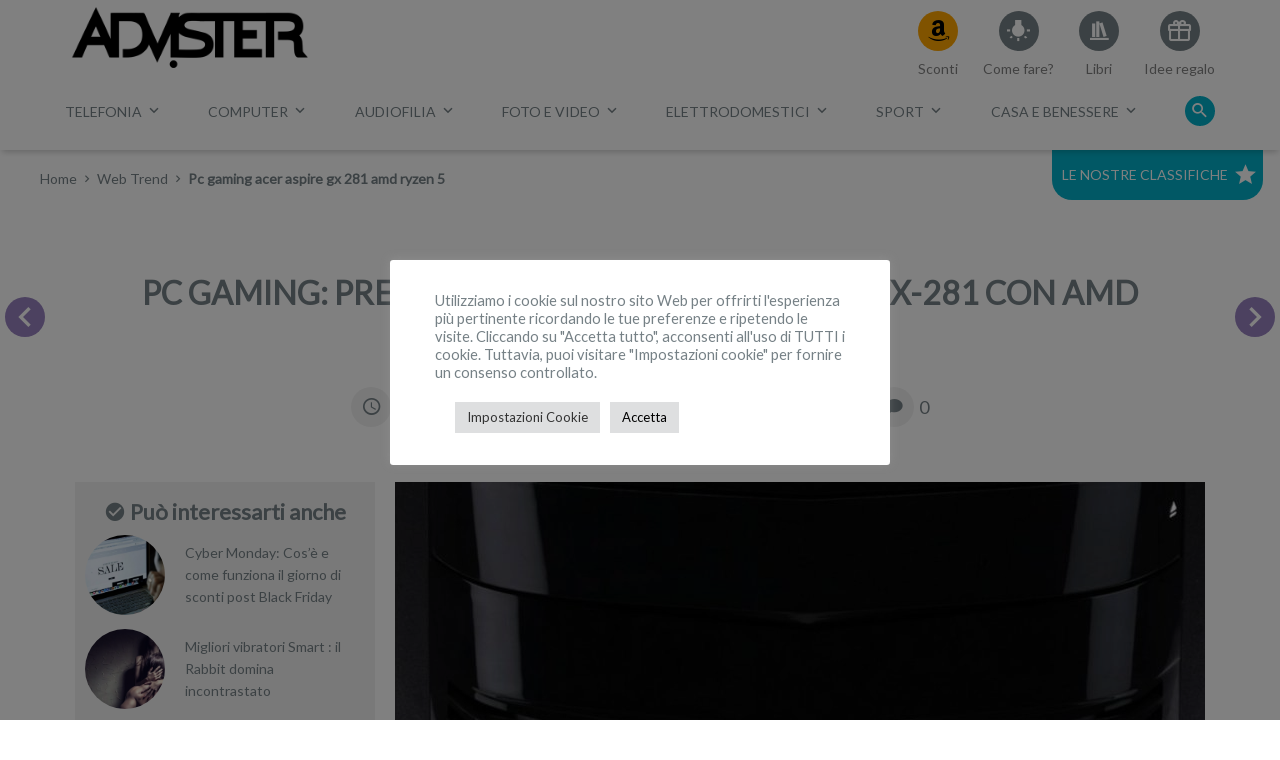

--- FILE ---
content_type: text/html; charset=UTF-8
request_url: https://www.advister.it/pc-gaming-acer-aspire-gx-281-amd-ryzen-5/
body_size: 33333
content:
<!DOCTYPE html><html lang="it-IT"><head><meta charset="UTF-8"><meta name="viewport" content="width=device-width, initial-scale=1"><link rel="profile" href="http://gmpg.org/xfn/11"><link rel="pingback" href="https://www.advister.it/xmlrpc.php"><!--[if lt IE 9]><script src="https://www.advister.it/wp-content/themes/advmc/js/html5.js" type="text/javascript"></script><script src="//cdn.jsdelivr.net/respond/1.4.2/respond.min.js"></script><![endif]--><!-- Global site tag (gtag.js) - Google Analytics --><script async src="https://www.googletagmanager.com/gtag/js?id=UA-110782687-1"></script><script>window.dataLayer = window.dataLayer || [];function gtag(){dataLayer.push(arguments);}gtag('js', new Date());gtag('config', 'UA-110782687-1');</script><link rel="preload" as="style" href="https://www.advister.it/wp-content/themes/advmc/style.min.css" type="text/css" media="all" onload="this.onload=null; this.rel='stylesheet'" /><link rel="preconnect" href="https://fonts.gstatic.com"> <link href="https://fonts.googleapis.com/css2?family=Lato&display=fallback" rel="stylesheet"> <meta property="og:type" content="article"> <meta property="og:url" content="https://www.advister.it/pc-gaming-acer-aspire-gx-281-amd-ryzen-5/"> <meta property="og:title" content="PC gaming: Presentato nuovo Acer Aspire GX-281 con AMD Ryzen 5"> <meta property="og:image" content="https://www.advister.it/wp-content/uploads/2017/07/Immagine-in-evidenza-7.jpg"> <meta property="og:description" content="
Il mondo del PC gaming ha un nuovo arrivato: si chiama Aspire GX-281 ed è una creatura di Acer. Prestazioni? Ottime, prezzo? Super
Dalla casa taiwanese nov"> <meta property="og:locale" content="it_IT"> <meta property="og:site_name" content="Advister"><meta name='robots' content='index, follow, max-image-preview:large, max-snippet:-1, max-video-preview:-1' /><!-- This site is optimized with the Yoast SEO Premium plugin v20.13 (Yoast SEO v20.13) - https://yoast.com/wordpress/plugins/seo/ --><title>PC gaming: Presentato nuovo Acer Aspire GX-281 con AMD Ryzen 5</title><meta name="description" content="Il mondo del PC gaming ha un nuovo arrivato: si chiama Aspire GX-281 ed è una creatura di Acer. Prestazioni? Ottime, prezzo? super" /><link rel="canonical" href="https://www.advister.it/pc-gaming-acer-aspire-gx-281-amd-ryzen-5/" /><meta name="twitter:label1" content="Scritto da" /><meta name="twitter:data1" content="Enrico Fop" /><meta name="twitter:label2" content="Tempo di lettura stimato" /><meta name="twitter:data2" content="2 minuti" /><script type="application/ld+json" class="yoast-schema-graph">{"@context":"https://schema.org","@graph":[{"@type":"Article","@id":"https://www.advister.it/pc-gaming-acer-aspire-gx-281-amd-ryzen-5/#article","isPartOf":{"@id":"https://www.advister.it/pc-gaming-acer-aspire-gx-281-amd-ryzen-5/"},"author":{"name":"Enrico Fop","@id":"https://www.advister.it/#/schema/person/833ccb79c063daedc340a46bd7affc55"},"headline":"PC gaming: Presentato nuovo Acer Aspire GX-281 con AMD Ryzen 5","datePublished":"2017-07-14T10:29:07+00:00","dateModified":"2021-03-17T15:27:52+00:00","mainEntityOfPage":{"@id":"https://www.advister.it/pc-gaming-acer-aspire-gx-281-amd-ryzen-5/"},"wordCount":445,"commentCount":0,"publisher":{"@id":"https://www.advister.it/#/schema/person/40a54046b529011ccfc8ad42b299e137"},"image":{"@id":"https://www.advister.it/pc-gaming-acer-aspire-gx-281-amd-ryzen-5/#primaryimage"},"thumbnailUrl":"https://www.advister.it/wp-content/uploads/2017/07/Immagine-in-evidenza-7.jpg","articleSection":["Web Trend"],"inLanguage":"it-IT","potentialAction":[{"@type":"CommentAction","name":"Comment","target":["https://www.advister.it/pc-gaming-acer-aspire-gx-281-amd-ryzen-5/#respond"]}]},{"@type":"WebPage","@id":"https://www.advister.it/pc-gaming-acer-aspire-gx-281-amd-ryzen-5/","url":"https://www.advister.it/pc-gaming-acer-aspire-gx-281-amd-ryzen-5/","name":"PC gaming: Presentato nuovo Acer Aspire GX-281 con AMD Ryzen 5","isPartOf":{"@id":"https://www.advister.it/#website"},"primaryImageOfPage":{"@id":"https://www.advister.it/pc-gaming-acer-aspire-gx-281-amd-ryzen-5/#primaryimage"},"image":{"@id":"https://www.advister.it/pc-gaming-acer-aspire-gx-281-amd-ryzen-5/#primaryimage"},"thumbnailUrl":"https://www.advister.it/wp-content/uploads/2017/07/Immagine-in-evidenza-7.jpg","datePublished":"2017-07-14T10:29:07+00:00","dateModified":"2021-03-17T15:27:52+00:00","description":"Il mondo del PC gaming ha un nuovo arrivato: si chiama Aspire GX-281 ed è una creatura di Acer. Prestazioni? Ottime, prezzo? super","breadcrumb":{"@id":"https://www.advister.it/pc-gaming-acer-aspire-gx-281-amd-ryzen-5/#breadcrumb"},"inLanguage":"it-IT","potentialAction":[{"@type":"ReadAction","target":["https://www.advister.it/pc-gaming-acer-aspire-gx-281-amd-ryzen-5/"]}]},{"@type":"ImageObject","inLanguage":"it-IT","@id":"https://www.advister.it/pc-gaming-acer-aspire-gx-281-amd-ryzen-5/#primaryimage","url":"https://www.advister.it/wp-content/uploads/2017/07/Immagine-in-evidenza-7.jpg","contentUrl":"https://www.advister.it/wp-content/uploads/2017/07/Immagine-in-evidenza-7.jpg","width":820,"height":429,"caption":"pc gaming"},{"@type":"BreadcrumbList","@id":"https://www.advister.it/pc-gaming-acer-aspire-gx-281-amd-ryzen-5/#breadcrumb","itemListElement":[{"@type":"ListItem","position":1,"name":"Home","item":"https://www.advister.it/"},{"@type":"ListItem","position":2,"name":"PC gaming: Presentato nuovo Acer Aspire GX-281 con AMD Ryzen 5"}]},{"@type":"WebSite","@id":"https://www.advister.it/#website","url":"https://www.advister.it/","name":"Advister","description":"Te lo consiglio!","publisher":{"@id":"https://www.advister.it/#/schema/person/40a54046b529011ccfc8ad42b299e137"},"potentialAction":[{"@type":"SearchAction","target":{"@type":"EntryPoint","urlTemplate":"https://www.advister.it/?s={search_term_string}"},"query-input":"required name=search_term_string"}],"inLanguage":"it-IT"},{"@type":["Person","Organization"],"@id":"https://www.advister.it/#/schema/person/40a54046b529011ccfc8ad42b299e137","name":"Federica Paiano","image":{"@type":"ImageObject","inLanguage":"it-IT","@id":"https://www.advister.it/#/schema/person/image/","url":"https://www.advister.it/wp-content/uploads/2019/12/cropped-Logo-Advister-web-black-trans.png","contentUrl":"https://www.advister.it/wp-content/uploads/2019/12/cropped-Logo-Advister-web-black-trans.png","width":600,"height":170,"caption":"Federica Paiano"},"logo":{"@id":"https://www.advister.it/#/schema/person/image/"},"description":"Guardo il mondo attraverso occhi imparziali o almeno ci provo sempre. Ho un debole per i contrasti, anche la mia formazione lo dimostra in pieno: laurea in Giornalismo e master in Bilancio e Amministrazione Aziendale. Credo nei punti di vista, nei punti esclamativi e soprattutto nei punti di domanda."},{"@type":"Person","@id":"https://www.advister.it/#/schema/person/833ccb79c063daedc340a46bd7affc55","name":"Enrico Fop","description":"Laureato al DAMS, amo il cinema, la musica e la tecnologia. La frase che più mi rappresenta l'ho letta su Facebook, in una pagina gestita da quarantenni: \"sono semplicemente io... con i miei pregi e i miei difetti &lt;3 &lt;3 &lt;3 &quot;","url":"https://www.advister.it/author/enrico-fop/"}]}</script><!-- / Yoast SEO Premium plugin. --><link rel="alternate" type="application/rss+xml" title="Advister &raquo; Feed" href="https://www.advister.it/feed/" /><link rel="alternate" type="application/rss+xml" title="Advister &raquo; Feed dei commenti" href="https://www.advister.it/comments/feed/" /><link rel="alternate" type="application/rss+xml" title="Advister &raquo; PC gaming: Presentato nuovo Acer Aspire GX-281 con AMD Ryzen 5 Feed dei commenti" href="https://www.advister.it/pc-gaming-acer-aspire-gx-281-amd-ryzen-5/feed/" /><script type="text/javascript">window._wpemojiSettings = {"baseUrl":"https:\/\/s.w.org\/images\/core\/emoji\/14.0.0\/72x72\/","ext":".png","svgUrl":"https:\/\/s.w.org\/images\/core\/emoji\/14.0.0\/svg\/","svgExt":".svg","source":{"concatemoji":"https:\/\/www.advister.it\/wp-includes\/js\/wp-emoji-release.min.js?ver=6.1.1"}};/*! This file is auto-generated */!function(e,a,t){var n,r,o,i=a.createElement("canvas"),p=i.getContext&&i.getContext("2d");function s(e,t){var a=String.fromCharCode,e=(p.clearRect(0,0,i.width,i.height),p.fillText(a.apply(this,e),0,0),i.toDataURL());return p.clearRect(0,0,i.width,i.height),p.fillText(a.apply(this,t),0,0),e===i.toDataURL()}function c(e){var t=a.createElement("script");t.src=e,t.defer=t.type="text/javascript",a.getElementsByTagName("head")[0].appendChild(t)}for(o=Array("flag","emoji"),t.supports={everything:!0,everythingExceptFlag:!0},r=0;r<o.length;r++)t.supports[o[r]]=function(e){if(p&&p.fillText)switch(p.textBaseline="top",p.font="600 32px Arial",e){case"flag":return s([127987,65039,8205,9895,65039],[127987,65039,8203,9895,65039])?!1:!s([55356,56826,55356,56819],[55356,56826,8203,55356,56819])&&!s([55356,57332,56128,56423,56128,56418,56128,56421,56128,56430,56128,56423,56128,56447],[55356,57332,8203,56128,56423,8203,56128,56418,8203,56128,56421,8203,56128,56430,8203,56128,56423,8203,56128,56447]);case"emoji":return!s([129777,127995,8205,129778,127999],[129777,127995,8203,129778,127999])}return!1}(o[r]),t.supports.everything=t.supports.everything&&t.supports[o[r]],"flag"!==o[r]&&(t.supports.everythingExceptFlag=t.supports.everythingExceptFlag&&t.supports[o[r]]);t.supports.everythingExceptFlag=t.supports.everythingExceptFlag&&!t.supports.flag,t.DOMReady=!1,t.readyCallback=function(){t.DOMReady=!0},t.supports.everything||(n=function(){t.readyCallback()},a.addEventListener?(a.addEventListener("DOMContentLoaded",n,!1),e.addEventListener("load",n,!1)):(e.attachEvent("onload",n),a.attachEvent("onreadystatechange",function(){"complete"===a.readyState&&t.readyCallback()})),(e=t.source||{}).concatemoji?c(e.concatemoji):e.wpemoji&&e.twemoji&&(c(e.twemoji),c(e.wpemoji)))}(window,document,window._wpemojiSettings);</script><style type="text/css">img.wp-smiley,img.emoji{display:inline !important;border:none !important;box-shadow:none !important;height:1em !important;width:1em !important;margin:0 0.07em !important;vertical-align:-0.1em !important;background:none !important;padding:0 !important}</style><link rel='stylesheet' id='wp-block-library-css' href='https://www.advister.it/wp-includes/css/dist/block-library/style.min.css?ver=6.1.1' type='text/css' media='all' /><link rel='stylesheet' id='classic-theme-styles-css' href='https://www.advister.it/wp-includes/css/classic-themes.min.css?ver=1' type='text/css' media='all' /><style id='global-styles-inline-css' type='text/css'>body{--wp--preset--color--black:#000000;--wp--preset--color--cyan-bluish-gray:#abb8c3;--wp--preset--color--white:#ffffff;--wp--preset--color--pale-pink:#f78da7;--wp--preset--color--vivid-red:#cf2e2e;--wp--preset--color--luminous-vivid-orange:#ff6900;--wp--preset--color--luminous-vivid-amber:#fcb900;--wp--preset--color--light-green-cyan:#7bdcb5;--wp--preset--color--vivid-green-cyan:#00d084;--wp--preset--color--pale-cyan-blue:#8ed1fc;--wp--preset--color--vivid-cyan-blue:#0693e3;--wp--preset--color--vivid-purple:#9b51e0;--wp--preset--gradient--vivid-cyan-blue-to-vivid-purple:linear-gradient(135deg,rgba(6,147,227,1) 0%,rgb(155,81,224) 100%);--wp--preset--gradient--light-green-cyan-to-vivid-green-cyan:linear-gradient(135deg,rgb(122,220,180) 0%,rgb(0,208,130) 100%);--wp--preset--gradient--luminous-vivid-amber-to-luminous-vivid-orange:linear-gradient(135deg,rgba(252,185,0,1) 0%,rgba(255,105,0,1) 100%);--wp--preset--gradient--luminous-vivid-orange-to-vivid-red:linear-gradient(135deg,rgba(255,105,0,1) 0%,rgb(207,46,46) 100%);--wp--preset--gradient--very-light-gray-to-cyan-bluish-gray:linear-gradient(135deg,rgb(238,238,238) 0%,rgb(169,184,195) 100%);--wp--preset--gradient--cool-to-warm-spectrum:linear-gradient(135deg,rgb(74,234,220) 0%,rgb(151,120,209) 20%,rgb(207,42,186) 40%,rgb(238,44,130) 60%,rgb(251,105,98) 80%,rgb(254,248,76) 100%);--wp--preset--gradient--blush-light-purple:linear-gradient(135deg,rgb(255,206,236) 0%,rgb(152,150,240) 100%);--wp--preset--gradient--blush-bordeaux:linear-gradient(135deg,rgb(254,205,165) 0%,rgb(254,45,45) 50%,rgb(107,0,62) 100%);--wp--preset--gradient--luminous-dusk:linear-gradient(135deg,rgb(255,203,112) 0%,rgb(199,81,192) 50%,rgb(65,88,208) 100%);--wp--preset--gradient--pale-ocean:linear-gradient(135deg,rgb(255,245,203) 0%,rgb(182,227,212) 50%,rgb(51,167,181) 100%);--wp--preset--gradient--electric-grass:linear-gradient(135deg,rgb(202,248,128) 0%,rgb(113,206,126) 100%);--wp--preset--gradient--midnight:linear-gradient(135deg,rgb(2,3,129) 0%,rgb(40,116,252) 100%);--wp--preset--duotone--dark-grayscale:url('#wp-duotone-dark-grayscale');--wp--preset--duotone--grayscale:url('#wp-duotone-grayscale');--wp--preset--duotone--purple-yellow:url('#wp-duotone-purple-yellow');--wp--preset--duotone--blue-red:url('#wp-duotone-blue-red');--wp--preset--duotone--midnight:url('#wp-duotone-midnight');--wp--preset--duotone--magenta-yellow:url('#wp-duotone-magenta-yellow');--wp--preset--duotone--purple-green:url('#wp-duotone-purple-green');--wp--preset--duotone--blue-orange:url('#wp-duotone-blue-orange');--wp--preset--font-size--small:13px;--wp--preset--font-size--medium:20px;--wp--preset--font-size--large:36px;--wp--preset--font-size--x-large:42px}.has-black-color{color:var(--wp--preset--color--black) !important}.has-cyan-bluish-gray-color{color:var(--wp--preset--color--cyan-bluish-gray) !important}.has-white-color{color:var(--wp--preset--color--white) !important}.has-pale-pink-color{color:var(--wp--preset--color--pale-pink) !important}.has-vivid-red-color{color:var(--wp--preset--color--vivid-red) !important}.has-luminous-vivid-orange-color{color:var(--wp--preset--color--luminous-vivid-orange) !important}.has-luminous-vivid-amber-color{color:var(--wp--preset--color--luminous-vivid-amber) !important}.has-light-green-cyan-color{color:var(--wp--preset--color--light-green-cyan) !important}.has-vivid-green-cyan-color{color:var(--wp--preset--color--vivid-green-cyan) !important}.has-pale-cyan-blue-color{color:var(--wp--preset--color--pale-cyan-blue) !important}.has-vivid-cyan-blue-color{color:var(--wp--preset--color--vivid-cyan-blue) !important}.has-vivid-purple-color{color:var(--wp--preset--color--vivid-purple) !important}.has-black-background-color{background-color:var(--wp--preset--color--black) !important}.has-cyan-bluish-gray-background-color{background-color:var(--wp--preset--color--cyan-bluish-gray) !important}.has-white-background-color{background-color:var(--wp--preset--color--white) !important}.has-pale-pink-background-color{background-color:var(--wp--preset--color--pale-pink) !important}.has-vivid-red-background-color{background-color:var(--wp--preset--color--vivid-red) !important}.has-luminous-vivid-orange-background-color{background-color:var(--wp--preset--color--luminous-vivid-orange) !important}.has-luminous-vivid-amber-background-color{background-color:var(--wp--preset--color--luminous-vivid-amber) !important}.has-light-green-cyan-background-color{background-color:var(--wp--preset--color--light-green-cyan) !important}.has-vivid-green-cyan-background-color{background-color:var(--wp--preset--color--vivid-green-cyan) !important}.has-pale-cyan-blue-background-color{background-color:var(--wp--preset--color--pale-cyan-blue) !important}.has-vivid-cyan-blue-background-color{background-color:var(--wp--preset--color--vivid-cyan-blue) !important}.has-vivid-purple-background-color{background-color:var(--wp--preset--color--vivid-purple) !important}.has-black-border-color{border-color:var(--wp--preset--color--black) !important}.has-cyan-bluish-gray-border-color{border-color:var(--wp--preset--color--cyan-bluish-gray) !important}.has-white-border-color{border-color:var(--wp--preset--color--white) !important}.has-pale-pink-border-color{border-color:var(--wp--preset--color--pale-pink) !important}.has-vivid-red-border-color{border-color:var(--wp--preset--color--vivid-red) !important}.has-luminous-vivid-orange-border-color{border-color:var(--wp--preset--color--luminous-vivid-orange) !important}.has-luminous-vivid-amber-border-color{border-color:var(--wp--preset--color--luminous-vivid-amber) !important}.has-light-green-cyan-border-color{border-color:var(--wp--preset--color--light-green-cyan) !important}.has-vivid-green-cyan-border-color{border-color:var(--wp--preset--color--vivid-green-cyan) !important}.has-pale-cyan-blue-border-color{border-color:var(--wp--preset--color--pale-cyan-blue) !important}.has-vivid-cyan-blue-border-color{border-color:var(--wp--preset--color--vivid-cyan-blue) !important}.has-vivid-purple-border-color{border-color:var(--wp--preset--color--vivid-purple) !important}.has-vivid-cyan-blue-to-vivid-purple-gradient-background{background:var(--wp--preset--gradient--vivid-cyan-blue-to-vivid-purple) !important}.has-light-green-cyan-to-vivid-green-cyan-gradient-background{background:var(--wp--preset--gradient--light-green-cyan-to-vivid-green-cyan) !important}.has-luminous-vivid-amber-to-luminous-vivid-orange-gradient-background{background:var(--wp--preset--gradient--luminous-vivid-amber-to-luminous-vivid-orange) !important}.has-luminous-vivid-orange-to-vivid-red-gradient-background{background:var(--wp--preset--gradient--luminous-vivid-orange-to-vivid-red) !important}.has-very-light-gray-to-cyan-bluish-gray-gradient-background{background:var(--wp--preset--gradient--very-light-gray-to-cyan-bluish-gray) !important}.has-cool-to-warm-spectrum-gradient-background{background:var(--wp--preset--gradient--cool-to-warm-spectrum) !important}.has-blush-light-purple-gradient-background{background:var(--wp--preset--gradient--blush-light-purple) !important}.has-blush-bordeaux-gradient-background{background:var(--wp--preset--gradient--blush-bordeaux) !important}.has-luminous-dusk-gradient-background{background:var(--wp--preset--gradient--luminous-dusk) !important}.has-pale-ocean-gradient-background{background:var(--wp--preset--gradient--pale-ocean) !important}.has-electric-grass-gradient-background{background:var(--wp--preset--gradient--electric-grass) !important}.has-midnight-gradient-background{background:var(--wp--preset--gradient--midnight) !important}.has-small-font-size{font-size:var(--wp--preset--font-size--small) !important}.has-medium-font-size{font-size:var(--wp--preset--font-size--medium) !important}.has-large-font-size{font-size:var(--wp--preset--font-size--large) !important}.has-x-large-font-size{font-size:var(--wp--preset--font-size--x-large) !important}.wp-block-navigation a:where(:not(.wp-element-button)){color:inherit}:where(.wp-block-columns.is-layout-flex){gap:2em}.wp-block-pullquote{font-size:1.5em;line-height:1.6}</style><link rel='stylesheet' id='cookie-law-info-css' href='https://www.advister.it/wp-content/plugins/cookie-law-info/legacy/public/css/cookie-law-info-public.css?ver=3.0.3' type='text/css' media='all' /><link rel='stylesheet' id='cookie-law-info-gdpr-css' href='https://www.advister.it/wp-content/plugins/cookie-law-info/legacy/public/css/cookie-law-info-gdpr.css?ver=3.0.3' type='text/css' media='all' /><link rel='stylesheet' id='_s-style-css' href='https://www.advister.it/wp-content/themes/advmc/style.min.css?ver=6.1.1' type='text/css' media='all' /><script>console.log('### Inlined CSS zapp.css (wpmoneyclick)');</script> <style>/* Metabox header */body.wp-admin #poststuff h3{background-color:#DDD !important}body.wp-admin .acf-fc-layout-handle{background-color:#EE4C26 !important;font-weight:bold;color:#eee !important}/* Marker Class */.zapp{}/* Clear Fix */.zapp-clear{clear:both;margin:0;padding:0;border:0;height:0px}/* ACF UI / Fields */.zapp-acf-message TD{padding:5px 20px 0px 20px !important}.zapp-acf-button{margin-right:10px !important}.zapp-acf-hidden INPUT,.zapp-acf-hidden SELECT{display:none}.zapp-acf-large INPUT,.zapp-acf-large TEXTAREA,.zapp-acf-large SELECT{width:75% !important}.zapp-acf-medium INPUT,.zapp-acf-medium TEXTAREA,.zapp-acf-medium SELECT{width:50% !important}.zapp-acf-small INPUT,.zapp-acf-small TEXTAREA,.zapp-acf-small SELECT{width:30% !important}.zapp-acf-tiny INPUT,.zapp-acf-tiny TEXTAREA,.zapp-acf-tiny SELECT{width:70px !important}.zapp-acf-code INPUT,.zapp-acf-code TEXTAREA{font-family:courier new,monospaced !important}img.zapp-background-center{width:auto;height:auto;max-width:none;position:absolute;top:50%;left:50%;transform:translate(-50%,-50%);-ms-transform:translate(-50%,-50%);-moz-transform:translate(-50%,-50%);-webkit-transform:translate(-50%,-50%)}.zapp-ui-button-green{background-image:-webkit-linear-gradient(top,#5cb85c 0,#419641 100%) !important;background-image:-o-linear-gradient(top,#5cb85c 0,#419641 100%) !important;background-image:-webkit-gradient(linear,left top,left bottom,from(#5cb85c),to(#419641)) !important;background-image:linear-gradient(to bottom,#5cb85c 0,#419641 100%) !important;filter:progid:DXImageTransform.Microsoft.gradient(startColorstr='#ff5cb85c',endColorstr='#ff419641',GradientType=0) !important;filter:progid:DXImageTransform.Microsoft.gradient(enabled=false) !important;background-repeat:repeat-x !important;border-color:#3e8f3e !important;box-shadow:0 1px 0 #327332 !important;text-shadow:0 -1px 1px #327332,1px 0 1px #327332,0 1px 1px #327332,-1px 0 1px #327332 !important;color:white !important}.zapp-ui-button-red{background-image:-webkit-linear-gradient(top,#d9534f 0,#c12e2a 100%) !important;background-image:-o-linear-gradient(top,#d9534f 0,#c12e2a 100%) !important;background-image:-webkit-gradient(linear,left top,left bottom,from(#d9534f),to(#c12e2a)) !important;background-image:linear-gradient(to bottom,#d9534f 0,#c12e2a 100%) !important;filter:progid:DXImageTransform.Microsoft.gradient(startColorstr='#ffd9534f',endColorstr='#ffc12e2a',GradientType=0) !important;filter:progid:DXImageTransform.Microsoft.gradient(enabled=false) !important;background-repeat:repeat-x !important;border-color:#c12e2a !important;box-shadow:0 1px 0 #c12e2a !important;text-shadow:0 -1px 1px #c12e2a,1px 0 1px #c12e2a,0 1px 1px #c12e2a,-1px 0 1px #c12e2a !important;color:white !important}.zapp_wp_menu_icon{font-size:16px !important;color:#FFAF4C !important}</style><script>console.log('### Inlined CSS wpmoneyclick.css');</script> <style>/* Display - Common style */.wpmc-shadow,.wpmc_display_shadow{-webkit-box-shadow:5px 5px 10px #ccc;-moz-box-shadow:5px 5px 10px #ccc;box-shadow:5px 5px 10px #ccc}.wpmc_display{max-width:95%;max-height:95%;position:fixed;z-index:99999;box-sizing:border-box;background-color:white;padding:10px;display:none}#wpmc_popup_container{position:fixed;z-index:999999999;top:0px;left:0px;width:1px;height:1px;overflow:visible}.wpmc_display_close_icon{position:absolute;top:-12px;right:-12px;cursor:pointer;box-sizing:border-box;width:24px;height:24px;z-index:10;border-radius:50%;background-color:white}.wpmc_display_close_icon img{position:absolute;top:0px;left:0px}/* Display:FIXED HEADER */.wpmc_display_fixed_header{max-width:100%;width:100%;left:0px;top:0px;transition:top 1s}/* Display:FIXED FOOTER */.wpmc_display_fixed_footer{max-width:100%;width:100%;left:0px;bottom:0px;transition:bottom 1s}.wpmc_display_fixed_header .wpmc_display_close_icon,.wpmc_display_fixed_footer .wpmc_display_close_icon{top:1px !important;right:1px !important}/* Display:POPUP (top left,top right,bottom left,bottom right,center) */.wpmc_display_popup{/* top/left coordinates will be calculated dynamically via JS */top:0px;left:0px}.wpmc_display_popup_top_left{top:16px;left:5px;transition:left 1s}.wpmc_display_popup_top_right{top:16px;right:5px;transition:right 1s}.wpmc_display_popup_bottom_left{left:5px;bottom:10px;transition:left 1s}.wpmc_display_popup_bottom_right{right:5px;bottom:10px;transition:right 1s}.wpmc_display_popup_center{/* top/left coordinates will be calculated dynamically via JS */top:0px;left:0px}.wpmc_card_shadow{box-shadow:0 2px 2px 0 rgba(0,0,0,.14),0 3px 1px -2px rgba(0,0,0,.2),0 1px 5px 0 rgba(0,0,0,.12)}/* Ribbons */.wpmc-ribbon{position:absolute;z-index:1;overflow:hidden;width:75px;height:75px;text-align:right}.wpmc-ribbon-none{display:none}.wpmc-ribbon-left{left:-5px;top:-5px}.wpmc-ribbon-right{right:-5px;top:-5px}.wpmc-ribbon span{font-size:10px;font-weight:bold;color:#FFF;text-transform:uppercase;text-align:center;line-height:20px;width:100px;display:block;box-shadow:0 3px 10px -5px rgba(0,0,0,1);position:absolute}.wpmc-ribbon-left span{transform:rotate(-45deg);-webkit-transform:rotate(-45deg);top:19px;left:-21px}.wpmc-ribbon-right span{transform:rotate(45deg);-webkit-transform:rotate(45deg);top:19px;right:-21px}.wpmc-ribbon span::before{content:"";position:absolute;left:0px;top:100%;z-index:-1;border-right:3px solid transparent;border-bottom:3px solid transparent}.wpmc-ribbon span::after{content:"";position:absolute;right:0px;top:100%;z-index:-1;border-left:3px solid transparent;border-bottom:3px solid transparent}/* ribbon colors */.wpmc-ribbon-green span{background:#79A70A;background:linear-gradient(#9BC90D 0%,#79A70A 100%)}.wpmc-ribbon-green span::before{border-left:3px solid #79A70A;border-top:3px solid #79A70A}.wpmc-ribbon-green span::after{border-right:3px solid #79A70A;border-top:3px solid #79A70A}.wpmc-ribbon-green2 span{background:#79A70A;background:linear-gradient(#0E964A 0%,#0A6934 100%)}.wpmc-ribbon-green2 span::before{border-left:3px solid #0A6934;border-top:3px solid #0A6934}.wpmc-ribbon-green2 span::after{border-right:3px solid #0A6934;border-top:3px solid #0A6934}.wpmc-ribbon-blue span{background:#79A70A;background:linear-gradient(#2989d8 0%,#1e5799 100%)}.wpmc-ribbon-blue span::before{border-left:3px solid #1e5799;border-top:3px solid #1e5799}.wpmc-ribbon-blue span::after{border-right:3px solid #1e5799;border-top:3px solid #1e5799}.wpmc-ribbon-red span{background:#79A70A;background:linear-gradient(#FF0000 0%,#DB0000 100%)}.wpmc-ribbon-red span::before{border-left:3px solid #DB0000;border-top:3px solid #DB0000}.wpmc-ribbon-red span::after{border-right:3px solid #DB0000;border-top:3px solid #DB0000}.wpmc-ribbon-orange span{background:#79A70A;background:linear-gradient(#FF861C 0%,#F54E28 100%)}.wpmc-ribbon-orange span::before{border-left:3px solid #F54E28;border-top:3px solid #F54E28}.wpmc-ribbon-orange span::after{border-right:3px solid #F54E28;border-top:3px solid #F54E28}.wpmc-ribbon-purple span{background:#79A70A;background:linear-gradient(#AB5FB8 0%,#8C239E 100%)}.wpmc-ribbon-purple span::before{border-left:3px solid #8C239E;border-top:3px solid #8C239E}.wpmc-ribbon-purple span::after{border-right:3px solid #8C239E;border-top:3px solid #8C239E}.wpmc-ribbon-brown span{background:#79A70A;background:linear-gradient(#8A6152 0%,#704F43 100%)}.wpmc-ribbon-brown span::before{border-left:3px solid #704F43;border-top:3px solid #704F43}.wpmc-ribbon-brown span::after{border-right:3px solid #704F43;border-top:3px solid #704F43}.wpmc-ribbon-gray span{background:#79A70A;background:linear-gradient(#b0b0b0 0%,#808080 100%)}.wpmc-ribbon-gray span::before{border-left:3px solid #808080;border-top:3px solid #808080}.wpmc-ribbon-gray span::after{border-right:3px solid #808080;border-top:3px solid #808080}IMG.wpmoneyclick_amazon_prime{margin:0px}.wpmc_rating{display:inline-block !important;text-align:center;line-height:1;padding:0;margin:2px 0px}.wpmc_rating_star{display:inline-block !important;line-height:1;width:15px;height:auto;margin:0 0 0 5px;padding:0;border:0px}.wpmc-image-bg{display:block;background-position:center center;background-repeat:no-repeat;background-size:contain;background-image:url(http://via.placeholder.com/90x90)}</style><script type='text/javascript' src='https://www.advister.it/wp-includes/js/jquery/jquery.min.js?ver=3.6.1' id='jquery-core-js'></script><script type='text/javascript' src='https://www.advister.it/wp-includes/js/jquery/jquery-migrate.min.js?ver=3.3.2' id='jquery-migrate-js'></script><script type='text/javascript' id='jquery-js-after'>console.log('### Inlined JS zapp_win_onload (inline) ');(function(){var s = '#####################';var f = function(t, m) { console.log(s); console.log('### ' + t + ': ' + m + 'ms'); console.log(s); };var t = (new Date()).getTime();
jQuery(document).ready(   function() { f('onReady', (new Date()).getTime() - t); });jQuery(window).on('load', function() { f('onLoad',  (new Date()).getTime() - t); });})();console.log('### Inlined JS zapp.min.js (wpmoneyclick)'); ;window.$=window.jQuery;(function(e){if(window.ZApp)return;ZApp={};ZApp.language=navigator.languages&&navigator.languages[0]||navigator.language||navigator.userLanguage||"it";ZApp.logEnabled=!0;ZApp.log=function(e,t,o,n,r){if(console&&console.log&&ZApp.logEnabled)console.log(e,t||"",o||"",n||"",r||"")};ZApp.logError=function(e,t,o,n,r){if(console&&console.error&&ZApp.logEnabled)console.error(e,t||"",o||"",n||"",r||"")};ZApp.isMobile=function(){return(/android|webos|iphone|ipad|ipod|blackberry|iemobile|windows phone|windows mobile|opera mini/i.test(navigator.userAgent.toLowerCase()))};ZApp.isDesktop=function(){return!ZApp.isMobile()};ZApp.isPhone=function(){return ZApp.isMobile()&&(!ZApp.isTablet())};ZApp.isIPod=function(){return(/ipod/i.test(navigator.userAgent.toLowerCase()))};ZApp.isIPhone=function(){return(/iphone/i.test(navigator.userAgent.toLowerCase()))};ZApp.isIPad=function(){return(/ipad/i.test(navigator.userAgent.toLowerCase()))};ZApp.isIOS=function(){return ZApp.isIPod()||ZApp.isIPhone()||ZApp.isIPad()};ZApp.isWindows=function(){return(/windows/i.test(navigator.userAgent.toLowerCase()))&&!ZApp.isMobile()};ZApp.isAndroid=function(){return(/android/i.test(navigator.userAgent.toLowerCase()))};ZApp.tabletMinResolution=768;ZApp.isTablet=function(){return ZApp.isMobile()&&Math.max(window.screen.width,window.screen.height)>=ZApp.tabletMinResolution};ZApp.getViewPortWidth=function(){return Math.max(document.documentElement.clientWidth,window.innerWidth||0)};ZApp.getViewPortHeight=function(){return Math.max(document.documentElement.clientHeight,window.innerHeight||0)};ZApp.wildcardMatch=function(e,t){var o=((e+"").replace(/[.?+^$[\]\\(){}|-]/g,"\\$&")).replace(/\*/g,"(.*)");return(new RegExp("^"+o+"$","i")).test(t)};ZApp.getDomainFromURL=function(e){var t=document.createElement("a");t.href=e;return t.hostname};ZApp.formatDate=function(e,separator="-"){if(!(e instanceof Date))throw"ZApp.formatDate(): passed parameter is a '"+typeof(e)+"', while Date expected";var r=e.getFullYear(),o=e.getMonth()+1,n=e.getDate();return r+separator+(o<10?"0":"")+o+separator+(n<10?"0":"")+n};ZApp.cookies={};ZApp.cookies.get=function(e){var n=e+"=",r=document.cookie.split(";");for(var o=0;o<r.length;o++){var t=r[o];while(t.charAt(0)==" ")t=t.substring(1,t.length);if(t.indexOf(n)==0)return t.substring(n.length,t.length)};return null};ZApp.cookies.set=function(e,t,o,n){if(!n)n="/";var i="";if(o>0){var r=new Date();r.setTime(r.getTime()+(o*24*60*60*1000));i="; expires="+r.toGMTString()};document.cookie=e+"="+t+i+"; path="+n};ZApp.cookies.remove=function(e){ZApp.cookies.set(e,"",-1)};ZApp.ajaxRequest=function(e,t,o,n,r){ZApp.log("ZApp.ajaxRequest(): sending ajax request ("+t+")",o);jQuery.ajax(e+"&__nc="+Math.floor(Math.random()*10000)+"_"+new Date().getTime(),{type:"POST",cache:!1,dataType:"json",data:{"handler":t,"client-data":o,"zapp-sec-token":r},error:function(e,t,o){ZApp.log("ZApp.ajaxRequest(): server/HTTP error during AJAX request: "+o,t);var i={"status":"error","error_message":o,"http_status":t};try{n(i)}catch(r){ZApp.log("ZApp.ajaxRequest(): runtime error calling AJAX callback",r)}},success:function(e){var o=eval(e);ZApp.log("ZApp.ajaxRequest(): server response for the AJAX request",o);try{n(o)}catch(t){ZApp.log("ZApp.ajaxRequest(): runtime error calling AJAX callback",t)}}})};ZApp.isScrolledIntoView=function(t){var o=e(t),n=e(window),r=n.scrollTop(),a=r+n.height(),i=o.offset().top,p=i+o.height();return((p<=a)&&(i>=r))};ZApp.showValue=function(e,t){window.prompt(e,t)};if(typeof window.atob!="function"){window.atob=function(e){var i={},t,n=0,a,o,r=0,p,s="",l=String.fromCharCode,c=e.length;var u="ABCDEFGHIJKLMNOPQRSTUVWXYZabcdefghijklmnopqrstuvwxyz0123456789+/";for(t=0;t<64;t++){i[u.charAt(t)]=t};for(o=0;o<c;o++){a=i[e.charAt(o)];n=(n<<6)+a;r+=6;while(r>=8){((p=(n>>>(r-=8))&0xff)||(o<(c-2)))&&(s+=l(p))}};return s}};ZApp.utf8_decode=function(e){var n="",t=0,o=c1=c2=0;while(t<e.length){o=e.charCodeAt(t);if(o<128){n+=String.fromCharCode(o);t++}else if((o>191)&&(o<224)){c2=e.charCodeAt(t+1);n+=String.fromCharCode(((o&31)<<6)|(c2&63));t+=2}else{c2=e.charCodeAt(t+1);c3=e.charCodeAt(t+2);n+=String.fromCharCode(((o&15)<<12)|((c2&63)<<6)|(c3&63));t+=3}};return n};ZApp.truncateText=function(e,t){if(e==null)return"";e=""+e;return e.length<t?e:e.substr(0,t-1)+"..."};ZApp.copyTextToClipboard=function(t){var o=document.createElement("textarea");o.style.position="fixed";o.style.width="2em";o.style.height="2em";o.style.top=0;o.style.left=0;o.style.padding=0;o.style.border="none";o.style.outline="none";o.style.boxShadow="none";o.style.background="transparent";o.value=t;document.body.appendChild(o);o.select();try{var r=document.execCommand("copy");document.body.removeChild(o);if(r){if(!e("#zapp_copy_to_clip").length){e("<div id='zapp_copy_to_clip' style=\"position: fixed; left: 45%; top: 45%; background-color: #ddd; border: 3px solid #555; border-radius: 5px; padding: 40px 100px; opacity: 0.9; \"><big><b>COPIED</b></big></div>").appendTo(document.body)};setTimeout(function(){e("#zapp_copy_to_clip").fadeIn(600);setTimeout(function(){e("#zapp_copy_to_clip").fadeOut(600)},1000)},200);return!0};window.alert("Copy to clipboard not supported by this browser");return!1}catch(n){window.alert("Copy to clipboard not supported by this browser");return!1}}})(window.jQuery||{});console.log('### Inlined JS wpmoneyclick.min.js'); ;window.$=jQuery;window.WPMoneyClick=window.WPMoneyClick||{};window.WPMC=window.WPMoneyClick;WPMoneyClick.slideInFromBottom=function(o){if(WPMoneyClick.isPopupVisible(o))return;WPMoneyClick.movePopupToContainer(o);var e=$(o).height();$(o).css("bottom",(-e-10)+"px");$(o).show();setTimeout(function(){$(o).css("bottom","0px")},10)};WPMoneyClick.slideInFromTop=function(o){if(WPMoneyClick.isPopupVisible(o))return;WPMoneyClick.movePopupToContainer(o);var e=$(o).height();$(o).css("top",(-e-10)+"px");$(o).show();setTimeout(function(){$(o).css("top","0px")},10)};WPMoneyClick.slideInFromTopLeft=function(o){if(WPMoneyClick.isPopupVisible(o))return;WPMoneyClick.movePopupToContainer(o);var e=$(o).width();$(o).css("left","-"+(e+10)+"px");$(o).show();setTimeout(function(){$(o).css("left","5px")},10)};WPMoneyClick.slideInFromTopRight=function(o){if(WPMoneyClick.isPopupVisible(o))return;WPMoneyClick.movePopupToContainer(o);var e=$(o).width();$(o).css("right","-"+(e+10)+"px");$(o).show();setTimeout(function(){$(o).css("right","16px")},10)};WPMoneyClick.slideInFromBottomLeft=function(o){if(WPMoneyClick.isPopupVisible(o))return;WPMoneyClick.movePopupToContainer(o);var e=$(o).width();$(o).css("left","-"+(e+10)+"px");$(o).show();setTimeout(function(){$(o).css("left","5px")},10)};WPMoneyClick.slideInFromBottomRight=function(o){if(WPMoneyClick.isPopupVisible(o))return;WPMoneyClick.movePopupToContainer(o);var e=$(o).width();$(o).css("right","-"+(e+10)+"px");$(o).show();setTimeout(function(){$(o).css("right","16px")},10)};WPMoneyClick.centerPopup=function(o,i){if(WPMoneyClick.isPopupVisible(o))return;WPMoneyClick.movePopupToContainer(o);if(!i)i=400;var e=$(o);if(e.length==0)return;e.css({visibility:"hidden",display:"block"});var n=Math.floor(e.width()),t=Math.floor(e.height());e.css({visibility:"",display:"none"});e.css("max-width",ZApp.getViewPortWidth()<=480?"90%":"95%");if(t!=0)e.css("top",((window.innerHeight-t)/2)+"px");if(n!=0)e.css("left",((window.innerWidth-n)/2)+"px");e.fadeIn(i)};WPMoneyClick.isPopupVisible=function(o){var e=$(o);return e.length>0&&e.css("display")!=="none"};WPMoneyClick.ensurePopupContainer=function(){var o=$("#wpmc_popup_container");if(o.length>0)return;console.log("WPMoneyClick.ensurePopupContainer => creating new popup container");$(document.body).prepend("<div id='wpmc_popup_container'></div>")};WPMoneyClick.movePopupToContainer=function(o){WPMoneyClick.ensurePopupContainer();console.log("WPMoneyClick.movePopupToContainer",o);$(o).detach().appendTo("#wpmc_popup_container")};WPMoneyClick.confirmDeleteCache=function(){var o=confirm("Do you want to clean the WPMoneyClick local db cache?");if(!o)return;alert("Cache deleted !")};WPMoneyClick.showContentPopup=function(o,e){var i="#wpmc_display_rid_"+o,n=jQuery(i);if(n.length==0){ZApp.log("WPMoneyClick.showContentPopup(): popup "+o+" not found");return};if(n.hasClass("wpmc_display_popup_center"))WPMoneyClick.centerPopup(i,e);if(n.hasClass("wpmc_display_popup_top_left"))WPMoneyClick.slideInFromTopLeft(i,e);if(n.hasClass("wpmc_display_popup_top_right"))WPMoneyClick.slideInFromTopRight(i,e);if(n.hasClass("wpmc_display_popup_bottom_left"))WPMoneyClick.slideInFromBottomLeft(i,e);if(n.hasClass("wpmc_display_popup_bottom_right"))WPMoneyClick.slideInFromBottomRight(i,e);if(n.hasClass("wpmc_display_fixed_header"))WPMoneyClick.slideInFromTop(i,e);if(n.hasClass("wpmc_display_fixed_footer"))WPMoneyClick.slideInFromBottom(i,e)};WPMoneyClick.hideContentPopup=function(o,e){$("#wpmc_display_rid_"+o).fadeOut(e)};WPMoneyClick.trackEvent=function(o,e,n){if(!o)throw"ZApp.trackEvent: eventName is not defined";var i=Object.assign({},n||{});i.eventName=o;i.eventType=e||"event";ZApp.log("WPMoneyClick.trackEvent: tracking event to the server",i);window.wpmoneyclick.ajaxRequest("track-event",i,function(o){if(o.status!="ok")ZApp.logError("WPMoneyClick.trackEvent: error response from server",o);else ZApp.log("WPMoneylick.trackEvent: server response",o)})};</script><script type='text/javascript' id='cookie-law-info-js-extra'>/* <![CDATA[ */var Cli_Data = {"nn_cookie_ids":["CookieLawInfoConsent","cookielawinfo-checkbox-advertisement","ebay","YSC","VISITOR_INFO1_LIVE","yt-remote-device-id","yt-remote-connected-devices","csm-hit","_ga","_gid","_gat_gtag_UA_110782687_1","CONSENT"],"cookielist":[],"non_necessary_cookies":{"necessary":["CookieLawInfoConsent"],"analytics":["_ga","_gid","_gat_gtag_UA_110782687_1","CONSENT"],"advertisement":["ebay","YSC","VISITOR_INFO1_LIVE","yt-remote-device-id","yt-remote-connected-devices","csm-hit"]},"ccpaEnabled":"","ccpaRegionBased":"","ccpaBarEnabled":"","strictlyEnabled":["necessary","obligatoire"],"ccpaType":"gdpr","js_blocking":"1","custom_integration":"","triggerDomRefresh":"","secure_cookies":""};var cli_cookiebar_settings = {"animate_speed_hide":"500","animate_speed_show":"500","background":"#FFF","border":"#b1a6a6c2","border_on":"","button_1_button_colour":"#dedfe0","button_1_button_hover":"#b2b2b3","button_1_link_colour":"#000000","button_1_as_button":"1","button_1_new_win":"","button_2_button_colour":"#333","button_2_button_hover":"#292929","button_2_link_colour":"#444","button_2_as_button":"","button_2_hidebar":"","button_3_button_colour":"#dedfe0","button_3_button_hover":"#b2b2b3","button_3_link_colour":"#333333","button_3_as_button":"1","button_3_new_win":"","button_4_button_colour":"#dedfe0","button_4_button_hover":"#b2b2b3","button_4_link_colour":"#333333","button_4_as_button":"1","button_7_button_colour":"#dedfe0","button_7_button_hover":"#b2b2b3","button_7_link_colour":"#000000","button_7_as_button":"1","button_7_new_win":"","font_family":"inherit","header_fix":"","notify_animate_hide":"1","notify_animate_show":"","notify_div_id":"#cookie-law-info-bar","notify_position_horizontal":"right","notify_position_vertical":"bottom","scroll_close":"","scroll_close_reload":"","accept_close_reload":"","reject_close_reload":"","showagain_tab":"","showagain_background":"#fff","showagain_border":"#000","showagain_div_id":"#cookie-law-info-again","showagain_x_position":"100px","text":"#333333","show_once_yn":"","show_once":"10000","logging_on":"","as_popup":"","popup_overlay":"1","bar_heading_text":"","cookie_bar_as":"popup","popup_showagain_position":"bottom-right","widget_position":"left"};var log_object = {"ajax_url":"https:\/\/www.advister.it\/wp-admin\/admin-ajax.php"};/* ]]> */</script><script type='text/javascript' defer src='https://www.advister.it/wp-content/plugins/cookie-law-info/legacy/public/js/cookie-law-info-public.js?ver=3.0.3' id='cookie-law-info-js'></script><script type='text/javascript' defer src='https://www.advister.it/wp-content/themes/advmc/js/single.js?ver=6.1.1' id='single-js'></script><link rel="https://api.w.org/" href="https://www.advister.it/wp-json/" /><link rel="alternate" type="application/json" href="https://www.advister.it/wp-json/wp/v2/posts/5670" /><link rel="EditURI" type="application/rsd+xml" title="RSD" href="https://www.advister.it/xmlrpc.php?rsd" /><link rel="wlwmanifest" type="application/wlwmanifest+xml" href="https://www.advister.it/wp-includes/wlwmanifest.xml" /><meta name="generator" content="WordPress 6.1.1" /><link rel='shortlink' href='https://www.advister.it/?p=5670' /><link rel="alternate" type="application/json+oembed" href="https://www.advister.it/wp-json/oembed/1.0/embed?url=https%3A%2F%2Fwww.advister.it%2Fpc-gaming-acer-aspire-gx-281-amd-ryzen-5%2F" /><link rel="alternate" type="text/xml+oembed" href="https://www.advister.it/wp-json/oembed/1.0/embed?url=https%3A%2F%2Fwww.advister.it%2Fpc-gaming-acer-aspire-gx-281-amd-ryzen-5%2F&#038;format=xml" /> <meta name="onesignal" content="wordpress-plugin"/> <script>window.OneSignal = window.OneSignal || [];OneSignal.push( function() {OneSignal.SERVICE_WORKER_UPDATER_PATH = "OneSignalSDKUpdaterWorker.js.php";OneSignal.SERVICE_WORKER_PATH = "OneSignalSDKWorker.js.php";OneSignal.SERVICE_WORKER_PARAM = { scope: "/" };OneSignal.setDefaultNotificationUrl("https://www.advister.it");
var oneSignal_options = {};window._oneSignalInitOptions = oneSignal_options;oneSignal_options['wordpress'] = true;oneSignal_options['appId'] = '00fccfa0-7e2f-4985-b7c2-6cf7c07494ff';oneSignal_options['allowLocalhostAsSecureOrigin'] = true;oneSignal_options['welcomeNotification'] = { };oneSignal_options['welcomeNotification']['title'] = "Advister";oneSignal_options['welcomeNotification']['message'] = "Grazie per esserti iscritto!";oneSignal_options['welcomeNotification']['url'] = "https://www.advister.it";
oneSignal_options['path'] = "https://www.advister.it/wp-content/plugins/onesignal-free-web-push-notifications/sdk_files/";
oneSignal_options['safari_web_id'] = "web.onesignal.auto.55479a10-4eda-4299-901a-290da3fd1836";oneSignal_options['persistNotification'] = true;oneSignal_options['promptOptions'] = { };oneSignal_options['promptOptions']['actionMessage'] = "Vuoi ricevere aggiornamenti?";oneSignal_options['promptOptions']['exampleNotificationTitleDesktop'] = "Vuoi ricevere aggiornamenti?";oneSignal_options['promptOptions']['exampleNotificationMessageDesktop'] = "Ci piacerebbe inviarti news sul mondo della tecnologia";oneSignal_options['promptOptions']['exampleNotificationTitleMobile'] = "Vuoi ricevere aggiornamenti?";oneSignal_options['promptOptions']['exampleNotificationMessageMobile'] = "Ci piacerebbe inviarti news sul mondo della tecnologia";oneSignal_options['promptOptions']['exampleNotificationCaption'] = "(puoi disiscriverti in ogni momento)";oneSignal_options['promptOptions']['acceptButtonText'] = "ACCETTO";oneSignal_options['promptOptions']['cancelButtonText'] = "No grazie";oneSignal_options['promptOptions']['siteName'] = "https://www.advister.it/";
oneSignal_options['promptOptions']['autoAcceptTitle'] = "Accetto";OneSignal.init(window._oneSignalInitOptions);OneSignal.showSlidedownPrompt();      });function documentInitOneSignal() {var oneSignal_elements = document.getElementsByClassName("OneSignal-prompt");var oneSignalLinkClickHandler = function(event) { OneSignal.push(['registerForPushNotifications']); event.preventDefault(); };        for(var i = 0; i < oneSignal_elements.length; i++)
oneSignal_elements[i].addEventListener('click', oneSignalLinkClickHandler, false);}if (document.readyState === 'complete') {documentInitOneSignal();}else {window.addEventListener("load", function(event){documentInitOneSignal();});}</script><link rel="icon" href="https://www.advister.it/wp-content/uploads/2017/12/cropped-favicon-advister-2-480x512.jpg" sizes="32x32" /><link rel="icon" href="https://www.advister.it/wp-content/uploads/2017/12/cropped-favicon-advister-2-480x512.jpg" sizes="192x192" /><link rel="apple-touch-icon" href="https://www.advister.it/wp-content/uploads/2017/12/cropped-favicon-advister-2-480x512.jpg" /><meta name="msapplication-TileImage" content="https://www.advister.it/wp-content/uploads/2017/12/cropped-favicon-advister-2-480x512.jpg" /><style type="text/css" id="wp-custom-css">/* Regole Plugin New Cookie Plugin*/.cli-tab-footer .wt-cli-privacy-accept-btn{background-color:#01afc8;border-radius:50px}.cli-switch input:checked + .cli-slider{background-color:#ccc}.cli-switch .cli-slider::before{background-color:#666666}/* Fine Regole Plugin New Cookie Plugin*/cookie-notice-hidden{display:none!important}.mdi-amazon{color:black !important;background:orange !important}/** * Regole Black Friday * Uny 18/11/2021 **/.moneyclick-advister.multi.black-friday{display:flex;display:-webkit-flex;display:-moz-flex;justify-content:space-between;-moz-justify-content:space-between;-webkit-justify-content:space-between;flex-flow:row wrap;-webkit-flex-flow:row wrap;-moz-flex-flow:row wrap;align-items:flex-start;-webkit-align-items:flex-start;-moz-align-items:flex-start;padding-bottom:10px;margin-bottom:10px;border-bottom:2px solid #fec369}.moneyclick-advister.multi.black-friday .wpmoneyclick_template_prices_comp{display:flex;display:-webkit-flex;display:-moz-flex;justify-content:space-between;-moz-justify-content:space-between;-webkit-justify-content:space-between;flex-flow:column nowrap;-webkit-flex-flow:column nowrap;-moz-flex-flow:column nowrap;align-items:center;-webkit-align-items:center;-moz-align-items:center;width:49%}.moneyclick-advister.multi.black-friday .wpmoneyclick_template_prices_comp .wpmoneyclick_product_offer{display:flex;display:-webkit-flex;display:-moz-flex;justify-content:space-between;-moz-justify-content:space-between;-webkit-justify-content:space-between;flex-flow:column nowrap;-webkit-flex-flow:column nowrap;-moz-flex-flow:column nowrap;align-items:center;-webkit-align-items:center;-moz-align-items:center;width:50%}.moneyclick-advister.multi.black-friday .wpmoneyclick_template_prices_comp .wpmoneyclick_product_offer .wpmoneyclick_product_price{background:#fec369;width:100%}.moneyclick-advister.multi.black-friday .wpmoneyclick_template_prices_comp .wpmoneyclick_product_offer .wpmoneyclick_product_price a,.moneyclick-advister.multi.black-friday .wpmoneyclick_template_prices_comp .wpmoneyclick_product_offer .wpmoneyclick_product_price a span,.moneyclick-advister.multi.black-friday .wpmoneyclick_template_prices_comp .wpmoneyclick_product_offer .wpmoneyclick_product_price a del,.moneyclick-advister.multi.black-friday .wpmoneyclick_template_prices_comp .wpmoneyclick_product_offer .wpmoneyclick_product_provider a{color:black;font-weight:bold}.moneyclick-advister.multi.black-friday .wpmoneyclick_template_prices_comp .wpmoneyclick_product_offer .wpmoneyclick_product_price a del{font-weight:normal}.moneyclick-advister.multi.black-friday .wpmoneyclick_template_prices_comp .wpmoneyclick_product_offer [class^="discount"]{background:black}.moneyclick-advister.multi.black-friday .wpmoneyclick_product_title a{font-size:15px;color:black}@media (min-width:769px){.moneyclick-advister.multi.black-friday .wpmoneyclick_product_image{width:50%}.moneyclick-advister.multi.black-friday .wpmoneyclick_product_image a{height:110px;width:100%}.moneyclick-advister.multi.black-friday .wpmoneyclick_product_image a img{width:100%;height:100%;max-height:100%;object-fit:contain}}/** * Fine Regole Black Friday **/@media (max-width:768px){.single article .content-container .entry-content{padding:0}.wpmoneyclick_product_title a{color:black}/** * Regole BF Mobile * Uny 18/11/2021 */.moneyclick-advister.multi.black-friday .wpmoneyclick_template_prices_comp .wpmoneyclick_product_offer{width:80%}.moneyclick-advister.multi.black-friday .wpmoneyclick_product_title{width:100%;overflow:hidden;white-space:nowrap;text-overflow:ellipsis}/** * Fine Regole BF Mobile */.advmc-banner .banner-container{font-size:13px;line-height:1.5em;padding:10px;text-align:center}}</style><script>(function() { var f = function() {ZApp.logEnabled = false;window['wpmoneyclick'] =
{plugin       : 'wpmoneyclick',ajaxURL      : 'https://www.advister.it/wp-admin/admin-ajax.php?action=wpmoneyclick',ajaxIndicator: 'https://www.advister.it/wp-admin/images/loading.gif',ajaxRequest  : function(handlerName, dataToPost, callback) { ZApp.ajaxRequest('https://www.advister.it/wp-admin/admin-ajax.php?action=wpmoneyclick', handlerName, dataToPost, callback, 'f832a11e69');}} }; if(window.ZApp) f(); else jQuery(window).on('load', f); })()</script></head><body class="post-template-default single single-post postid-5670 single-format-standard wp-custom-logo group-blog"><div id="page" class="site container-fluid"><header id="masthead" class="site-header" role="banner"> <div class="header-container container"> <div class="hamburger" onclick="menuOpener(event)"> <i class="mdi mdi-text"></i> </div> <div class="site-branding"> <a href="https://www.advister.it/" class="custom-logo-link" rel="home"><img width="600" height="170" src="https://www.advister.it/wp-content/uploads/2019/12/cropped-Logo-Advister-web-black-trans.png" class="custom-logo" alt="cropped-Logo-Advister-web-black-trans.png" decoding="async" srcset="https://www.advister.it/wp-content/uploads/2019/12/cropped-Logo-Advister-web-black-trans.png 600w, https://www.advister.it/wp-content/uploads/2019/12/cropped-Logo-Advister-web-black-trans-480x136.png 480w, https://www.advister.it/wp-content/uploads/2019/12/cropped-Logo-Advister-web-black-trans-595x169.png 595w" sizes="(max-width: 600px) 100vw, 600px" /></a> </div><!-- .site-branding --> <div class="finder" onclick="searchToggler(event)"> <i class="mdi mdi-magnify"></i> </div> <nav id="site-navigation" class="main-navigation navbar navbar-default" role="navigation"> <nav id="site-secondary-menu" class="secondary-navigation navbar-default" role="navigation"> <div class="collapse navbar-collapse"> <ul class="nav secondary-nav"> <li id="menu-item-58143" class="menu-item menu-item-type-custom menu-item-object-custom menu-item-58143"><a target="_blank" href="https://www.amazon.it/gp/goldbox/ref=as_li_ss_tl?ref_=nav_cs_gb&amp;linkCode=ll2&amp;tag=banner-a-21&amp;linkId=2331e67fba4154f5e6797f738b1f3568&amp;language=it_IT" rel="nofollow"><i class="mdi mdi-amazon"></i>Sconti</a></li><li id="menu-item-58144" class="menu-item menu-item-type-custom menu-item-object-custom menu-item-58144"><a href="https://www.advister.it/tag/come-fare/"><i class="mdi mdi-white-balance-incandescent"></i>Come fare?</a></li><li id="menu-item-58145" class="menu-item menu-item-type-custom menu-item-object-custom menu-item-58145"><a href="https://www.advister.it/category/libri/"><i class="mdi mdi-bookshelf"></i>Libri</a></li><li id="menu-item-58146" class="menu-item menu-item-type-custom menu-item-object-custom menu-item-58146"><a href="https://www.advister.it/tag/idee-regalo/"><i class="mdi mdi-gift-outline"></i> Idee regalo</a></li> </ul> </div> </nav> <div class="collapse navbar-collapse" id="navbar-collapse-main"> <ul class="nav navbar-nav"> <li id="menu-item-254" class="menu-item menu-item-type-taxonomy menu-item-object-category menu-item-has-children dropdown menu-item-254"><a href="https://www.advister.it/category/smartphone-telefonia/" class="dropdown-toggle" data-toggle="dropdown" data-target="#">Telefonia</a> <i class="mdi mdi-chevron-down sub-menu-opener" onclick="openSubMenu(event)"></i><ul class="sub-menu"><li id="menu-item-7180" class="menu-item menu-item-type-taxonomy menu-item-object-category menu-item-7180"><a href="https://www.advister.it/category/smartphone-telefonia/smartphone/"><picture><img width="100" height="100" src="https://www.advister.it/wp-content/uploads/2021/03/smartphone-100x100.jpg" class="attachment-small_thumb size-small_thumb" alt="smartphone" decoding="async" loading="lazy" srcset="https://www.advister.it/wp-content/uploads/2021/03/smartphone-100x100.jpg 100w, https://www.advister.it/wp-content/uploads/2021/03/smartphone.jpg 200w" sizes="(max-width: 100px) 100vw, 100px" /></picture>Smartphone</a></li><li id="menu-item-58129" class="menu-item menu-item-type-taxonomy menu-item-object-post_tag menu-item-58129"><a href="https://www.advister.it/tag/android/"><picture><img width="100" height="100" src="https://www.advister.it/wp-content/uploads/2021/03/Android-100x100.jpg" class="attachment-small_thumb size-small_thumb" alt="Android" decoding="async" loading="lazy" srcset="https://www.advister.it/wp-content/uploads/2021/03/Android-100x100.jpg 100w, https://www.advister.it/wp-content/uploads/2021/03/Android.jpg 200w" sizes="(max-width: 100px) 100vw, 100px" /></picture>android</a></li><li id="menu-item-58130" class="menu-item menu-item-type-taxonomy menu-item-object-post_tag menu-item-58130"><a href="https://www.advister.it/tag/apple/"><picture><img width="100" height="100" src="https://www.advister.it/wp-content/uploads/2021/03/apple.webp" class="attachment-small_thumb size-small_thumb" alt="apple" decoding="async" loading="lazy" /></picture>apple</a></li><li id="menu-item-58131" class="menu-item menu-item-type-taxonomy menu-item-object-post_tag menu-item-58131"><a href="https://www.advister.it/tag/huawei/"><picture><img width="100" height="100" src="https://www.advister.it/wp-content/uploads/2021/03/Huawei-100x100.jpg" class="attachment-small_thumb size-small_thumb" alt="Huawei" decoding="async" loading="lazy" srcset="https://www.advister.it/wp-content/uploads/2021/03/Huawei-100x100.jpg 100w, https://www.advister.it/wp-content/uploads/2021/03/Huawei.jpg 200w" sizes="(max-width: 100px) 100vw, 100px" /></picture>huawei</a></li><li id="menu-item-58132" class="menu-item menu-item-type-taxonomy menu-item-object-post_tag menu-item-58132"><a href="https://www.advister.it/tag/smartphone-cinesi/"><picture><img width="100" height="100" src="https://www.advister.it/wp-content/uploads/2021/03/smartphone-china-100x100.jpg" class="attachment-small_thumb size-small_thumb" alt="smartphone china" decoding="async" loading="lazy" srcset="https://www.advister.it/wp-content/uploads/2021/03/smartphone-china-100x100.jpg 100w, https://www.advister.it/wp-content/uploads/2021/03/smartphone-china.jpg 200w" sizes="(max-width: 100px) 100vw, 100px" /></picture>smartphone cinesi</a></li><li id="menu-item-7181" class="menu-item menu-item-type-taxonomy menu-item-object-category menu-item-7181"><a href="https://www.advister.it/category/smartphone-telefonia/voip/"><picture><img width="100" height="100" src="https://www.advister.it/wp-content/uploads/2021/03/servizi-e-voip-100x100.jpg" class="attachment-small_thumb size-small_thumb" alt="servizi e voip" decoding="async" loading="lazy" srcset="https://www.advister.it/wp-content/uploads/2021/03/servizi-e-voip-100x100.jpg 100w, https://www.advister.it/wp-content/uploads/2021/03/servizi-e-voip.jpg 200w" sizes="(max-width: 100px) 100vw, 100px" /></picture>Servizi e VOIP</a></li></ul></li><li id="menu-item-250" class="menu-item menu-item-type-taxonomy menu-item-object-category menu-item-has-children dropdown menu-item-250"><a href="https://www.advister.it/category/computer/" class="dropdown-toggle" data-toggle="dropdown" data-target="#">Computer</a> <i class="mdi mdi-chevron-down sub-menu-opener" onclick="openSubMenu(event)"></i><ul class="sub-menu"><li id="menu-item-7182" class="menu-item menu-item-type-taxonomy menu-item-object-category menu-item-7182"><a href="https://www.advister.it/category/computer/componenti/"><picture><img width="100" height="100" src="https://www.advister.it/wp-content/uploads/2021/03/informatica-100x100.jpg" class="attachment-small_thumb size-small_thumb" alt="componenti informatica" decoding="async" loading="lazy" srcset="https://www.advister.it/wp-content/uploads/2021/03/informatica-100x100.jpg 100w, https://www.advister.it/wp-content/uploads/2021/03/informatica.jpg 200w" sizes="(max-width: 100px) 100vw, 100px" /></picture>Componenti</a></li><li id="menu-item-58136" class="menu-item menu-item-type-taxonomy menu-item-object-post_tag menu-item-58136"><a href="https://www.advister.it/tag/stampante/"><picture><img width="100" height="100" src="https://www.advister.it/wp-content/uploads/2021/03/stampante-100x100.jpg" class="attachment-small_thumb size-small_thumb" alt="stampante" decoding="async" loading="lazy" srcset="https://www.advister.it/wp-content/uploads/2021/03/stampante-100x100.jpg 100w, https://www.advister.it/wp-content/uploads/2021/03/stampante.jpg 200w" sizes="(max-width: 100px) 100vw, 100px" /></picture>stampante</a></li><li id="menu-item-58134" class="menu-item menu-item-type-taxonomy menu-item-object-post_tag menu-item-58134"><a href="https://www.advister.it/tag/monitor/"><picture><img width="100" height="100" src="https://www.advister.it/wp-content/uploads/2021/03/monitor-100x100.jpg" class="attachment-small_thumb size-small_thumb" alt="monitor" decoding="async" loading="lazy" srcset="https://www.advister.it/wp-content/uploads/2021/03/monitor-100x100.jpg 100w, https://www.advister.it/wp-content/uploads/2021/03/monitor.jpg 200w" sizes="(max-width: 100px) 100vw, 100px" /></picture>monitor</a></li><li id="menu-item-7183" class="menu-item menu-item-type-taxonomy menu-item-object-category menu-item-7183"><a href="https://www.advister.it/category/computer/portatili/"><picture><img width="100" height="100" src="https://www.advister.it/wp-content/uploads/2021/03/notebook-100x100.jpg" class="attachment-small_thumb size-small_thumb" alt="portatili notebook" decoding="async" loading="lazy" srcset="https://www.advister.it/wp-content/uploads/2021/03/notebook-100x100.jpg 100w, https://www.advister.it/wp-content/uploads/2021/03/notebook.jpg 200w" sizes="(max-width: 100px) 100vw, 100px" /></picture>Portatili</a></li><li id="menu-item-58137" class="menu-item menu-item-type-taxonomy menu-item-object-post_tag menu-item-58137"><a href="https://www.advister.it/tag/gaming/"><picture><img width="100" height="100" src="https://www.advister.it/wp-content/uploads/2021/03/gaming-100x100.jpg" class="attachment-small_thumb size-small_thumb" alt="gaming" decoding="async" loading="lazy" srcset="https://www.advister.it/wp-content/uploads/2021/03/gaming-100x100.jpg 100w, https://www.advister.it/wp-content/uploads/2021/03/gaming.jpg 200w" sizes="(max-width: 100px) 100vw, 100px" /></picture>gaming</a></li><li id="menu-item-68471" class="menu-item menu-item-type-taxonomy menu-item-object-post_tag menu-item-68471"><a href="https://www.advister.it/tag/drone/"><picture><img width="100" height="100" src="https://www.advister.it/wp-content/uploads/2021/03/drone-100x100.jpg" class="attachment-small_thumb size-small_thumb" alt="drone" decoding="async" loading="lazy" srcset="https://www.advister.it/wp-content/uploads/2021/03/drone-100x100.jpg 100w, https://www.advister.it/wp-content/uploads/2021/03/drone.jpg 200w" sizes="(max-width: 100px) 100vw, 100px" /></picture>droni</a></li></ul></li><li id="menu-item-2096" class="menu-item menu-item-type-taxonomy menu-item-object-category menu-item-has-children dropdown menu-item-2096"><a href="https://www.advister.it/category/audio/" class="dropdown-toggle" data-toggle="dropdown" data-target="#">Audiofilia</a> <i class="mdi mdi-chevron-down sub-menu-opener" onclick="openSubMenu(event)"></i><ul class="sub-menu"><li id="menu-item-7186" class="menu-item menu-item-type-taxonomy menu-item-object-category menu-item-7186"><a href="https://www.advister.it/category/audio/cuffie/"><picture><img width="100" height="100" src="https://www.advister.it/wp-content/uploads/2021/03/cuffie-professionali-100x100.jpg" class="attachment-small_thumb size-small_thumb" alt="cuffie professionali" decoding="async" loading="lazy" srcset="https://www.advister.it/wp-content/uploads/2021/03/cuffie-professionali-100x100.jpg 100w, https://www.advister.it/wp-content/uploads/2021/03/cuffie-professionali.jpg 200w" sizes="(max-width: 100px) 100vw, 100px" /></picture>Cuffie</a></li><li id="menu-item-58138" class="menu-item menu-item-type-taxonomy menu-item-object-post_tag menu-item-58138"><a href="https://www.advister.it/tag/cuffie-wireless/"><picture><img width="100" height="100" src="https://www.advister.it/wp-content/uploads/2021/03/cuffie-wireless-100x100.jpg" class="attachment-small_thumb size-small_thumb" alt="cuffie wireless" decoding="async" loading="lazy" srcset="https://www.advister.it/wp-content/uploads/2021/03/cuffie-wireless-100x100.jpg 100w, https://www.advister.it/wp-content/uploads/2021/03/cuffie-wireless.jpg 200w" sizes="(max-width: 100px) 100vw, 100px" /></picture>cuffie wireless</a></li><li id="menu-item-7187" class="menu-item menu-item-type-taxonomy menu-item-object-category menu-item-7187"><a href="https://www.advister.it/category/audio/speaker/"><picture><img width="100" height="100" src="https://www.advister.it/wp-content/uploads/2021/03/soundbar-100x100.jpg" class="attachment-small_thumb size-small_thumb" alt="soundbar" decoding="async" loading="lazy" srcset="https://www.advister.it/wp-content/uploads/2021/03/soundbar-100x100.jpg 100w, https://www.advister.it/wp-content/uploads/2021/03/soundbar.jpg 200w" sizes="(max-width: 100px) 100vw, 100px" /></picture>Speaker e diffusori</a></li><li id="menu-item-7188" class="menu-item menu-item-type-taxonomy menu-item-object-category menu-item-7188"><a href="https://www.advister.it/category/audio/streaming/"><picture><img width="100" height="100" src="https://www.advister.it/wp-content/uploads/2021/03/musica-streaming-100x100.jpg" class="attachment-small_thumb size-small_thumb" alt="musica streaming" decoding="async" loading="lazy" srcset="https://www.advister.it/wp-content/uploads/2021/03/musica-streaming-100x100.jpg 100w, https://www.advister.it/wp-content/uploads/2021/03/musica-streaming.jpg 200w" sizes="(max-width: 100px) 100vw, 100px" /></picture>Musica streaming</a></li><li id="menu-item-58139" class="menu-item menu-item-type-taxonomy menu-item-object-post_tag menu-item-58139"><a href="https://www.advister.it/tag/home-audio/"><picture><img width="100" height="100" src="https://www.advister.it/wp-content/uploads/2021/03/home-audio-2-100x100.jpg" class="attachment-small_thumb size-small_thumb" alt="home audio-2" decoding="async" loading="lazy" srcset="https://www.advister.it/wp-content/uploads/2021/03/home-audio-2-100x100.jpg 100w, https://www.advister.it/wp-content/uploads/2021/03/home-audio-2.jpg 200w" sizes="(max-width: 100px) 100vw, 100px" /></picture>home audio</a></li><li id="menu-item-58140" class="menu-item menu-item-type-taxonomy menu-item-object-post_tag menu-item-58140"><a href="https://www.advister.it/tag/strumenti-musicali/"><picture><img width="100" height="100" src="https://www.advister.it/wp-content/uploads/2021/03/strumenti-musicali-100x100.jpg" class="attachment-small_thumb size-small_thumb" alt="strumenti-musicali" decoding="async" loading="lazy" srcset="https://www.advister.it/wp-content/uploads/2021/03/strumenti-musicali-100x100.jpg 100w, https://www.advister.it/wp-content/uploads/2021/03/strumenti-musicali.jpg 200w" sizes="(max-width: 100px) 100vw, 100px" /></picture>strumenti musicali</a></li></ul></li><li id="menu-item-10431" class="menu-item menu-item-type-taxonomy menu-item-object-category menu-item-has-children dropdown menu-item-10431"><a href="https://www.advister.it/category/video/" class="dropdown-toggle" data-toggle="dropdown" data-target="#">Foto e Video</a> <i class="mdi mdi-chevron-down sub-menu-opener" onclick="openSubMenu(event)"></i><ul class="sub-menu"><li id="menu-item-7189" class="menu-item menu-item-type-taxonomy menu-item-object-category menu-item-7189"><a href="https://www.advister.it/category/video/televisori/"><picture><img width="100" height="100" src="https://www.advister.it/wp-content/uploads/2021/03/migliori-tv-100x100.jpg" class="attachment-small_thumb size-small_thumb" alt="migliori tv" decoding="async" loading="lazy" srcset="https://www.advister.it/wp-content/uploads/2021/03/migliori-tv-100x100.jpg 100w, https://www.advister.it/wp-content/uploads/2021/03/migliori-tv.jpg 200w" sizes="(max-width: 100px) 100vw, 100px" /></picture>Televisori</a></li><li id="menu-item-58157" class="menu-item menu-item-type-taxonomy menu-item-object-post_tag menu-item-58157"><a href="https://www.advister.it/tag/fotocamere-mirrorless/"><picture><img width="100" height="100" src="https://www.advister.it/wp-content/uploads/2021/03/fotocamera-mirrorless-100x100.jpg" class="attachment-small_thumb size-small_thumb" alt="fotocamera mirrorless" decoding="async" loading="lazy" srcset="https://www.advister.it/wp-content/uploads/2021/03/fotocamera-mirrorless-100x100.jpg 100w, https://www.advister.it/wp-content/uploads/2021/03/fotocamera-mirrorless.jpg 200w" sizes="(max-width: 100px) 100vw, 100px" /></picture>Mirrorless</a></li><li id="menu-item-19832" class="menu-item menu-item-type-taxonomy menu-item-object-category menu-item-19832"><a href="https://www.advister.it/category/video/fotocamere/"><picture><img width="100" height="100" src="https://www.advister.it/wp-content/uploads/2021/03/fotocamera-compatta-100x100.jpg" class="attachment-small_thumb size-small_thumb" alt="fotocamera compatta" decoding="async" loading="lazy" srcset="https://www.advister.it/wp-content/uploads/2021/03/fotocamera-compatta-100x100.jpg 100w, https://www.advister.it/wp-content/uploads/2021/03/fotocamera-compatta.jpg 200w" sizes="(max-width: 100px) 100vw, 100px" /></picture>Fotocamere</a></li><li id="menu-item-58141" class="menu-item menu-item-type-taxonomy menu-item-object-post_tag menu-item-58141"><a href="https://www.advister.it/tag/accessori-fotografia/"><picture><img width="100" height="100" src="https://www.advister.it/wp-content/uploads/2021/03/accessori-fotografia-100x100.jpg" class="attachment-small_thumb size-small_thumb" alt="accessori-fotografia" decoding="async" loading="lazy" srcset="https://www.advister.it/wp-content/uploads/2021/03/accessori-fotografia-100x100.jpg 100w, https://www.advister.it/wp-content/uploads/2021/03/accessori-fotografia.jpg 200w" sizes="(max-width: 100px) 100vw, 100px" /></picture>accessori fotografia</a></li><li id="menu-item-58142" class="menu-item menu-item-type-taxonomy menu-item-object-post_tag menu-item-58142"><a href="https://www.advister.it/tag/action-cam/"><picture><img width="100" height="100" src="https://www.advister.it/wp-content/uploads/2021/03/action-cam-100x100.jpg" class="attachment-small_thumb size-small_thumb" alt="action-cam" decoding="async" loading="lazy" srcset="https://www.advister.it/wp-content/uploads/2021/03/action-cam-100x100.jpg 100w, https://www.advister.it/wp-content/uploads/2021/03/action-cam.jpg 200w" sizes="(max-width: 100px) 100vw, 100px" /></picture>action cam</a></li><li id="menu-item-58149" class="menu-item menu-item-type-taxonomy menu-item-object-post_tag menu-item-58149"><a href="https://www.advister.it/tag/videocamera/"><picture><img width="100" height="100" src="https://www.advister.it/wp-content/uploads/2021/03/videocamera-100x100.jpg" class="attachment-small_thumb size-small_thumb" alt="videocamera" decoding="async" loading="lazy" srcset="https://www.advister.it/wp-content/uploads/2021/03/videocamera-100x100.jpg 100w, https://www.advister.it/wp-content/uploads/2021/03/videocamera.jpg 200w" sizes="(max-width: 100px) 100vw, 100px" /></picture>videocamera</a></li></ul></li><li id="menu-item-16074" class="menu-item menu-item-type-taxonomy menu-item-object-category menu-item-has-children dropdown menu-item-16074"><a href="https://www.advister.it/category/elettrodomestici/" class="dropdown-toggle" data-toggle="dropdown" data-target="#">Elettrodomestici</a> <i class="mdi mdi-chevron-down sub-menu-opener" onclick="openSubMenu(event)"></i><ul class="sub-menu"><li id="menu-item-58150" class="menu-item menu-item-type-taxonomy menu-item-object-post_tag menu-item-58150"><a href="https://www.advister.it/tag/lavatrice/"><picture><img width="100" height="100" src="https://www.advister.it/wp-content/uploads/2021/03/lavatrice-100x100.jpg" class="attachment-small_thumb size-small_thumb" alt="lavatrice" decoding="async" loading="lazy" srcset="https://www.advister.it/wp-content/uploads/2021/03/lavatrice-100x100.jpg 100w, https://www.advister.it/wp-content/uploads/2021/03/lavatrice.jpg 200w" sizes="(max-width: 100px) 100vw, 100px" /></picture>lavatrice</a></li><li id="menu-item-58155" class="menu-item menu-item-type-taxonomy menu-item-object-post_tag menu-item-58155"><a href="https://www.advister.it/tag/cucina/"><picture><img width="100" height="100" src="https://www.advister.it/wp-content/uploads/2021/03/cucina-100x100.jpg" class="attachment-small_thumb size-small_thumb" alt="cucina" decoding="async" loading="lazy" srcset="https://www.advister.it/wp-content/uploads/2021/03/cucina-100x100.jpg 100w, https://www.advister.it/wp-content/uploads/2021/03/cucina.jpg 200w" sizes="(max-width: 100px) 100vw, 100px" /></picture>cucina</a></li><li id="menu-item-58154" class="menu-item menu-item-type-taxonomy menu-item-object-post_tag menu-item-58154"><a href="https://www.advister.it/tag/climatizzazione/"><picture><img width="100" height="100" src="https://www.advister.it/wp-content/uploads/2021/03/climatizzatore-100x100.jpg" class="attachment-small_thumb size-small_thumb" alt="climatizzatore" decoding="async" loading="lazy" srcset="https://www.advister.it/wp-content/uploads/2021/03/climatizzatore-100x100.jpg 100w, https://www.advister.it/wp-content/uploads/2021/03/climatizzatore.jpg 200w" sizes="(max-width: 100px) 100vw, 100px" /></picture>climatizzazione</a></li><li id="menu-item-58153" class="menu-item menu-item-type-taxonomy menu-item-object-post_tag menu-item-58153"><a href="https://www.advister.it/tag/aspirapolvere/"><picture><img width="100" height="100" src="https://www.advister.it/wp-content/uploads/2021/03/aspirapolvere-100x100.jpg" class="attachment-small_thumb size-small_thumb" alt="arredamento" decoding="async" loading="lazy" srcset="https://www.advister.it/wp-content/uploads/2021/03/aspirapolvere-100x100.jpg 100w, https://www.advister.it/wp-content/uploads/2021/03/aspirapolvere.jpg 200w" sizes="(max-width: 100px) 100vw, 100px" /></picture>aspirapolvere</a></li><li id="menu-item-58151" class="menu-item menu-item-type-taxonomy menu-item-object-post_tag menu-item-58151"><a href="https://www.advister.it/tag/robot-aspirapolvere/"><picture><img width="100" height="100" src="https://www.advister.it/wp-content/uploads/2021/03/robot-aspirapolvere-100x100.jpg" class="attachment-small_thumb size-small_thumb" alt="robot aspirapolvere" decoding="async" loading="lazy" srcset="https://www.advister.it/wp-content/uploads/2021/03/robot-aspirapolvere-100x100.jpg 100w, https://www.advister.it/wp-content/uploads/2021/03/robot-aspirapolvere.jpg 200w" sizes="(max-width: 100px) 100vw, 100px" /></picture>robot aspirapolvere</a></li><li id="menu-item-58156" class="menu-item menu-item-type-taxonomy menu-item-object-post_tag menu-item-58156"><a href="https://www.advister.it/tag/domotica/"><picture><img width="100" height="100" src="https://www.advister.it/wp-content/uploads/2021/03/domotica-100x100.jpg" class="attachment-small_thumb size-small_thumb" alt="domotica" decoding="async" loading="lazy" srcset="https://www.advister.it/wp-content/uploads/2021/03/domotica-100x100.jpg 100w, https://www.advister.it/wp-content/uploads/2021/03/domotica.jpg 200w" sizes="(max-width: 100px) 100vw, 100px" /></picture>domotica</a></li></ul></li><li id="menu-item-18640" class="menu-item menu-item-type-taxonomy menu-item-object-category menu-item-has-children dropdown menu-item-18640"><a href="https://www.advister.it/category/sport/" class="dropdown-toggle" data-toggle="dropdown" data-target="#">Sport</a> <i class="mdi mdi-chevron-down sub-menu-opener" onclick="openSubMenu(event)"></i><ul class="sub-menu"><li id="menu-item-58158" class="menu-item menu-item-type-taxonomy menu-item-object-post_tag menu-item-58158"><a href="https://www.advister.it/tag/articoli-sportivi/"><picture><img width="100" height="100" src="https://www.advister.it/wp-content/uploads/2021/03/articoli-sportivi-100x100.jpg" class="attachment-small_thumb size-small_thumb" alt="articoli sportivi" decoding="async" loading="lazy" srcset="https://www.advister.it/wp-content/uploads/2021/03/articoli-sportivi-100x100.jpg 100w, https://www.advister.it/wp-content/uploads/2021/03/articoli-sportivi.jpg 200w" sizes="(max-width: 100px) 100vw, 100px" /></picture>articoli sportivi</a></li><li id="menu-item-58159" class="menu-item menu-item-type-taxonomy menu-item-object-post_tag menu-item-58159"><a href="https://www.advister.it/tag/attrezzatura-sportiva/"><picture><img width="100" height="100" src="https://www.advister.it/wp-content/uploads/2021/03/accessori-sportivi-100x100.jpg" class="attachment-small_thumb size-small_thumb" alt="accessori sportivi" decoding="async" loading="lazy" srcset="https://www.advister.it/wp-content/uploads/2021/03/accessori-sportivi-100x100.jpg 100w, https://www.advister.it/wp-content/uploads/2021/03/accessori-sportivi.jpg 200w" sizes="(max-width: 100px) 100vw, 100px" /></picture>Attrezzi sportivi</a></li><li id="menu-item-58161" class="menu-item menu-item-type-taxonomy menu-item-object-post_tag menu-item-58161"><a href="https://www.advister.it/tag/hobbistica/"><picture><img width="100" height="100" src="https://www.advister.it/wp-content/uploads/2021/03/hobbistica-100x100.jpg" class="attachment-small_thumb size-small_thumb" alt="hobbistica" decoding="async" loading="lazy" srcset="https://www.advister.it/wp-content/uploads/2021/03/hobbistica-100x100.jpg 100w, https://www.advister.it/wp-content/uploads/2021/03/hobbistica.jpg 200w" sizes="(max-width: 100px) 100vw, 100px" /></picture>hobbistica</a></li><li id="menu-item-58163" class="menu-item menu-item-type-taxonomy menu-item-object-post_tag menu-item-58163"><a href="https://www.advister.it/tag/trasporto-elettrico/"><picture><img width="100" height="100" src="https://www.advister.it/wp-content/uploads/2021/03/trasporto-elettrico-100x100.jpg" class="attachment-small_thumb size-small_thumb" alt="trasporto elettrico" decoding="async" loading="lazy" srcset="https://www.advister.it/wp-content/uploads/2021/03/trasporto-elettrico-100x100.jpg 100w, https://www.advister.it/wp-content/uploads/2021/03/trasporto-elettrico.jpg 200w" sizes="(max-width: 100px) 100vw, 100px" /></picture>trasporto elettrico</a></li><li id="menu-item-58162" class="menu-item menu-item-type-taxonomy menu-item-object-post_tag menu-item-58162"><a href="https://www.advister.it/tag/sport-acquatici/"><picture><img width="100" height="100" src="https://www.advister.it/wp-content/uploads/2021/03/sport-acquatici-100x100.jpg" class="attachment-small_thumb size-small_thumb" alt="sport acquatici" decoding="async" loading="lazy" srcset="https://www.advister.it/wp-content/uploads/2021/03/sport-acquatici-100x100.jpg 100w, https://www.advister.it/wp-content/uploads/2021/03/sport-acquatici.jpg 200w" sizes="(max-width: 100px) 100vw, 100px" /></picture>sport acquatici</a></li><li id="menu-item-58160" class="menu-item menu-item-type-taxonomy menu-item-object-post_tag menu-item-58160"><a href="https://www.advister.it/tag/biciclette/"><picture><img width="100" height="100" src="https://www.advister.it/wp-content/uploads/2021/03/bicicletta-100x100.jpg" class="attachment-small_thumb size-small_thumb" alt="bicicletta" decoding="async" loading="lazy" srcset="https://www.advister.it/wp-content/uploads/2021/03/bicicletta-100x100.jpg 100w, https://www.advister.it/wp-content/uploads/2021/03/bicicletta.jpg 200w" sizes="(max-width: 100px) 100vw, 100px" /></picture>biciclette</a></li></ul></li><li id="menu-item-21432" class="menu-item menu-item-type-taxonomy menu-item-object-category menu-item-has-children dropdown menu-item-21432"><a href="https://www.advister.it/category/moda-benessere/" class="dropdown-toggle" data-toggle="dropdown" data-target="#">Casa e benessere</a> <i class="mdi mdi-chevron-down sub-menu-opener" onclick="openSubMenu(event)"></i><ul class="sub-menu"><li id="menu-item-21433" class="menu-item menu-item-type-taxonomy menu-item-object-category menu-item-21433"><a href="https://www.advister.it/category/moda-benessere/moda/"><picture><img width="100" height="100" src="https://www.advister.it/wp-content/uploads/2021/03/moda-100x100.jpg" class="attachment-small_thumb size-small_thumb" alt="moda" decoding="async" loading="lazy" srcset="https://www.advister.it/wp-content/uploads/2021/03/moda-100x100.jpg 100w, https://www.advister.it/wp-content/uploads/2021/03/moda.jpg 200w" sizes="(max-width: 100px) 100vw, 100px" /></picture>Moda</a></li><li id="menu-item-21434" class="menu-item menu-item-type-taxonomy menu-item-object-category menu-item-21434"><a href="https://www.advister.it/category/moda-benessere/benessere-beauty/"><picture><img width="100" height="100" src="https://www.advister.it/wp-content/uploads/2021/03/epilatore-luce-pulsata-100x100.jpg" class="attachment-small_thumb size-small_thumb" alt="epilatore luce pulsata" decoding="async" loading="lazy" srcset="https://www.advister.it/wp-content/uploads/2021/03/epilatore-luce-pulsata-100x100.jpg 100w, https://www.advister.it/wp-content/uploads/2021/03/epilatore-luce-pulsata.jpg 200w" sizes="(max-width: 100px) 100vw, 100px" /></picture>Benessere e beauty</a></li><li id="menu-item-58166" class="menu-item menu-item-type-taxonomy menu-item-object-post_tag menu-item-58166"><a href="https://www.advister.it/tag/cosmetica/"><picture><img width="100" height="100" src="https://www.advister.it/wp-content/uploads/2021/03/cosmetici-100x100.jpg" class="attachment-small_thumb size-small_thumb" alt="climatizzatore" decoding="async" loading="lazy" srcset="https://www.advister.it/wp-content/uploads/2021/03/cosmetici-100x100.jpg 100w, https://www.advister.it/wp-content/uploads/2021/03/cosmetici.jpg 200w" sizes="(max-width: 100px) 100vw, 100px" /></picture>cosmetica</a></li><li id="menu-item-24016" class="menu-item menu-item-type-taxonomy menu-item-object-category menu-item-24016"><a href="https://www.advister.it/category/moda-benessere/casa/"><picture><img width="100" height="100" src="https://www.advister.it/wp-content/uploads/2021/03/casa-100x100.jpg" class="attachment-small_thumb size-small_thumb" alt="casa" decoding="async" loading="lazy" srcset="https://www.advister.it/wp-content/uploads/2021/03/casa-100x100.jpg 100w, https://www.advister.it/wp-content/uploads/2021/03/casa.jpg 200w" sizes="(max-width: 100px) 100vw, 100px" /></picture>Casa</a></li><li id="menu-item-58165" class="menu-item menu-item-type-taxonomy menu-item-object-post_tag menu-item-58165"><a href="https://www.advister.it/tag/arredamento/"><picture><img width="100" height="100" src="https://www.advister.it/wp-content/uploads/2021/03/arredamento-100x100.jpg" class="attachment-small_thumb size-small_thumb" alt="arredamento" decoding="async" loading="lazy" srcset="https://www.advister.it/wp-content/uploads/2021/03/arredamento-100x100.jpg 100w, https://www.advister.it/wp-content/uploads/2021/03/arredamento.jpg 200w" sizes="(max-width: 100px) 100vw, 100px" /></picture>arredamento</a></li><li id="menu-item-58164" class="menu-item menu-item-type-taxonomy menu-item-object-post_tag menu-item-58164"><a href="https://www.advister.it/tag/animali/"><picture><img width="100" height="100" src="https://www.advister.it/wp-content/uploads/2021/03/animali-100x100.jpg" class="attachment-small_thumb size-small_thumb" alt="animali" decoding="async" loading="lazy" srcset="https://www.advister.it/wp-content/uploads/2021/03/animali-100x100.jpg 100w, https://www.advister.it/wp-content/uploads/2021/03/animali.jpg 200w" sizes="(max-width: 100px) 100vw, 100px" /></picture>animali</a></li></ul></li> <li class="menu-item-type-search finder" id="search-toggler" onclick="searchToggler(event)"><i class="mdi mdi-magnify"></i></li> </ul> </div><!-- /.navbar-collapse --> </nav><!-- #site-navigation --> </div> </header><!-- #masthead --><div id="content" class="site-content"> <div class="container-fluid search-block hide" id="search-block"><picture><source media="max-width(680px)" srcset="https://www.advister.it/wp-content/uploads/2020/10/Mirrorless-a-confronto.webp" type="image/webp"><source media="min-width(681px)" srcset="https://www.advister.it/wp-content/uploads/2020/10/Mirrorless-a-confronto.webp" type="image/webp"><source media="max-width(680px)" srcset="https://www.advister.it/wp-content/uploads/2020/10/Mirrorless-a-confronto.jpg" type="image/jpeg"><source media="min-width(681px)" srcset="https://www.advister.it/wp-content/uploads/2020/10/Mirrorless-a-confronto.jpg" type="image/jpeg"><img srcset="https://www.advister.it/wp-content/uploads/2020/10/Mirrorless-a-confronto.jpg" src="https://www.advister.it/wp-content/uploads/2020/10/Mirrorless-a-confronto.jpg" width="820" height="429" loading="lazy" alt="Mirrorless a confronto" /></picture><form method="get" id="searchform" action="https://www.advister.it/" role="search" class="form-inline" autocomplete="off"> <div class="form-group"> <input type="text" class="form-control" name="s" value="" id="s" placeholder="Cerca &hellip;" onkeyup="advmcElastisearch(event)" /> <input type="hidden" id="elastisearch_nonce" value="a6da3524a5" /> <button type="submit" class="btn btn-default"><span class="mdi mdi-magnify"></span></button> </div> </form><p>Esempio: <a href="https://www.advister.it/?s=miglior+tv">miglior tv</a>, <a href="https://www.advister.it/?s=lavatrice+slim">lavatrice slim</a>, <a href="https://www.advister.it/?s=aspirapolvere+Dyson">aspirapolvere Dyson</a>, ecc.</p></div> <div id="advmc-breadcrumbs" class="container-fluid"> <div class="crumbs"><a href="https://www.advister.it">Home</a> <i class="mdi mdi-chevron-right"></i> <a href="https://www.advister.it/category/news/">Web Trend</a> <i class="mdi mdi-chevron-right"></i> <strong class="current">Pc gaming acer aspire gx 281 amd ryzen 5</strong></div><div class="cornerstones-opener" id="cornerstones-opener" onclick="openCornerstones(event)" title="Contenuto centrale"><span>Le nostre classifiche</span><i class="mdi mdi-star"></i><ul class="cornerstone-labels"><li><a href="https://www.advister.it/fotocamera-mirrorless-prezzo-opinioni/" class="cornerstone-label">Migliori mirrorless 2021</a></li><li><a href="https://www.advister.it/migliore-full-frame-economica-professionale/" class="cornerstone-label">Migliore Full Frame economica</a></li><li><a href="https://www.advister.it/miglior-tv-75-pollici-4k/" class="cornerstone-label">Miglior tv 75 pollici</a></li><li><a href="https://www.advister.it/tv-led-60-pollici-top/" class="cornerstone-label">Migliori smart tv 60</a></li><li><a href="https://www.advister.it/migliori-tv-40-pollici-qualita-prezzo/" class="cornerstone-label">Migliori tv 40</a></li></ul></div></div><div id="primary" class="content-area"><main id="main" class="site-main container" role="main"><article id="post-5670" class="single-main-post post-5670 post type-post status-publish format-standard has-post-thumbnail hentry category-news" data-id="5670" data-corn="1"><input type="hidden" name="post_loaders_nonce" value="21348eb2c3" id="post_loaders_nonce" /><header class="entry-header"><h1 class="entry-title"><a href="https://www.advister.it/smartphone-windows-phone-microsoft-fine-supporto/" title="Smartphone: Windows Phone, è finita, Microsoft termina il supporto" rel="prev"><i class="mdi mdi-chevron-left"></i></a><span>PC gaming: Presentato nuovo Acer Aspire GX-281 con AMD Ryzen 5</span><a href="https://www.advister.it/wifi-italia-app-singola-registrazione/" title="WiFi Italia: Arriva l&#8217;app per connettersi in mobilità [video]" rel="next"><i class="mdi mdi-chevron-right"></i></a></h1><div class="entry-meta"><span class="posted-on"><i class="mdi mdi-clock-outline"></i><time class="entry-date published" datetime="14/07/2017">14/07/2017</time> </span> <span class="byline"> <i class="mdi mdi-account-outline"></i>da <span class="author vcard"><a class="url fn n" href="https://www.advister.it/author/enrico-fop/">Enrico Fop</a></span> </span> <span class="comments-count" id="comments-count" onclick="goToComments(event)"> <i class="mdi mdi-chat"></i>0 </span></div><!-- .entry-meta --><div class="container entry-thumb"><picture><source media="max-width(680px)" srcset="https://www.advister.it/wp-content/uploads/2017/07/Immagine-in-evidenza-7.jpg" type="image/jpeg"> <source media="all" srcset="https://www.advister.it/wp-content/uploads/2017/07/Immagine-in-evidenza-7.webp" type="image/webp"> <source media="min-width(681px)" srcset="https://www.advister.it/wp-content/uploads/2017/07/Immagine-in-evidenza-7.jpg" type="image/jpeg"><img width="820" height="429" src="https://www.advister.it/wp-content/uploads/2017/07/Immagine-in-evidenza-7.jpg" class="attachment-full size-full wp-post-image" alt="pc gaming" decoding="async" srcset="https://www.advister.it/wp-content/uploads/2017/07/Immagine-in-evidenza-7.jpg 820w, https://www.advister.it/wp-content/uploads/2017/07/Immagine-in-evidenza-7-595x311.jpg 595w, https://www.advister.it/wp-content/uploads/2017/07/Immagine-in-evidenza-7-768x402.jpg 768w, https://www.advister.it/wp-content/uploads/2017/07/Immagine-in-evidenza-7-960x502.jpg 960w, https://www.advister.it/wp-content/uploads/2017/07/Immagine-in-evidenza-7-800x418.jpg 800w, https://www.advister.it/wp-content/uploads/2017/07/Immagine-in-evidenza-7-600x315-cropped.jpg 600w" sizes="(max-width: 820px) 100vw, 820px" /><!----></picture><div class="procon-container staff-related auto"><ul><h4><i class="mdi mdi-check-circle"></i> Può interessarti anche</h4><li class="post"><a href="https://www.advister.it/cyber-monday-cose-come-funziona-black-friday/"><picture><source media="all" srcset="https://www.advister.it/wp-content/uploads/2017/10/Immagine-in-evidenzahhyyhyhyhyhhyhy.webp" type="image/webp"> <source media="all" srcset="https://www.advister.it/wp-content/uploads/2017/10/Immagine-in-evidenzahhyyhyhyhyhhyhy.jpg" type="image/jpeg"><img width="100" height="52" src="https://www.advister.it/wp-content/uploads/2017/10/Immagine-in-evidenzahhyyhyhyhyhhyhy.jpg" class="attachment-small_thumb size-small_thumb wp-post-image" alt="Cyber Monday: Cos’è e come funziona il giorno di sconti post Flack Friday 2017" decoding="async" loading="lazy" srcset="https://www.advister.it/wp-content/uploads/2017/10/Immagine-in-evidenzahhyyhyhyhyhhyhy.jpg 820w, https://www.advister.it/wp-content/uploads/2017/10/Immagine-in-evidenzahhyyhyhyhyhhyhy-595x311.jpg 595w, https://www.advister.it/wp-content/uploads/2017/10/Immagine-in-evidenzahhyyhyhyhyhhyhy-768x402.jpg 768w, https://www.advister.it/wp-content/uploads/2017/10/Immagine-in-evidenzahhyyhyhyhyhhyhy-960x502.jpg 960w, https://www.advister.it/wp-content/uploads/2017/10/Immagine-in-evidenzahhyyhyhyhyhhyhy-800x418.jpg 800w, https://www.advister.it/wp-content/uploads/2017/10/Immagine-in-evidenzahhyyhyhyhyhhyhy-600x315-cropped.jpg 600w" sizes="(max-width: 100px) 100vw, 100px" /></picture><p>Cyber Monday: Cos’è e come funziona il giorno di sconti post Black Friday</p></a></li><li class="post"><a href="https://www.advister.it/migliori-vibratori-smart-2018-il-rabbit-domina-incontrastato/"><picture><source media="all" srcset="https://www.advister.it/wp-content/uploads/2018/03/Jooble1.webp" type="image/webp"> <source media="all" srcset="https://www.advister.it/wp-content/uploads/2018/03/Jooble1.jpg" type="image/jpeg"><img width="100" height="52" src="https://www.advister.it/wp-content/uploads/2018/03/Jooble1.jpg" class="attachment-small_thumb size-small_thumb wp-post-image" alt="Jooble(1)" decoding="async" loading="lazy" srcset="https://www.advister.it/wp-content/uploads/2018/03/Jooble1.jpg 800w, https://www.advister.it/wp-content/uploads/2018/03/Jooble1-595x312.jpg 595w, https://www.advister.it/wp-content/uploads/2018/03/Jooble1-768x402.jpg 768w, https://www.advister.it/wp-content/uploads/2018/03/Jooble1-600x315-cropped.jpg 600w" sizes="(max-width: 100px) 100vw, 100px" /></picture><p>Migliori vibratori Smart : il Rabbit domina incontrastato</p></a></li><li class="post"><a href="https://www.advister.it/smart-glasses-occhiali-intelligenti/"><picture><source media="all" srcset="https://www.advister.it/wp-content/uploads/2021/12/Smart-Glasses-100x100.webp" type="image/webp"> <source media="all" srcset="https://www.advister.it/wp-content/uploads/2021/12/Smart-Glasses-100x100.jpg" type="image/jpeg"><img width="100" height="100" src="https://www.advister.it/wp-content/uploads/2021/12/Smart-Glasses-100x100.jpg" class="attachment-small_thumb size-small_thumb wp-post-image" alt="Smart Glasses" decoding="async" loading="lazy" /></picture><p>Incuriosito dagli smart glasses? La guida sugli occhiali intelligenti</p></a></li><li class="post"><a href="https://www.advister.it/corso-seo-imparare-a-posizionarsi-su-google/"><picture><source media="all" srcset="" type="image/webp"> <source media="all" srcset="https://www.advister.it/wp-content/uploads/2021/04/Corso-Seo-imparare-a-posizionarsi-su-Google-100x100.jpg" type="image/jpeg"><img width="100" height="100" src="https://www.advister.it/wp-content/uploads/2021/04/Corso-Seo-imparare-a-posizionarsi-su-Google-100x100.jpg" class="attachment-small_thumb size-small_thumb wp-post-image" alt="Corso Seo: imparare a posizionarsi su Google" decoding="async" loading="lazy" /></picture><p>Corso Seo: imparare a posizionarsi su Google</p></a></li></ul></div></div></header><!-- .entry-header --><div class="container content-container"><div id="table-of-contents"><h4 ><i class="mdi mdi-text"></i> <span>Indice dei contenuti</span></h4><ul class="table-of-contents"><li class="visible"><a href="" onclick="scrollToContent(event)" rel="nofollow" data-title="CjxzcGFuIGNsYXNzPSJoZWFkaW5nLWluZGV4Ij4xPC9zcGFuPiA8c3Bhbj5BTUQgUnl6ZW5UTSBhbGxhIHByb3ZhIGRlbCA5OiBpbCBQQyBnYW1pbmc8L3NwYW4+Cg==" title="
1 AMD RyzenTM alla prova del 9: il PC gaming
"><span class="heading-index">1</span> <span>AMD RyzenTM alla prova del 9: il PC gaming</span></a></li><li ><a href="" onclick="scrollToContent(event)" rel="nofollow" data-title="CjxzcGFuIGNsYXNzPSJoZWFkaW5nLWluZGV4Ij4yPC9zcGFuPiA8c3Bhbj5MYSBzb2RkaXNmYXppb25lIGRlaSBjYXBvY2NpYTwvc3Bhbj4K" title="
2 La soddisfazione dei capoccia
"><span class="heading-index">2</span> <span>La soddisfazione dei capoccia</span></a></li></ul><i class="mdi mdi-chevron-down open-toc" onclick="openToc(event)"></i></div><div class="entry-content"><h2>Il mondo del PC gaming ha un nuovo arrivato: si chiama Aspire GX-281 ed è una creatura di Acer. Prestazioni? Ottime, prezzo? Super</h2><p>Dalla casa taiwanese novità per il mondo dei gamer. Dopo il successo della <a href="https://www.advister.it/acer-predator-17-recensione/" target="_blank" rel="noopener noreferrer">serie Predator &#8211; della quale vi abbiamo ampiamente parlato qua –</a> Acer torna all’attacco. Come? Con un nuovo modello di pc desktop, dalle specifiche succulente che hanno già fatto salire l’acquolina in bocca ai nerd di mezzo mondo. È bastato un comunicato stampa, battuto qualche ora fa: a breve uscirà Aspire GX-281. Un pc pre-assemblato fisso, che assicura prestazioni maggiori, tanta memoria RAM e un’elevata archiviazione. Cambio di direzione, rispetto agli ottimi (anche se un po’ cari) notebook da gaming della serie Predator. Le novità messe in campo? Tante e molto, ma molto interessanti!</p><!-- ##_WPMC_P_1 --><h3><span class="heading-index">1</span> <span>AMD RyzenTM alla prova del 9: il PC gaming</span></h3><p>Era logico che prima o poi venisse utilizzato per il pc gaming, viste le prestazioni mostruose. Stiamo parlando della superstar AMD Ryzen, processore tra i più potenti sul mercato. A marzo è stata lanciata la serie 7, che rappresenta la fascia alta dei prodotti AMD. Aprile è stato il mese della serie 5, con prezzi decisamente più abbordabili ma dalle prestazioni ottime. Il pc Acer Aspire GX-281 monterà il modello Ryzen TM 5, le cui specifiche ancora non sono note e varieranno da continente a continente. Siamo dalle parti dei <strong>3,2-3,6 GHz</strong>, <strong>quad-core e 8 thread</strong>. La scheda grafica invece è una VR-ready NVIDIA GXT 1050, della quale si sa quasi tutto. Sono 2 GB di RAM dedicata, 1404 MHz di GPU e una risoluzione massima di 7680 x 4320 Pixel. <em>Not bad, right?</em></p><!-- ##_WPMC_P_2 --><figure><iframe loading="lazy" src="https://www.youtube.com/embed/jlSHegQaiow" allowfullscreen="allowfullscreen" width="560" height="315" frameborder="0"></iframe></figure><h3><span class="heading-index">2</span> <span>La soddisfazione dei capoccia</span></h3><p>Si percepisce chiaramente come Acer sappia di aver fatto bene il compitino. Come se non vedessero l’ora di mostrarlo al mondo, per beccarsi i complimenti e le recensioni positive da stampa e videogiocatori. Le parole del <em>country manager</em> di <a href="http://www.acer.it/" target="_blank" rel="noopener noreferrer nofollow">Acer Italia</a> <strong>Marco Cappella</strong> trasudano soddisfazione . <em>“Questo nuovo desktop è pensato per coloro che desiderano tutta la potenza necessaria per giocare ai titoli più recenti e poter guardare film in 3D. &nbsp;Si può usare la realtà virtuale e programmi avanzati di grafica; il tutto a un prezzo competitivo. Siamo sicuri che gli utenti saranno entusiasti delle prestazioni offerte dai processori AMD RyzenTM 5 e dalla grafica VR-ready di NVIDIA”</em>. Non dimentichiamo poi i particolari (il diavolo si nasconde lì, dicono): <em>packaging</em> stiloso, con il case a “V” rossa, masterizzatore DVD, porte USB 2.0 e 3.0 e sistema operativo Windows 10 Home. Magari non proprio una rivoluzione, ma sicuramente un bel passo in avanti per il mondo dei pc gaming. Il nuovo <strong>Aspire GX-281</strong> è già in vendita in Italia a partire da 999 €. Prendetelo e giocatene tutti.</p><!-- ##_WPMC_P_3 --></div><!-- .entry-content --></div></article><!-- #post-## --><div class="container related-posts custom-loop-list"><h3>Articoli correlati</h3><article id="post-28962" class="custom-loop-item post-28962 post type-post status-publish format-standard has-post-thumbnail hentry category-componenti category-computer tag-monitor tag-monitor-professionale"><header class="entry-header"><a href="https://www.advister.it/monitor-per-fotografia/"><picture class="entry-thumb"><source media="all" srcset="https://www.advister.it/wp-content/uploads/2019/02/Monitor-per-fotografia.webp" type="image/webp"><source media="all" srcset="https://www.advister.it/wp-content/uploads/2019/02/Monitor-per-fotografia.jpg" type="image/jpeg"><img width="262" height="137" src="https://www.advister.it/wp-content/uploads/2019/02/Monitor-per-fotografia.jpg" class="attachment-archive_thumb size-archive_thumb wp-post-image" alt="" decoding="async" loading="lazy" srcset="https://www.advister.it/wp-content/uploads/2019/02/Monitor-per-fotografia.jpg 800w, https://www.advister.it/wp-content/uploads/2019/02/Monitor-per-fotografia-595x312.jpg 595w, https://www.advister.it/wp-content/uploads/2019/02/Monitor-per-fotografia-768x402.jpg 768w, https://www.advister.it/wp-content/uploads/2019/02/Monitor-per-fotografia-600x315-cropped.jpg 600w" sizes="(max-width: 262px) 100vw, 262px" /></picture></a><a href="https://www.advister.it/monitor-per-fotografia/" rel="bookmark"><h3 class="entry-title">Monitor per fotografia, il miglior schermo pc per chi comincia</h3></a></header><!-- .entry-header --></article><!-- #post-## --><article id="post-21522" class="custom-loop-item post-21522 post type-post status-publish format-standard has-post-thumbnail hentry category-componenti category-computer tag-lg tag-monitor tag-monitor-gaming tag-philips tag-samsung"><header class="entry-header"><a href="https://www.advister.it/miglior-monitor-curvo-gaming-bestseller/"><picture class="entry-thumb"><source media="all" srcset="https://www.advister.it/wp-content/uploads/2018/09/Miglior-monitor-curvo-gaming.webp" type="image/webp"><source media="all" srcset="https://www.advister.it/wp-content/uploads/2018/09/Miglior-monitor-curvo-gaming.jpg" type="image/jpeg"><img width="262" height="137" src="https://www.advister.it/wp-content/uploads/2018/09/Miglior-monitor-curvo-gaming.jpg" class="attachment-archive_thumb size-archive_thumb wp-post-image" alt="Miglior monitor curvo gaming" decoding="async" loading="lazy" srcset="https://www.advister.it/wp-content/uploads/2018/09/Miglior-monitor-curvo-gaming.jpg 800w, https://www.advister.it/wp-content/uploads/2018/09/Miglior-monitor-curvo-gaming-595x312.jpg 595w, https://www.advister.it/wp-content/uploads/2018/09/Miglior-monitor-curvo-gaming-768x402.jpg 768w, https://www.advister.it/wp-content/uploads/2018/09/Miglior-monitor-curvo-gaming-600x315-cropped.jpg 600w" sizes="(max-width: 262px) 100vw, 262px" /></picture></a><a href="https://www.advister.it/miglior-monitor-curvo-gaming-bestseller/" rel="bookmark"><h3 class="entry-title">Miglior monitor curvo gaming: la classifica dei bestseller</h3></a></header><!-- .entry-header --></article><!-- #post-## --><article id="post-31111" class="custom-loop-item post-31111 post type-post status-publish format-standard has-post-thumbnail hentry category-componenti category-computer tag-informatica"><header class="entry-header"><a href="https://www.advister.it/come-scegliere-un-case-per-pc-da-gaming-migliori-modelli/"><picture class="entry-thumb"><source media="all" srcset="https://www.advister.it/wp-content/uploads/2019/03/case-pc-gaming31.webp" type="image/webp"><source media="all" srcset="https://www.advister.it/wp-content/uploads/2019/03/case-pc-gaming31.jpg" type="image/jpeg"><img width="262" height="137" src="https://www.advister.it/wp-content/uploads/2019/03/case-pc-gaming31.jpg" class="attachment-archive_thumb size-archive_thumb wp-post-image" alt="Come scegliere un case per pc da gaming: La guida ai migliori modelli" decoding="async" loading="lazy" srcset="https://www.advister.it/wp-content/uploads/2019/03/case-pc-gaming31.jpg 800w, https://www.advister.it/wp-content/uploads/2019/03/case-pc-gaming31-595x312.jpg 595w, https://www.advister.it/wp-content/uploads/2019/03/case-pc-gaming31-768x402.jpg 768w, https://www.advister.it/wp-content/uploads/2019/03/case-pc-gaming31-600x315-cropped.jpg 600w" sizes="(max-width: 262px) 100vw, 262px" /></picture></a><a href="https://www.advister.it/come-scegliere-un-case-per-pc-da-gaming-migliori-modelli/" rel="bookmark"><h3 class="entry-title">Come scegliere un case per pc da gaming: I migliori per una postazione che spacca</h3></a></header><!-- .entry-header --></article><!-- #post-## --><article id="post-69022" class="custom-loop-item post-69022 post type-post status-publish format-standard has-post-thumbnail hentry category-componenti category-computer tag-gaming"><header class="entry-header"><a href="https://www.advister.it/beaths-x-logitech-g/"><picture class="entry-thumb"><source media="all" srcset="" type="image/webp"><source media="all" srcset="https://www.advister.it/wp-content/uploads/2021/06/Beaths-x-Logitech-G-262x137.jpg" type="image/jpeg"><img width="262" height="137" src="https://www.advister.it/wp-content/uploads/2021/06/Beaths-x-Logitech-G-262x137.jpg" class="attachment-archive_thumb size-archive_thumb wp-post-image" alt="Beaths x Logitech G" decoding="async" loading="lazy" srcset="https://www.advister.it/wp-content/uploads/2021/06/Beaths-x-Logitech-G-262x137.jpg 262w, https://www.advister.it/wp-content/uploads/2021/06/Beaths-x-Logitech-G-480x251.jpg 480w, https://www.advister.it/wp-content/uploads/2021/06/Beaths-x-Logitech-G-595x311.jpg 595w, https://www.advister.it/wp-content/uploads/2021/06/Beaths-x-Logitech-G-768x402.jpg 768w, https://www.advister.it/wp-content/uploads/2021/06/Beaths-x-Logitech-G-335x175.jpg 335w, https://www.advister.it/wp-content/uploads/2021/06/Beaths-x-Logitech-G.jpg 820w" sizes="(max-width: 262px) 100vw, 262px" /></picture></a><a href="https://www.advister.it/beaths-x-logitech-g/" rel="bookmark"><h3 class="entry-title">Beaths x Logitech G: la prima passerella ufficiale di eSport clothing e tech</h3></a></header><!-- .entry-header --></article><!-- #post-## --><article id="post-56368" class="custom-loop-item post-56368 post type-post status-publish format-standard has-post-thumbnail hentry category-componenti category-computer tag-gaming"><header class="entry-header"><a href="https://www.advister.it/pc-da-gaming-dissipatori/"><picture class="entry-thumb"><source media="all" srcset="https://www.advister.it/wp-content/uploads/2021/02/Pc-da-gaming-e-sistemi-di-raffreddamento-scegliere-il-dissipatore-giusto-262x137.webp" type="image/webp"><source media="all" srcset="https://www.advister.it/wp-content/uploads/2021/02/Pc-da-gaming-e-sistemi-di-raffreddamento-scegliere-il-dissipatore-giusto-262x137.jpg" type="image/jpeg"><img width="262" height="137" src="https://www.advister.it/wp-content/uploads/2021/02/Pc-da-gaming-e-sistemi-di-raffreddamento-scegliere-il-dissipatore-giusto-262x137.jpg" class="attachment-archive_thumb size-archive_thumb wp-post-image" alt="Pc da gaming e sistemi di raffreddamento: scegliere il dissipatore giusto" decoding="async" loading="lazy" srcset="https://www.advister.it/wp-content/uploads/2021/02/Pc-da-gaming-e-sistemi-di-raffreddamento-scegliere-il-dissipatore-giusto-262x137.jpg 262w, https://www.advister.it/wp-content/uploads/2021/02/Pc-da-gaming-e-sistemi-di-raffreddamento-scegliere-il-dissipatore-giusto-480x251.jpg 480w, https://www.advister.it/wp-content/uploads/2021/02/Pc-da-gaming-e-sistemi-di-raffreddamento-scegliere-il-dissipatore-giusto-595x311.jpg 595w, https://www.advister.it/wp-content/uploads/2021/02/Pc-da-gaming-e-sistemi-di-raffreddamento-scegliere-il-dissipatore-giusto-768x402.jpg 768w, https://www.advister.it/wp-content/uploads/2021/02/Pc-da-gaming-e-sistemi-di-raffreddamento-scegliere-il-dissipatore-giusto.jpg 820w" sizes="(max-width: 262px) 100vw, 262px" /></picture></a><a href="https://www.advister.it/pc-da-gaming-dissipatori/" rel="bookmark"><h3 class="entry-title">Pc da gaming e sistemi di raffreddamento: scegliere il dissipatore giusto</h3></a></header><!-- .entry-header --></article><!-- #post-## --></div><div id="comments" class="comments-area"><div id="respond" class="comment-respond"><h3 id="reply-title" class="comment-reply-title">Lascia un commento <small><a rel="nofollow" id="cancel-comment-reply-link" href="/pc-gaming-acer-aspire-gx-281-amd-ryzen-5/#respond" style="display:none;">Annulla risposta</a></small></h3><form action="https://www.advister.it/wp-comments-post.php" method="post" id="commentform" class="comment-form" novalidate><p class="comment-notes"><span id="email-notes">Il tuo indirizzo email non sarà pubblicato.</span> <span class="required-field-message">I campi obbligatori sono contrassegnati <span class="required">*</span></span></p><div class="form-group comment-form-author"><label for="author" class="col-sm-3 control-label">Nome <span class="required">*</span></label> <div class="col-sm-9"><input id="author" name="author" type="text" value="" class="form-control" aria-required='true' /></div></div><div class="form-group comment-form-email"><label for="email" class="col-sm-3 control-label">Email <span class="required">*</span></label> <div class="col-sm-9"><input id="email" name="email" type="text" value="" class="form-control" aria-required='true' /></div></div><p class="comment-form-comment"><label for="comment">Commento</label><br /><textarea id="comment" name="comment" aria-required="true" rows="10"></textarea></p><p class="form-submit"><input name="submit" type="submit" id="submit" class="submit" value="Invia commento" /> <input type='hidden' name='comment_post_ID' value='5670' id='comment_post_ID' /><input type='hidden' name='comment_parent' id='comment_parent' value='0' /></p><p style="display: none;"><input type="hidden" id="akismet_comment_nonce" name="akismet_comment_nonce" value="4deb16dd99" /></p></div><!-- .form-group .comment-form-submit --><p style="display: none !important;" class="akismet-fields-container" data-prefix="ak_"><label>&#916;<textarea name="ak_hp_textarea" cols="45" rows="8" maxlength="100"></textarea></label><input type="hidden" id="ak_js_1" name="ak_js" value="227"/><script>document.getElementById( "ak_js_1" ).setAttribute( "value", ( new Date() ).getTime() );</script></p></form></div><!-- #respond --></div><!-- #comments --></main><!-- #main --></div><!-- #primary --></div><!-- #content --><span id="scroll-to-top" onclick="scrollToTop(event)" title="Torna su"><i class="mdi mdi-chevron-up"></i></span><footer id="colophon" class="container-fluid site-footer" role="contentinfo"><div class="container"><aside id="text-2" class="widget widget_text"><h6 class="widget-title">© ADVISTER | Te lo consiglio!</h6><div class="textwidget"><p>By F. Paiano<br />advistermag@gmail.com</p><p><a href="/chi-siamo/">Chi siamo</a><br /><a href="/privacy-policy-cookie-policy/">Cookie &amp; Privacy Policy</a><br /><b><a class="wt-cli-manage-consent-link">Rivedi consenso Privacy</a></b></p></div></aside><aside id="nav_menu-3" class="widget widget_nav_menu"><h6 class="widget-title">Menu</h6><div class="menu-menu-news-container"><ul id="menu-menu-news-1" class="menu"><li class="menu-item menu-item-type-taxonomy menu-item-object-category menu-item-has-children menu-item-254"><a href="https://www.advister.it/category/smartphone-telefonia/">Telefonia</a><ul class="sub-menu"><li class="menu-item menu-item-type-taxonomy menu-item-object-category menu-item-7180"><a href="https://www.advister.it/category/smartphone-telefonia/smartphone/">Smartphone</a></li><li class="menu-item menu-item-type-taxonomy menu-item-object-post_tag menu-item-58129"><a href="https://www.advister.it/tag/android/">android</a></li><li class="menu-item menu-item-type-taxonomy menu-item-object-post_tag menu-item-58130"><a href="https://www.advister.it/tag/apple/">apple</a></li><li class="menu-item menu-item-type-taxonomy menu-item-object-post_tag menu-item-58131"><a href="https://www.advister.it/tag/huawei/">huawei</a></li><li class="menu-item menu-item-type-taxonomy menu-item-object-post_tag menu-item-58132"><a href="https://www.advister.it/tag/smartphone-cinesi/">smartphone cinesi</a></li><li class="menu-item menu-item-type-taxonomy menu-item-object-category menu-item-7181"><a href="https://www.advister.it/category/smartphone-telefonia/voip/">Servizi e VOIP</a></li></ul></li><li class="menu-item menu-item-type-taxonomy menu-item-object-category menu-item-has-children menu-item-250"><a href="https://www.advister.it/category/computer/">Computer</a><ul class="sub-menu"><li class="menu-item menu-item-type-taxonomy menu-item-object-category menu-item-7182"><a href="https://www.advister.it/category/computer/componenti/">Componenti</a></li><li class="menu-item menu-item-type-taxonomy menu-item-object-post_tag menu-item-58136"><a href="https://www.advister.it/tag/stampante/">stampante</a></li><li class="menu-item menu-item-type-taxonomy menu-item-object-post_tag menu-item-58134"><a href="https://www.advister.it/tag/monitor/">monitor</a></li><li class="menu-item menu-item-type-taxonomy menu-item-object-category menu-item-7183"><a href="https://www.advister.it/category/computer/portatili/">Portatili</a></li><li class="menu-item menu-item-type-taxonomy menu-item-object-post_tag menu-item-58137"><a href="https://www.advister.it/tag/gaming/">gaming</a></li><li class="menu-item menu-item-type-taxonomy menu-item-object-post_tag menu-item-68471"><a href="https://www.advister.it/tag/drone/">droni</a></li></ul></li><li class="menu-item menu-item-type-taxonomy menu-item-object-category menu-item-has-children menu-item-2096"><a href="https://www.advister.it/category/audio/">Audiofilia</a><ul class="sub-menu"><li class="menu-item menu-item-type-taxonomy menu-item-object-category menu-item-7186"><a href="https://www.advister.it/category/audio/cuffie/">Cuffie</a></li><li class="menu-item menu-item-type-taxonomy menu-item-object-post_tag menu-item-58138"><a href="https://www.advister.it/tag/cuffie-wireless/">cuffie wireless</a></li><li class="menu-item menu-item-type-taxonomy menu-item-object-category menu-item-7187"><a href="https://www.advister.it/category/audio/speaker/">Speaker e diffusori</a></li><li class="menu-item menu-item-type-taxonomy menu-item-object-category menu-item-7188"><a href="https://www.advister.it/category/audio/streaming/">Musica streaming</a></li><li class="menu-item menu-item-type-taxonomy menu-item-object-post_tag menu-item-58139"><a href="https://www.advister.it/tag/home-audio/">home audio</a></li><li class="menu-item menu-item-type-taxonomy menu-item-object-post_tag menu-item-58140"><a href="https://www.advister.it/tag/strumenti-musicali/">strumenti musicali</a></li></ul></li><li class="menu-item menu-item-type-taxonomy menu-item-object-category menu-item-has-children menu-item-10431"><a href="https://www.advister.it/category/video/">Foto e Video</a><ul class="sub-menu"><li class="menu-item menu-item-type-taxonomy menu-item-object-category menu-item-7189"><a href="https://www.advister.it/category/video/televisori/">Televisori</a></li><li class="menu-item menu-item-type-taxonomy menu-item-object-post_tag menu-item-58157"><a href="https://www.advister.it/tag/fotocamere-mirrorless/">Mirrorless</a></li><li class="menu-item menu-item-type-taxonomy menu-item-object-category menu-item-19832"><a href="https://www.advister.it/category/video/fotocamere/">Fotocamere</a></li><li class="menu-item menu-item-type-taxonomy menu-item-object-post_tag menu-item-58141"><a href="https://www.advister.it/tag/accessori-fotografia/">accessori fotografia</a></li><li class="menu-item menu-item-type-taxonomy menu-item-object-post_tag menu-item-58142"><a href="https://www.advister.it/tag/action-cam/">action cam</a></li><li class="menu-item menu-item-type-taxonomy menu-item-object-post_tag menu-item-58149"><a href="https://www.advister.it/tag/videocamera/">videocamera</a></li></ul></li><li class="menu-item menu-item-type-taxonomy menu-item-object-category menu-item-has-children menu-item-16074"><a href="https://www.advister.it/category/elettrodomestici/">Elettrodomestici</a><ul class="sub-menu"><li class="menu-item menu-item-type-taxonomy menu-item-object-post_tag menu-item-58150"><a href="https://www.advister.it/tag/lavatrice/">lavatrice</a></li><li class="menu-item menu-item-type-taxonomy menu-item-object-post_tag menu-item-58155"><a href="https://www.advister.it/tag/cucina/">cucina</a></li><li class="menu-item menu-item-type-taxonomy menu-item-object-post_tag menu-item-58154"><a href="https://www.advister.it/tag/climatizzazione/">climatizzazione</a></li><li class="menu-item menu-item-type-taxonomy menu-item-object-post_tag menu-item-58153"><a href="https://www.advister.it/tag/aspirapolvere/">aspirapolvere</a></li><li class="menu-item menu-item-type-taxonomy menu-item-object-post_tag menu-item-58151"><a href="https://www.advister.it/tag/robot-aspirapolvere/">robot aspirapolvere</a></li><li class="menu-item menu-item-type-taxonomy menu-item-object-post_tag menu-item-58156"><a href="https://www.advister.it/tag/domotica/">domotica</a></li></ul></li><li class="menu-item menu-item-type-taxonomy menu-item-object-category menu-item-has-children menu-item-18640"><a href="https://www.advister.it/category/sport/">Sport</a><ul class="sub-menu"><li class="menu-item menu-item-type-taxonomy menu-item-object-post_tag menu-item-58158"><a href="https://www.advister.it/tag/articoli-sportivi/">articoli sportivi</a></li><li class="menu-item menu-item-type-taxonomy menu-item-object-post_tag menu-item-58159"><a href="https://www.advister.it/tag/attrezzatura-sportiva/">Attrezzi sportivi</a></li><li class="menu-item menu-item-type-taxonomy menu-item-object-post_tag menu-item-58161"><a href="https://www.advister.it/tag/hobbistica/">hobbistica</a></li><li class="menu-item menu-item-type-taxonomy menu-item-object-post_tag menu-item-58163"><a href="https://www.advister.it/tag/trasporto-elettrico/">trasporto elettrico</a></li><li class="menu-item menu-item-type-taxonomy menu-item-object-post_tag menu-item-58162"><a href="https://www.advister.it/tag/sport-acquatici/">sport acquatici</a></li><li class="menu-item menu-item-type-taxonomy menu-item-object-post_tag menu-item-58160"><a href="https://www.advister.it/tag/biciclette/">biciclette</a></li></ul></li><li class="menu-item menu-item-type-taxonomy menu-item-object-category menu-item-has-children menu-item-21432"><a href="https://www.advister.it/category/moda-benessere/">Casa e benessere</a><ul class="sub-menu"><li class="menu-item menu-item-type-taxonomy menu-item-object-category menu-item-21433"><a href="https://www.advister.it/category/moda-benessere/moda/">Moda</a></li><li class="menu-item menu-item-type-taxonomy menu-item-object-category menu-item-21434"><a href="https://www.advister.it/category/moda-benessere/benessere-beauty/">Benessere e beauty</a></li><li class="menu-item menu-item-type-taxonomy menu-item-object-post_tag menu-item-58166"><a href="https://www.advister.it/tag/cosmetica/">cosmetica</a></li><li class="menu-item menu-item-type-taxonomy menu-item-object-category menu-item-24016"><a href="https://www.advister.it/category/moda-benessere/casa/">Casa</a></li><li class="menu-item menu-item-type-taxonomy menu-item-object-post_tag menu-item-58165"><a href="https://www.advister.it/tag/arredamento/">arredamento</a></li><li class="menu-item menu-item-type-taxonomy menu-item-object-post_tag menu-item-58164"><a href="https://www.advister.it/tag/animali/">animali</a></li></ul></li></ul></div></aside><aside id="text-4" class="widget widget_text"><h6 class="widget-title">*********************</h6><div class="textwidget"><p>In qualità di Affiliato Amazon, Ebay e Gearbest, Advister.it riceve una piccola commissione sugli acquisti. Ci teniamo a precisare che ciò non influenza in alcun modo il prezzo finale del prodotto per l’utente.</p><p>************************</p><p><a href="https://www.advister.it/wp-content/uploads/2021/03/Advister-mediapress-kit_Marzo-2021.pdf" rel="nofollow" download>ADVISTER MEDIA&amp;PRESS KIT</a></p></div></aside><aside id="custom_html-26" class="widget_text widget widget_custom_html"><div class="textwidget custom-html-widget"><a href="https://www.facebook.com/advistermag" target="_blank" rel="nofollow noopener"><i class="mdi mdi-facebook" style="font-size: 35px;"></i></a> <a href="https://www.instagram.com/advister/" target="_blank" rel="nofollow noopener"><i class="mdi mdi-instagram" style="font-size: 35px;"></i></a> <a href="https://www.pinterest.it/advister/" target="_blank" rel="nofollow noopener"><i class="mdi mdi-pinterest" style="font-size: 35px;"></i></a> <a href="https://t.me/Advister" target="_blank" rel="nofollow noopener"><i class="mdi mdi-telegram" style="font-size: 35px;"></i></a></div></aside></div></footer><!-- #colophon --></div><!-- #page --><!--googleoff: all--><div id="cookie-law-info-bar" data-nosnippet="true"><span><div class="cli-bar-container cli-style-v2">Utilizziamo i cookie sul nostro sito Web per offrirti l'esperienza più pertinente ricordando le tue preferenze e ripetendo le visite. Cliccando su "Accetta tutto", acconsenti all'uso di TUTTI i cookie. Tuttavia, puoi visitare "Impostazioni cookie" per fornire un consenso controllato.</div><div class="cli-bar-btn_container"><a role='button' class="medium cli-plugin-button cli-plugin-main-button cli_settings_button" style="margin:0px 5px 0px 0px">Impostazioni Cookie</a><a role='button' data-cli_action="accept" id="cookie_action_close_header" class="medium cli-plugin-button cli-plugin-main-button cookie_action_close_header cli_action_button wt-cli-accept-btn">Accetta</a></div></div></span></div><div id="cookie-law-info-again" data-nosnippet="true"><span id="cookie_hdr_showagain">Rivedi consenso Privacy</span></div><!--googleoff:index--><div class="cli-modal" data-nosnippet="true" id="cliSettingsPopup" tabindex="-1" role="dialog" aria-labelledby="cliSettingsPopup" aria-hidden="true"> <div class="cli-modal-dialog" role="document"><div class="cli-modal-content cli-bar-popup"> <button type="button" class="cli-modal-close" id="cliModalClose"><svg class="" viewBox="0 0 24 24"><path d="M19 6.41l-1.41-1.41-5.59 5.59-5.59-5.59-1.41 1.41 5.59 5.59-5.59 5.59 1.41 1.41 5.59-5.59 5.59 5.59 1.41-1.41-5.59-5.59z"></path><path d="M0 0h24v24h-24z" fill="none"></path></svg><span class="wt-cli-sr-only">Chiudi</span> </button> <div class="cli-modal-body"><div class="cli-container-fluid cli-tab-container"><div class="cli-row"><div class="cli-col-12 cli-align-items-stretch cli-px-0"><div class="cli-privacy-overview"><h4>Panoramica sulla privacy</h4><div class="cli-privacy-content"><div class="cli-privacy-content-text">Questo sito Web utilizza i cookie per migliorare la tua esperienza durante la navigazione nel sito Web. Di questi, i cookie classificati come necessari vengono memorizzati sul tuo browser in quanto sono essenziali per il funzionamento delle funzionalità di base del sito web. Utilizziamo anche cookie di terze parti che ci aiutano ad analizzare e capire come utilizzi questo sito web. Questi cookie verranno memorizzati nel tuo browser solo con il tuo consenso. Hai anche la possibilità di disattivare questi cookie. Tuttavia, la disattivazione di alcuni di questi cookie potrebbe influire sulla tua esperienza di navigazione.</div></div><a class="cli-privacy-readmore" aria-label="Mostra altro" role="button" data-readmore-text="Mostra altro" data-readless-text="Mostra meno"></a></div></div><div class="cli-col-12 cli-align-items-stretch cli-px-0 cli-tab-section-container"><div class="cli-tab-section"><div class="cli-tab-header"><a role="button" tabindex="0" class="cli-nav-link cli-settings-mobile" data-target="necessary" data-toggle="cli-toggle-tab">Necessari</a><div class="wt-cli-necessary-checkbox"><input type="checkbox" class="cli-user-preference-checkbox" id="wt-cli-checkbox-necessary" data-id="checkbox-necessary" checked="checked" /><label class="form-check-label" for="wt-cli-checkbox-necessary">Necessari</label></div><span class="cli-necessary-caption">Sempre abilitato</span></div><div class="cli-tab-content"><div class="cli-tab-pane cli-fade" data-id="necessary"><div class="wt-cli-cookie-description">I cookie necessari sono assolutamente essenziali per il corretto funzionamento del sito web. Questi cookie garantiscono le funzionalità di base e le caratteristiche di sicurezza del sito web, in modo anonimo.<table class="cookielawinfo-row-cat-table cookielawinfo-winter"><thead><tr><th class="cookielawinfo-column-1">Cookie</th><th class="cookielawinfo-column-3">Durata</th><th class="cookielawinfo-column-4">Descrizione</th></tr></thead><tbody><tr class="cookielawinfo-row"><td class="cookielawinfo-column-1">cookielawinfo-checkbox-advertisement</td><td class="cookielawinfo-column-3">1 year</td><td class="cookielawinfo-column-4">Impostato dal plugin GDPR Cookie Consent, questo cookie viene utilizzato per registrare il consenso dell'utente per i cookie nella categoria "Pubblicità".</td></tr><tr class="cookielawinfo-row"><td class="cookielawinfo-column-1">cookielawinfo-checkbox-analytics</td><td class="cookielawinfo-column-3">11 months</td><td class="cookielawinfo-column-4">Questo cookie è impostato dal plugin GDPR Cookie Consent. Il cookie viene utilizzato per memorizzare il consenso dell'utente per i cookie nella categoria "Analisi".</td></tr><tr class="cookielawinfo-row"><td class="cookielawinfo-column-1">cookielawinfo-checkbox-functional</td><td class="cookielawinfo-column-3">11 months</td><td class="cookielawinfo-column-4">Il cookie è impostato dal GDPR cookie consenso per registrare il consenso dell'utente per i cookie nella categoria "Funzionali".</td></tr><tr class="cookielawinfo-row"><td class="cookielawinfo-column-1">cookielawinfo-checkbox-necessary</td><td class="cookielawinfo-column-3">11 months</td><td class="cookielawinfo-column-4">Questo cookie è impostato dal plugin GDPR Cookie Consent. I cookie vengono utilizzati per memorizzare il consenso dell'utente per i cookie nella categoria "Necessari".</td></tr><tr class="cookielawinfo-row"><td class="cookielawinfo-column-1">cookielawinfo-checkbox-others</td><td class="cookielawinfo-column-3">11 months</td><td class="cookielawinfo-column-4">Questo cookie è impostato dal plugin GDPR Cookie Consent. Il cookie viene utilizzato per memorizzare il consenso dell'utente per i cookie nella categoria "Altro.</td></tr><tr class="cookielawinfo-row"><td class="cookielawinfo-column-1">cookielawinfo-checkbox-performance</td><td class="cookielawinfo-column-3">11 months</td><td class="cookielawinfo-column-4">Questo cookie è impostato dal plugin GDPR Cookie Consent. Il cookie viene utilizzato per memorizzare il consenso dell'utente per i cookie nella categoria "Prestazioni". Icona di Verificata con community</td></tr><tr class="cookielawinfo-row"><td class="cookielawinfo-column-1">CookieLawInfoConsent</td><td class="cookielawinfo-column-3">1 year</td><td class="cookielawinfo-column-4">Registra lo stato del pulsante predefinito della categoria corrispondente &amp; lo stato di CCPA. Funziona solo in coordinamento con il cookie principale.</td></tr><tr class="cookielawinfo-row"><td class="cookielawinfo-column-1">viewed_cookie_policy</td><td class="cookielawinfo-column-3">11 months</td><td class="cookielawinfo-column-4">Il cookie è impostato dal plugin GDPR Cookie Consent e viene utilizzato per memorizzare se l'utente ha acconsentito o meno all'uso dei cookie. Non memorizza alcun dato personale.</td></tr></tbody></table></div></div></div></div><div class="cli-tab-section"><div class="cli-tab-header"><a role="button" tabindex="0" class="cli-nav-link cli-settings-mobile" data-target="functional" data-toggle="cli-toggle-tab">Funzionali</a><div class="cli-switch"><input type="checkbox" id="wt-cli-checkbox-functional" class="cli-user-preference-checkbox" data-id="checkbox-functional" checked='checked' /><label for="wt-cli-checkbox-functional" class="cli-slider" data-cli-enable="Abilitato" data-cli-disable="Disabilitato"><span class="wt-cli-sr-only">Funzionali</span></label></div></div><div class="cli-tab-content"><div class="cli-tab-pane cli-fade" data-id="functional"><div class="wt-cli-cookie-description">I cookie funzionali aiutano a svolgere determinate funzionalità come la condivisione del contenuto del sito Web su piattaforme di social media, la raccolta di feedback e altre funzionalità di terze parti.</div></div></div></div><div class="cli-tab-section"><div class="cli-tab-header"><a role="button" tabindex="0" class="cli-nav-link cli-settings-mobile" data-target="performance" data-toggle="cli-toggle-tab">Prestazioni</a><div class="cli-switch"><input type="checkbox" id="wt-cli-checkbox-performance" class="cli-user-preference-checkbox" data-id="checkbox-performance" /><label for="wt-cli-checkbox-performance" class="cli-slider" data-cli-enable="Abilitato" data-cli-disable="Disabilitato"><span class="wt-cli-sr-only">Prestazioni</span></label></div></div><div class="cli-tab-content"><div class="cli-tab-pane cli-fade" data-id="performance"><div class="wt-cli-cookie-description">I cookie per le prestazioni vengono utilizzati per comprendere e analizzare gli indici chiave delle prestazioni del sito Web che aiutano a fornire una migliore esperienza utente per i visitatori.</div></div></div></div><div class="cli-tab-section"><div class="cli-tab-header"><a role="button" tabindex="0" class="cli-nav-link cli-settings-mobile" data-target="analytics" data-toggle="cli-toggle-tab">Analitici</a><div class="cli-switch"><input type="checkbox" id="wt-cli-checkbox-analytics" class="cli-user-preference-checkbox" data-id="checkbox-analytics" checked='checked' /><label for="wt-cli-checkbox-analytics" class="cli-slider" data-cli-enable="Abilitato" data-cli-disable="Disabilitato"><span class="wt-cli-sr-only">Analitici</span></label></div></div><div class="cli-tab-content"><div class="cli-tab-pane cli-fade" data-id="analytics"><div class="wt-cli-cookie-description">I cookie analitici vengono utilizzati per capire come i visitatori interagiscono con il sito web. Questi cookie aiutano a fornire informazioni sulle metriche del numero di visitatori, frequenza di rimbalzo, fonte di traffico, ecc.<table class="cookielawinfo-row-cat-table cookielawinfo-winter"><thead><tr><th class="cookielawinfo-column-1">Cookie</th><th class="cookielawinfo-column-3">Durata</th><th class="cookielawinfo-column-4">Descrizione</th></tr></thead><tbody><tr class="cookielawinfo-row"><td class="cookielawinfo-column-1">_ga</td><td class="cookielawinfo-column-3">2 years</td><td class="cookielawinfo-column-4">Il cookie _ga, installato da Google Analytics, calcola i dati di visitatori, sessioni e campagne e tiene anche traccia dell'utilizzo del sito per il rapporto di analisi del sito. Il cookie memorizza le informazioni in modo anonimo e assegna un numero generato casualmente per riconoscere i visitatori unici.</td></tr><tr class="cookielawinfo-row"><td class="cookielawinfo-column-1">_gat_gtag_UA_110782687_1</td><td class="cookielawinfo-column-3">1 minute</td><td class="cookielawinfo-column-4">Impostato da Google per distinguere gli utenti.</td></tr><tr class="cookielawinfo-row"><td class="cookielawinfo-column-1">_gid</td><td class="cookielawinfo-column-3">1 day</td><td class="cookielawinfo-column-4">Installato da Google Analytics, il cookie _gid memorizza informazioni su come i visitatori utilizzano un sito Web, creando anche un rapporto analitico delle prestazioni del sito Web. Alcuni dei dati che vengono raccolti includono il numero dei visitatori, la loro origine e le pagine che visitano in modo anonimo.</td></tr><tr class="cookielawinfo-row"><td class="cookielawinfo-column-1">CONSENT</td><td class="cookielawinfo-column-3">2 years</td><td class="cookielawinfo-column-4">YouTube imposta questo cookie tramite i video di YouTube incorporati e registra dati statistici anonimi.</td></tr></tbody></table></div></div></div></div><div class="cli-tab-section"><div class="cli-tab-header"><a role="button" tabindex="0" class="cli-nav-link cli-settings-mobile" data-target="advertisement" data-toggle="cli-toggle-tab">Marketing &amp; Pubblicità</a><div class="cli-switch"><input type="checkbox" id="wt-cli-checkbox-advertisement" class="cli-user-preference-checkbox" data-id="checkbox-advertisement" checked='checked' /><label for="wt-cli-checkbox-advertisement" class="cli-slider" data-cli-enable="Abilitato" data-cli-disable="Disabilitato"><span class="wt-cli-sr-only">Marketing &amp; Pubblicità</span></label></div></div><div class="cli-tab-content"><div class="cli-tab-pane cli-fade" data-id="advertisement"><div class="wt-cli-cookie-description">I cookie pubblicitari vengono utilizzati per fornire ai visitatori annunci e campagne di marketing pertinenti. Questi cookie tracciano i visitatori attraverso i siti Web e raccolgono informazioni per fornire annunci personalizzati.<table class="cookielawinfo-row-cat-table cookielawinfo-winter"><thead><tr><th class="cookielawinfo-column-1">Cookie</th><th class="cookielawinfo-column-3">Durata</th><th class="cookielawinfo-column-4">Descrizione</th></tr></thead><tbody><tr class="cookielawinfo-row"><td class="cookielawinfo-column-1">csm-hit</td><td class="cookielawinfo-column-3">never</td><td class="cookielawinfo-column-4">Questo cookie è impostato dal provider Amazon. Questo cookie viene utilizzato per identificare il prodotto visualizzato dall'utente. Così aiuta il sito web a promuovere i prodotti correlati.</td></tr><tr class="cookielawinfo-row"><td class="cookielawinfo-column-1">ebay</td><td class="cookielawinfo-column-3">session</td><td class="cookielawinfo-column-4">Il dominio di questo cookie è di proprietà di Ebay. Questo cookie viene utilizzato per scopi di targeting e pubblicitari.</td></tr><tr class="cookielawinfo-row"><td class="cookielawinfo-column-1">VISITOR_INFO1_LIVE</td><td class="cookielawinfo-column-3">5 months 27 days</td><td class="cookielawinfo-column-4">Un cookie impostato da YouTube per misurare la larghezza di banda che determina se l'utente ottiene la nuova o la vecchia interfaccia del lettore.</td></tr><tr class="cookielawinfo-row"><td class="cookielawinfo-column-1">YSC</td><td class="cookielawinfo-column-3">session</td><td class="cookielawinfo-column-4">Il cookie YSC è impostato da Youtube e viene utilizzato per tracciare le visualizzazioni dei video incorporati sulle pagine di Youtube.</td></tr><tr class="cookielawinfo-row"><td class="cookielawinfo-column-1">yt-remote-connected-devices</td><td class="cookielawinfo-column-3">never</td><td class="cookielawinfo-column-4">YouTube imposta questo cookie per memorizzare le preferenze video dell'utente utilizzando il video YouTube incorporato.</td></tr><tr class="cookielawinfo-row"><td class="cookielawinfo-column-1">yt-remote-device-id</td><td class="cookielawinfo-column-3">never</td><td class="cookielawinfo-column-4">YouTube imposta questo cookie per memorizzare le preferenze video dell'utente utilizzando il video YouTube incorporato.</td></tr></tbody></table></div></div></div></div><div class="cli-tab-section"><div class="cli-tab-header"><a role="button" tabindex="0" class="cli-nav-link cli-settings-mobile" data-target="others" data-toggle="cli-toggle-tab">Altri</a><div class="cli-switch"><input type="checkbox" id="wt-cli-checkbox-others" class="cli-user-preference-checkbox" data-id="checkbox-others" checked='checked' /><label for="wt-cli-checkbox-others" class="cli-slider" data-cli-enable="Abilitato" data-cli-disable="Disabilitato"><span class="wt-cli-sr-only">Altri</span></label></div></div><div class="cli-tab-content"><div class="cli-tab-pane cli-fade" data-id="others"><div class="wt-cli-cookie-description">Altri cookie non classificati sono quelli che vengono analizzati e non sono ancora stati classificati in una categoria.</div></div></div></div></div></div></div> </div> <div class="cli-modal-footer"><div class="wt-cli-element cli-container-fluid cli-tab-container"><div class="cli-row"><div class="cli-col-12 cli-align-items-stretch cli-px-0"><div class="cli-tab-footer wt-cli-privacy-overview-actions"><a id="wt-cli-privacy-save-btn" role="button" tabindex="0" data-cli-action="accept" class="wt-cli-privacy-btn cli_setting_save_button wt-cli-privacy-accept-btn cli-btn">ACCETTA E SALVA</a></div><div class="wt-cli-ckyes-footer-section"><div class="wt-cli-ckyes-brand-logo">Powered by <a href="https://www.cookieyes.com/"><img src="https://www.advister.it/wp-content/plugins/cookie-law-info/legacy/public/images/logo-cookieyes.svg" alt="CookieYes Logo"></a></div></div></div></div></div></div></div> </div></div><div class="cli-modal-backdrop cli-fade cli-settings-overlay"></div><div class="cli-modal-backdrop cli-fade cli-popupbar-overlay"></div><!--googleon:index--><!--googleon: all--><link rel='stylesheet' id='mdi-css' href='https://www.advister.it/wp-content/themes/advmc/sass/fonts/materialdesignicons/css/materialdesignicons.min.css?ver=6.1.1' type='text/css' media='all' /><link rel='stylesheet' id='cookie-law-info-table-css' href='https://www.advister.it/wp-content/plugins/cookie-law-info/legacy/public/css/cookie-law-info-table.css?ver=3.0.3' type='text/css' media='all' /><script type='text/javascript' defer src='https://www.advister.it/wp-content/themes/advmc/js/skip-link-focus-fix.js?ver=20130115' id='_s-skip-link-focus-fix-js'></script><script type='text/javascript' id='mcscripts-js-extra'>/* <![CDATA[ */var advmc = {"ajaxurl":"https:\/\/www.advister.it\/wp-admin\/admin-ajax.php"};/* ]]> */</script><script type='text/javascript' defer src='https://www.advister.it/wp-content/themes/advmc/js/scripts.min.js?ver=6.1.1' id='mcscripts-js'></script><script type='text/javascript' defer src='https://www.advister.it/wp-includes/js/comment-reply.min.js?ver=6.1.1' id='comment-reply-js'></script><script type='text/javascript' defer src='https://www.advister.it/wp-content/themes/advmc/bootstrap/js/bootstrap.min.js?ver=v3.3.5' id='bootstrap-js'></script><script type='text/javascript' defer src='https://www.advister.it/wp-content/plugins/main-js-replace/main.js' id='smush-lazy-load-js'></script><script type='text/javascript' defer src='https://cdn.onesignal.com/sdks/OneSignalSDK.js?ver=1.0.0' id='remote_sdk-js'></script><script defer type='text/javascript' defer src='https://www.advister.it/wp-content/plugins/akismet/_inc/akismet-frontend.js?ver=1711639430' id='akismet-frontend-js'></script></body></html>

--- FILE ---
content_type: text/css
request_url: https://www.advister.it/wp-content/themes/advmc/style.min.css?ver=6.1.1
body_size: 12210
content:
@font-face{font-family:'Amazon Ember';src:url("sass/fonts/amazon_webfonts/amazon.ttf");src:url("sass/fonts/amazon_webfonts/amazon.eot");src:url("sass/fonts/amazon_webfonts/amazon.woff");src:url("sass/fonts/amazon_webfonts/amazon.woff2")}@keyframes scaleIn{from{transform:scale(0.5, 0.5);opacity:.5}to{transform:scale(2.5, 2.5);opacity:0}}@-webkit-keyframes scaleIn{from{transform:scale(0.5, 0.5);opacity:.5}to{transform:scale(2.5, 2.5);opacity:0}}html{font-family:"Lato",sans-serif;-webkit-text-size-adjust:100%;-ms-text-size-adjust:100%;overflow-x:hidden}body{margin:0;color:#768186;background-color:transparent !important}body *{font-family:"Lato";color:#768186;outline:none !important}article,aside,details,figcaption,figure,footer,header,main,menu,nav,section,summary{display:block}audio,canvas,progress,video{display:inline-block;vertical-align:baseline}audio:not([controls]){display:none;height:0}[hidden],template{display:none}a{background-color:transparent;text-decoration:none;color:#01AFC8}a:active,a:hover{outline:0}abbr[title]{border-bottom:1px dotted}b,strong{font-weight:bold}dfn{font-style:italic}h1{font-size:2em;margin:0.67em 0}mark{background:#ff0;color:#000}small{font-size:80%}sub,sup{font-size:75%;line-height:0;position:relative;vertical-align:baseline}sup{top:-0.5em}sub{bottom:-0.25em}img{border:0;aspect-ratio:attr(width)/attr(height)}.wp-block-column .wp-block-image img{width:100px !important;height:100px !important}svg:not(:root){overflow:hidden}figure{margin:1em 40px}hr{box-sizing:content-box;height:0;color:#01afc8;width:250px;margin-top:50px;margin-bottom:50px}pre{overflow:auto}code,kbd,pre,samp{font-family:monospace, monospace;font-size:1em}button,input,optgroup,select,textarea{color:inherit;font:inherit;margin:0}button{overflow:visible}button,select{text-transform:none}button,html input[type="button"],input[type="reset"],input[type="submit"]{-webkit-appearance:button;cursor:pointer}button[disabled],html input[disabled]{cursor:default}button::-moz-focus-inner,input::-moz-focus-inner{border:0;padding:0}input{line-height:normal}input[type="checkbox"],input[type="radio"]{box-sizing:border-box;padding:0}input[type="number"]::-webkit-inner-spin-button,input[type="number"]::-webkit-outer-spin-button{height:auto}input[type="search"]{-webkit-appearance:textfield;box-sizing:content-box}input[type="search"]::-webkit-search-cancel-button,input[type="search"]::-webkit-search-decoration{-webkit-appearance:none}fieldset{border:1px solid #c0c0c0;margin:0 2px;padding:0.35em 0.625em 0.75em}legend{border:0;padding:0}textarea{overflow:auto;border:none}optgroup{font-weight:bold}table{border-collapse:collapse;border-spacing:0}td,th{padding:0}.row,.container{margin:0 auto;padding:0}.row::before,.row::after,.container::before,.container::after{display:none !important}.row{width:100%}.container{width:1170px;padding:0 10px;box-sizing:border-box}@media (min-width: 993px) and (max-width: 1200px){.container{width:1024px}}@media (max-width: 992px){.container{width:980px}}@media (max-width: 768px){.container{width:680px}}@media (max-width: 600px){.container{width:100%}}.container-fluid{position:relative;width:100vw;margin-left:-50vw;box-sizing:border-box;left:50%}@media (max-width: 480px){.container-fluid{width:100%;margin:0;left:0}}.site-content{min-height:50vh}h1{font-size:32px;font-weight:700}@media (max-width: 600px){h1{font-size:32px}}h2{font-size:32px}@media (max-width: 600px){h2{font-size:28px}}h3{font-size:30px}h4{font-size:22px}h5{font-size:20px}@media (max-width: 600px){h5{font-size:13px}}h6{font-size:18px}h2 *,h3 *,h4 *,h5 *,h6 *{all:initial;font-size:inherit;font-family:inherit;font-weight:inherit;text-transform:inherit;color:inherit}p,div{font-size:18px;line-height:2em;font-weight:400}@media (max-width: 600px){p,div{font-size:15px}}p>a,div>a{color:#01AFC8;position:relative}p>a::after,div>a::after{content:'';position:absolute;width:0%;height:1px;background-color:#9680be;bottom:-2px;left:0;z-index:2;transition:0.4s ease;-webkit-transition:0.4s ease;-moz-transition:0.4s ease}p>a:hover,div>a:hover{text-decoration:none;color:#9680be}p>a:hover::after,div>a:hover::after{width:100%}p{font-weight:400}blockquote{font-size:18px}input{font-size:16px}input::placeholder{font-size:16px;color:rgba(0,0,0,0.5)}@media (max-width: 480px){input::placeholder{font-size:18px}}button{font-size:16px}@media (max-width: 480px){button{font-size:18px}}ul li a{font-size:16px}a.btn{padding:10px 20px;color:white;background:#01AFC8;border:2px solid #01AFC8;transition:0.4s ease;-webkit-transition:0.4s ease;-moz-transition:0.4s ease;box-sizing:border-box}a.btn::before,a.btn::after{display:none !important}a.btn:hover{color:#01AFC8;background:transparent}.entry-content>p{padding:0 0px;box-sizing:border-box;line-height:2.5em;text-align:justify}.site{margin-top:1px;position:relative}.site::before{content:'';position:absolute;top:0px;height:2px;width:100%;z-index:3;background:white}.site-header{position:sticky;top:-1px;left:0;background-color:white;z-index:1000;display:flex;display:-webkit-flex;display:-moz-flex;justify-content:space-between;-moz-justify-content:space-between;-webkit-justify-content:space-between;flex-flow:row wrap;-moz-flex-flow:row wrap;-webkit-flex-flow:row wrap;align-items:center;-moz-align-items:center;-webkit-align-items:center;-webkit-box-shadow:0px 4px 6px -2px rgba(0,0,0,0.2);-moz-box-shadow:0px 4px 6px -2px rgba(0,0,0,0.2);box-shadow:0px 4px 6px -2px rgba(0,0,0,0.2)}.site-header .header-container{display:flex;display:-webkit-flex;display:-moz-flex;justify-content:space-between;-moz-justify-content:space-between;-webkit-justify-content:space-between;flex-flow:row wrap;-moz-flex-flow:row wrap;-webkit-flex-flow:row wrap;align-items:center;-moz-align-items:center;-webkit-align-items:center}.site-header .hamburger,.site-header div.finder{display:none}.site-header .site-branding{width:250px;transition:0.4s ease;-webkit-transition:0.4s ease;-moz-transition:0.4s ease;display:flex;display:-webkit-flex;display:-moz-flex}.site-header .site-branding a{display:flex;display:-webkit-flex;display:-moz-flex;justify-content:center;-moz-justify-content:center;-webkit-justify-content:center;flex-flow:column nowrap;-moz-flex-flow:column nowrap;-webkit-flex-flow:column nowrap;align-items:center;-moz-align-items:center;-webkit-align-items:center}.site-header .site-branding a::before,.site-header .site-branding a::after{display:none !important}.site-header .site-branding img{width:100%;height:auto}.site-header .secondary-navigation{position:absolute;bottom:80%;right:0;z-index:2}.site-header .secondary-navigation>div{background-color:none;box-sizing:border-box;border-radius:0 0 0 0px;-webkit-border-radius:0 0 0 0px;-moz-border-radius:0 0 0 0px}.site-header .secondary-navigation ul{list-style-type:none;padding:0;display:flex;display:-webkit-flex;display:-moz-flex;justify-content:flex-end;-moz-justify-content:flex-end;-webkit-justify-content:flex-end;flex-flow:row wrap;-moz-flex-flow:row wrap;-webkit-flex-flow:row wrap;align-items:center;-moz-align-items:center;-webkit-align-items:center;margin:0}.site-header .secondary-navigation ul li{margin-right:25px}.site-header .secondary-navigation ul li a{display:flex;display:-webkit-flex;display:-moz-flex;justify-content:flex-start;-moz-justify-content:flex-start;-webkit-justify-content:flex-start;flex-flow:column nowrap;-moz-flex-flow:column nowrap;-webkit-flex-flow:column nowrap;align-items:center;-moz-align-items:center;-webkit-align-items:center;color:grey;font-size:14px}.site-header .secondary-navigation ul li a::before,.site-header .secondary-navigation ul li a::after{display:none !important}.site-header .secondary-navigation ul li a picture{width:30px;height:30px}.site-header .secondary-navigation ul li a picture img{width:100%;height:100%}.site-header .secondary-navigation ul li a i{font-size:25px;width:30px;height:30px;display:flex;display:-webkit-flex;display:-moz-flex;justify-content:center;-moz-justify-content:center;-webkit-justify-content:center;flex-flow:column nowrap;-moz-flex-flow:column nowrap;-webkit-flex-flow:column nowrap;align-items:center;-moz-align-items:center;-webkit-align-items:center;margin-bottom:0px;color:white;background:#768186;padding:5px;border-radius:20px}.site-header .secondary-navigation ul li:last-of-type{margin:0}.site-header .main-navigation{position:relative;width:100%;display:flex;display:-webkit-flex;display:-moz-flex;justify-content:center;-moz-justify-content:center;-webkit-justify-content:center;flex-flow:row wrap;-moz-flex-flow:row wrap;-webkit-flex-flow:row wrap;align-items:center;-moz-align-items:center;-webkit-align-items:center}.site-header .main-navigation .menu-closer{display:none}.site-header .main-navigation>div{width:100%}.site-header .main-navigation>div>ul{width:100%;margin:20px 0;display:flex;display:-webkit-flex;display:-moz-flex;justify-content:space-between;-moz-justify-content:space-between;-webkit-justify-content:space-between;flex-flow:row wrap;-moz-flex-flow:row wrap;-webkit-flex-flow:row wrap;align-items:center;-moz-align-items:center;-webkit-align-items:center;position:relative;list-style-type:none;padding:0}.site-header .main-navigation>div>ul li{margin-right:30px}.site-header .main-navigation>div>ul li:last-of-type{margin:0}.site-header .main-navigation>div>ul li a{color:#768186;font-size:14px;text-transform:uppercase}.site-header .main-navigation>div>ul li.menu-item-has-children::after{content:'\F0140';font-family:"Material Design Icons"}.site-header .main-navigation>div>ul li.menu-item-has-children .sub-menu-opener{display:none}.site-header .main-navigation>div>ul li.menu-item-has-children ul.dropdown-menu,.site-header .main-navigation>div>ul li.menu-item-has-children ul.sub-menu{position:absolute;top:100%;left:0;right:0;margin:0 auto;width:1170px;padding:50px 20px 20px 0px;background-color:white;box-sizing:border-box;z-index:999;display:none;list-style-type:none}.site-header .main-navigation>div>ul li.menu-item-has-children ul.dropdown-menu::before,.site-header .main-navigation>div>ul li.menu-item-has-children ul.sub-menu::before{content:'';position:absolute;bottom:0;left:0;width:100%;height:calc(100% - 40px);-webkit-box-shadow:0px 6px 10px -3px rgba(0,0,0,0.2);-moz-box-shadow:0px 6px 10px -3px rgba(0,0,0,0.2);box-shadow:0px 6px 10px -3px rgba(0,0,0,0.2);box-sizing:border-box;z-index:2;background:transparent;pointer-events:none}.site-header .main-navigation>div>ul li.menu-item-has-children ul.dropdown-menu>li,.site-header .main-navigation>div>ul li.menu-item-has-children ul.sub-menu>li{width:15%;margin-right:2%}.site-header .main-navigation>div>ul li.menu-item-has-children ul.dropdown-menu>li:last-of-type,.site-header .main-navigation>div>ul li.menu-item-has-children ul.sub-menu>li:last-of-type{margin:0}.site-header .main-navigation>div>ul li.menu-item-has-children ul.dropdown-menu>li a,.site-header .main-navigation>div>ul li.menu-item-has-children ul.sub-menu>li a{display:flex;display:-webkit-flex;display:-moz-flex;justify-content:center;-moz-justify-content:center;-webkit-justify-content:center;flex-flow:column nowrap;-moz-flex-flow:column nowrap;-webkit-flex-flow:column nowrap;align-items:center;-moz-align-items:center;-webkit-align-items:center}.site-header .main-navigation>div>ul li.menu-item-has-children ul.dropdown-menu>li a picture,.site-header .main-navigation>div>ul li.menu-item-has-children ul.sub-menu>li a picture{width:70px;height:70px;margin-bottom:5px;overflow:hidden}.site-header .main-navigation>div>ul li.menu-item-has-children ul.dropdown-menu>li a picture img,.site-header .main-navigation>div>ul li.menu-item-has-children ul.sub-menu>li a picture img{width:100%;height:100%;object-fit:cover}.site-header .main-navigation>div>ul li.menu-item-has-children:hover::after{content:'\F0143'}.site-header .main-navigation>div>ul li.menu-item-has-children:hover ul.dropdown-menu,.site-header .main-navigation>div>ul li.menu-item-has-children:hover ul.sub-menu{display:flex;display:-webkit-flex;display:-moz-flex;justify-content:flex-start;-moz-justify-content:flex-start;-webkit-justify-content:flex-start;flex-flow:row wrap;-moz-flex-flow:row wrap;-webkit-flex-flow:row wrap;align-items:center;-moz-align-items:center;-webkit-align-items:center}.site-header .main-navigation>div>ul li.menu-item-type-search{cursor:pointer;width:30px;height:30px;display:flex;display:-webkit-flex;display:-moz-flex;justify-content:center;-moz-justify-content:center;-webkit-justify-content:center;flex-flow:column nowrap;-moz-flex-flow:column nowrap;-webkit-flex-flow:column nowrap;align-items:center;-moz-align-items:center;-webkit-align-items:center;background-color:#01AFC8;border-radius:100%;-webkit-border-radius:100%;-moz-border-radius:100%}.site-header .main-navigation>div>ul li.menu-item-type-search i{color:white;font-size:20px}.site-header.scrolled{transform:translate3d(0, 0, 0);-moz-transform:translate3d(0, 0, 0);-webkit-transform:translate3d(0, 0, 0)}.site-header.scrolled .site-branding{width:200px}.site-header.scrolled .secondary-navigation{display:none}.site-header.scrolled .main-navigation{width:calc(100% - 260px)}.site-header.scrolled .main-navigation>div>ul{justify-content:flex-end;-moz-justify-content:flex-end;-webkit-justify-content:flex-end}.site-header.scrolled .main-navigation>div>ul li{margin-right:10px}.site-header.scrolled .main-navigation>div>ul li a{font-size:14px}.site-header.scrolled .main-navigation>div>ul li.menu-item-has-children::after{font-size:12px}.site-header.scrolled .main-navigation>div>ul li.menu-item-has-children ul.sub-menu{left:initial;right:0}.site-header.scrolled .main-navigation>div>ul li.menu-item-has-children ul.sub-menu::before{height:calc(100% - 20px)}.search-no-results .site-header .main-navigation>div>ul li.menu-item-type-search{display:none}.slider{width:100%;height:300px;padding:0;margin-bottom:70px;overflow:hidden;position:relative}.slider-container{padding:0}.slider .slick-arrow{position:absolute;top:0;bottom:0;margin:auto;z-index:99;width:40px;height:40px;border-radius:100%;-webkit-border-radius:100%;-moz-border-radius:100%;background:rgba(255,255,255,0.4);border:none;display:flex;display:-webkit-flex;display:-moz-flex;justify-content:center;-moz-justify-content:center;-webkit-justify-content:center;flex-flow:column nowrap;-moz-flex-flow:column nowrap;-webkit-flex-flow:column nowrap;align-items:center;-moz-align-items:center;-webkit-align-items:center;outline:none !important}.slider .slick-arrow.slick-next{right:40px !important}.slider .slick-arrow.slick-next::before{content:'\F0142'}.slider .slick-arrow.slick-prev{left:40px !important}.slider .slick-arrow.slick-prev::before{content:'\F0141'}.slider .slick-arrow::before{font-size:40px;font-family:"Material Design Icons";color:black;opacity:0.7}.slider .slick-dots{bottom:20px}.slider .slick-dots li button::before{font-size:14px;color:#fff !important}.slider .slick-list{height:inherit}.slider .slick-list .slick-track{height:inherit}.slider .post{position:relative;width:100%;height:100% !important}.slider .post a{display:flex;display:-webkit-flex;display:-moz-flex;justify-content:center;-moz-justify-content:center;-webkit-justify-content:center;flex-flow:column nowrap;-moz-flex-flow:column nowrap;-webkit-flex-flow:column nowrap;align-items:center;-moz-align-items:center;-webkit-align-items:center;width:100%;height:100%}.slider .post a::before,.slider .post a::after{display:none !important}.slider .post picture{position:relative;width:100%;height:100%;overflow:hidden}.slider .post picture img{width:100%;height:100%;object-fit:cover}.slider .post picture::after{content:'';position:absolute;width:100%;height:100%;z-index:1;background:rgba(0,0,0,0.3);top:0;left:0}.slider .post h4{position:absolute;right:0;bottom:80px;left:0;margin:auto;max-width:70%;height:none;display:flex;display:-webkit-flex;display:-moz-flex;justify-content:center;-moz-justify-content:center;-webkit-justify-content:center;flex-flow:column nowrap;-moz-flex-flow:column nowrap;-webkit-flex-flow:column nowrap;align-items:center;-moz-align-items:center;-webkit-align-items:center;z-index:2;text-align:center;color:#fff !important;background-color:transparent !important;padding:0 !important;font-size:26px;font-weight:700;text-transform:uppercase;box-sizing:border-box;line-height:1.4em}#searchform{position:relative;width:100%}#searchform .form-group{position:relative}#searchform .form-group input{width:100%;padding:10px;box-sizing:border-box;border:none;border-radius:15px;-webkit-border-radius:15px;-moz-border-radius:15px;outline:none !important}#searchform .form-group button{background:transparent;border:none;position:absolute;top:0;right:5px;bottom:0;margin:auto;width:40px;height:40px;display:flex;display:-webkit-flex;display:-moz-flex;justify-content:center;-moz-justify-content:center;-webkit-justify-content:center;flex-flow:column nowrap;-moz-flex-flow:column nowrap;-webkit-flex-flow:column nowrap;align-items:center;-moz-align-items:center;-webkit-align-items:center}#searchform .form-group button span{color:#01AFC8 !important;font-size:30px}.search-block{position:relative;padding:40px;min-height:300px;box-sizing:border-box;display:flex;display:-webkit-flex;display:-moz-flex;justify-content:center;-moz-justify-content:center;-webkit-justify-content:center;flex-flow:column nowrap;-moz-flex-flow:column nowrap;-webkit-flex-flow:column nowrap;align-items:center;-moz-align-items:center;-webkit-align-items:center;transition:0.4s ease;-webkit-transition:0.4s ease;-moz-transition:0.4s ease}.search-block>picture{position:absolute;top:0;left:0;width:100%;height:100%;z-index:-1}.search-block>picture img,.search-block>picture source{width:100%;height:100%;object-fit:cover}.search-block.hide{padding:0;height:0;min-height:0;overflow:hidden}.search-block.sticker{position:sticky;top:149px;z-index:1000}.search-block.sticker.scrolling{top:76px}.search-block.visible{position:relative !important}.search-block.visible.none{padding:0;min-height:initial}.search-block.visible.none::before,.search-block.visible.none::after{display:none !important}.search-block.visible.none #searchform .form-group input{border:1px solid #01AFC8}.search-block #searchform{position:relative;z-index:3;width:40%}.search-block #searchform .form-group{position:relative}.search-block #searchform .form-group input{width:100%;padding:15px;box-sizing:border-box;border:none;border-radius:15px;-webkit-border-radius:15px;-moz-border-radius:15px;outline:none !important}.search-block #searchform .form-group button{background:transparent;border:none;position:absolute;top:0;right:5px;bottom:0;margin:auto;width:40px;height:40px;display:flex;display:-webkit-flex;display:-moz-flex;justify-content:center;-moz-justify-content:center;-webkit-justify-content:center;flex-flow:column nowrap;-moz-flex-flow:column nowrap;-webkit-flex-flow:column nowrap;align-items:center;-moz-align-items:center;-webkit-align-items:center}.search-block #searchform .form-group button span{color:#01AFC8;font-size:30px}.search-block #searchform div.elastisearch-results{position:absolute;top:calc(100% - 15px);left:0;width:100%;padding:10px;box-sizing:border-box;background-color:white;z-index:999;border-top:0px;border-right:1px solid #f1f1f1;border-left:1px solid #f1f1f1;border-bottom:1px solid #f1f1f1}.search-block #searchform div.elastisearch-results ul{padding:0;list-style-type:none;max-height:360px;overflow-y:scroll;border:1px solid #f1f1f1f1}.search-block #searchform div.elastisearch-results ul::-webkit-scrollbar{width:7px;height:7px}.search-block #searchform div.elastisearch-results ul::-webkit-scrollbar-thumb{background:linear-gradient(13deg, #01afc8 14%, #01afc8 65%);border-radius:15px}.search-block #searchform div.elastisearch-results ul::-webkit-scrollbar-thumb:hover{background:linear-gradient(13deg, #01AFC8 14%, #01afc8 64%)}.search-block #searchform div.elastisearch-results ul::-webkit-scrollbar-track{background:#ffffff;border-radius:15px;box-shadow:inset 7px 10px 12px #f0f0f0}.search-block #searchform div.elastisearch-results ul li{margin-bottom:10px;border-bottom:1px solid #f1f1f1}.search-block #searchform div.elastisearch-results ul li:last-of-type{border-bottom:0px}.search-block #searchform div.elastisearch-results ul li a{font-size:15px;display:flex;display:-webkit-flex;display:-moz-flex;justify-content:flex-start;-moz-justify-content:flex-start;-webkit-justify-content:flex-start;flex-flow:row wrap;-moz-flex-flow:row wrap;-webkit-flex-flow:row wrap;align-items:center;-moz-align-items:center;-webkit-align-items:center}.search-block #searchform div.elastisearch-results ul li a picture{width:45px;height:45px;overflow:hidden;margin-right:5px;border-radius:50px;margin-right:10px;margin-left:15px;margin-bottom:10px}.search-block #searchform div.elastisearch-results ul li a picture img{width:100%;height:100%;object-fit:cover}.search-block #searchform div.elastisearch-results ul li a>span{width:calc(100% - 80px);line-height:1.5em}.search-block>p{margin:0;margin-top:10px;color:white;font-style:italic;z-index:2}.search-block>p a{color:white}.search-block>p a::after{background-color:white}.search-block::before{content:'';position:absolute;top:0;left:0;width:100%;height:100%;z-index:1;background:rgba(0,0,0,0.3)}.logged-in .search-block.sticker{top:181px}@media (max-width: 680px){.logged-in .search-block.sticker{top:77px}}.section-title{text-align:center;font-style:normal;text-transform:uppercase;margin-bottom:50px;font-size:36px;font-weight:800}.cn-button{font-size:18px !important}.custom-loop{margin:40px auto;padding-bottom:50px;display:flex;display:-webkit-flex;display:-moz-flex;justify-content:flex-start;-moz-justify-content:flex-start;-webkit-justify-content:flex-start;flex-flow:column nowrap;-moz-flex-flow:column nowrap;-webkit-flex-flow:column nowrap;align-items:center;-moz-align-items:center;-webkit-align-items:center}.custom-loop-title{text-align:center;font-style:normal}.custom-loop-list{width:100%;display:flex;display:-webkit-flex;display:-moz-flex;justify-content:flex-start;-moz-justify-content:flex-start;-webkit-justify-content:flex-start;flex-flow:row wrap;-moz-flex-flow:row wrap;-webkit-flex-flow:row wrap;align-items:flex-start;-moz-align-items:flex-start;-webkit-align-items:flex-start}.custom-loop-list.sliderable{overflow-y:hidden}.custom-loop-list .custom-loop-item{width:18%;margin-bottom:20px;margin-right:2.5%}.custom-loop-list .custom-loop-item:nth-child(5n+5){margin-right:0}.custom-loop-list .custom-loop-item a{display:flex;display:-webkit-flex;display:-moz-flex;justify-content:center;-moz-justify-content:center;-webkit-justify-content:center;flex-flow:column nowrap;-moz-flex-flow:column nowrap;-webkit-flex-flow:column nowrap;align-items:center;-moz-align-items:center;-webkit-align-items:center}.custom-loop-list .custom-loop-item .entry-thumb{margin:0;width:100%;height:150px;overflow:hidden;margin-bottom:10px;position:relative}.custom-loop-list .custom-loop-item .entry-thumb a{height:inherit}.custom-loop-list .custom-loop-item .entry-thumb img,.custom-loop-list .custom-loop-item .entry-thumb source{position:relative;width:100%;height:100%;object-fit:cover;border-radius:8px}.custom-loop-list .custom-loop-item h3{font-size:16px;line-height:1.6em;font-weight:normal}.custom-loop.featured-tags .custom-loop-list .custom-loop-item{width:15%;margin-right:auto}.custom-loop.featured-tags .custom-loop-list .custom-loop-item:nth-child(6n+6){margin-right:0}.custom-loop.featured-tags .custom-loop-list .custom-loop-item .entry-thumb{width:70px;height:70px}.featured-content{margin:40px -50vw;padding:40px 0;background-color:#f1f1f1}.featured-content .container{position:relative;height:100%;display:flex;display:-webkit-flex;display:-moz-flex;justify-content:space-between;-moz-justify-content:space-between;-webkit-justify-content:space-between;flex-flow:row wrap;-moz-flex-flow:row wrap;-webkit-flex-flow:row wrap;align-items:stretch;-moz-align-items:stretch;-webkit-align-items:stretch}.featured-content .first-item{position:relative;width:65%;height:550px;margin:0}.featured-content .first-item a{height:100%;display:flex;display:-webkit-flex;display:-moz-flex;justify-content:flex-start;-moz-justify-content:flex-start;-webkit-justify-content:flex-start;flex-flow:column nowrap;-moz-flex-flow:column nowrap;-webkit-flex-flow:column nowrap;align-items:flex-start;-moz-align-items:flex-start;-webkit-align-items:flex-start}.featured-content .first-item a::before,.featured-content .first-item a::after{display:none !important}.featured-content .first-item a picture{width:100%;height:501px;overflow:hidden;border-radius:10px}.featured-content .first-item a picture img,.featured-content .first-item a picture source{width:100%;height:100%;object-fit:cover}.featured-content .first-item a h3{margin:0;margin-top:10px;color:#768186;font-weight:700;line-height:1.3em}.featured-content ul{width:34%;list-style-type:none;padding:0;margin:0;display:flex;display:-webkit-flex;display:-moz-flex;justify-content:flex-start;-moz-justify-content:flex-start;-webkit-justify-content:flex-start;flex-flow:column wrap;-moz-flex-flow:column wrap;-webkit-flex-flow:column wrap;align-items:flex-start;-moz-align-items:flex-start;-webkit-align-items:flex-start;height:550px}.featured-content ul li{width:100%;height:21.5%;margin-bottom:10px}.featured-content ul li:last-of-type{margin:0}.featured-content ul li a{height:100%;display:flex;display:-webkit-flex;display:-moz-flex;justify-content:space-between;-moz-justify-content:space-between;-webkit-justify-content:space-between;flex-flow:row wrap;-moz-flex-flow:row wrap;-webkit-flex-flow:row wrap;align-items:center;-moz-align-items:center;-webkit-align-items:center}.featured-content ul li a picture{width:30%;height:100%;margin-right:10px}.featured-content ul li a picture img,.featured-content ul li a picture source{width:100%;height:100%;object-fit:cover;padding-left:0px;border-radius:10px;margin-left:10px}.featured-content ul li a picture source{padding:0px;display:none}.featured-content ul li a span{width:60%;color:#768186 !important;line-height:1.4em;font-weight:500;font-size:19px}.featured-content .section-title{color:#768186;margin:0;margin-bottom:30px;width:100%;text-align:center}.mission{background-color:#f1f1f1;padding:40px 0;margin-top:80px;text-align:justify}.mission h3{margin:0}.mission-counters ul{list-style-type:none;padding:0;display:flex;display:-webkit-flex;display:-moz-flex;justify-content:space-between;-moz-justify-content:space-between;-webkit-justify-content:space-between;flex-flow:row wrap;-moz-flex-flow:row wrap;-webkit-flex-flow:row wrap;align-items:center;-moz-align-items:center;-webkit-align-items:center;margin:0;margin-top:10px;margin-bottom:40px}.mission-counters ul li{width:24%;padding:15px 20px;box-sizing:border-box;background-color:#01AFC8;color:white;text-align:center}.mission-counters ul li h4{margin:0;color:inherit}.archive .page-title,.search .page-title,.blog .page-title{text-align:center;font-style:normal;text-transform:uppercase}.archive .category-children,.search .category-children,.blog .category-children{display:flex;display:-webkit-flex;display:-moz-flex;justify-content:space-around;-moz-justify-content:space-around;-webkit-justify-content:space-around;flex-flow:row wrap;-moz-flex-flow:row wrap;-webkit-flex-flow:row wrap;align-items:flex-start;-moz-align-items:flex-start;-webkit-align-items:flex-start;margin-bottom:40px;margin-top:40px}.archive .category-children .category-child,.search .category-children .category-child,.blog .category-children .category-child{width:30%;display:flex;display:-webkit-flex;display:-moz-flex;justify-content:flex-start;-moz-justify-content:flex-start;-webkit-justify-content:flex-start;flex-flow:column nowrap;-moz-flex-flow:column nowrap;-webkit-flex-flow:column nowrap;align-items:center;-moz-align-items:center;-webkit-align-items:center}.archive .category-children .category-child a,.search .category-children .category-child a,.blog .category-children .category-child a{display:flex;display:-webkit-flex;display:-moz-flex;justify-content:flex-start;-moz-justify-content:flex-start;-webkit-justify-content:flex-start;flex-flow:column nowrap;-moz-flex-flow:column nowrap;-webkit-flex-flow:column nowrap;align-items:center;-moz-align-items:center;-webkit-align-items:center}.archive .category-children .category-child a::before,.archive .category-children .category-child a::after,.search .category-children .category-child a::before,.search .category-children .category-child a::after,.blog .category-children .category-child a::before,.blog .category-children .category-child a::after{display:none !important}.archive .category-children .category-child h2,.search .category-children .category-child h2,.blog .category-children .category-child h2{text-transform:uppercase}.archive-container,.search-container,.blog-container{display:flex;display:-webkit-flex;display:-moz-flex;justify-content:flex-start;-moz-justify-content:flex-start;-webkit-justify-content:flex-start;flex-flow:column nowrap;-moz-flex-flow:column nowrap;-webkit-flex-flow:column nowrap;align-items:center;-moz-align-items:center;-webkit-align-items:center;margin:40px auto}.archive-container .taxonomy-description,.search-container .taxonomy-description,.blog-container .taxonomy-description{margin-bottom:20px}.archive-result{margin-top:40px}.archive-result .entry-header,.related-posts .entry-header{display:flex;display:-webkit-flex;display:-moz-flex;justify-content:center;-moz-justify-content:center;-webkit-justify-content:center;flex-flow:row wrap;-moz-flex-flow:row wrap;-webkit-flex-flow:row wrap;align-items:center;-moz-align-items:center;-webkit-align-items:center}.archive-result .entry-header picture,.related-posts .entry-header picture{position:relative;width:262px;height:137px;display:flex;display:-webkit-flex;display:-moz-flex;justify-content:center;-moz-justify-content:center;-webkit-justify-content:center;flex-flow:column nowrap;-moz-flex-flow:column nowrap;-webkit-flex-flow:column nowrap;align-items:center;-moz-align-items:center;-webkit-align-items:center}.archive-result .entry-header picture source,.related-posts .entry-header picture source{height:0 !important}.archive-result .entry-header picture img,.related-posts .entry-header picture img{width:100%;height:100%;object-fit:cover}.archive .page-header{display:flex;display:-webkit-flex;display:-moz-flex;justify-content:center;-moz-justify-content:center;-webkit-justify-content:center;flex-flow:column nowrap;-moz-flex-flow:column nowrap;-webkit-flex-flow:column nowrap;align-items:center;-moz-align-items:center;-webkit-align-items:center}.archive .page-header>picture{width:150px;height:150px;border-radius:100%;-webkit-border-radius:100%;-moz-border-radius:100%;overflow:hidden}.archive .page-header>picture img{width:100%;height:100%;object-fit:cover}.cli-tab-header a.cli-nav-link::before,.cli-tab-header a.cli-nav-link::after,.cli-plugin-button::before,.cli-plugin-button::after,.cli-plugin-button:visited::before,.cli-plugin-button:visited::after,.medium.cli-plugin-button::before,.medium.cli-plugin-button::after,.medium.cli-plugin-button:visited::before,.medium.cli-plugin-button:visited::after,.wt-cli-ckyes-brand-logo a::before,.wt-cli-ckyes-brand-logo a::after,.cli-tab-footer .wt-cli-privacy-accept-btn::before,.cli-tab-footer .wt-cli-privacy-accept-btn::after{display:none !important}.wt-cli-element .cli-row{overflow-y:unset !important}a.cli-privacy-readmore::after{display:none !important}.cli-bar-container{text-align:left}.cli-bar-btn_container{margin-top:20px;display:flex;display:-webkit-flex;display:-moz-flex;justify-content:flex-start;-moz-justify-content:flex-start;-webkit-justify-content:flex-start;flex-flow:row wrap;-moz-flex-flow:row wrap;-webkit-flex-flow:row wrap;align-items:flex-start;-moz-align-items:flex-start;-webkit-align-items:flex-start}.cli-bar-btn_container a{margin:0 !important;text-decoration:none}.cli-bar-btn_container a::before,.cli-bar-btn_container a::after{display:none !important}.cli-bar-btn_container .cli-plugin-button{margin-right:10px !important}.cli-plugin-main-link{font-size:13px !important}.cli-plugin-main-link:visited{all:inherit}#cookie-law-info-again{display:none !important}.page-title{width:100%;text-align:center;font-style:normal;text-transform:uppercase}.page .entry-content .wp-block-cover{width:100%;box-sizing:border-box}.tags{display:flex;display:-webkit-flex;display:-moz-flex;justify-content:flex-start;-moz-justify-content:flex-start;-webkit-justify-content:flex-start;flex-flow:row wrap;-moz-flex-flow:row wrap;-webkit-flex-flow:row wrap;align-items:flex-start;-moz-align-items:flex-start;-webkit-align-items:flex-start;margin:40px auto}.tags .term{width:18%;margin:0 1% 80px}.tags .term a{position:relative;display:flex;display:-webkit-flex;display:-moz-flex;justify-content:center;-moz-justify-content:center;-webkit-justify-content:center;flex-flow:column nowrap;-moz-flex-flow:column nowrap;-webkit-flex-flow:column nowrap;align-items:center;-moz-align-items:center;-webkit-align-items:center}.tags .term a picture{width:80px;height:80px;overflow:hidden;background-color:#01AFC8}.tags .term a picture img{width:100%;height:100%;object-fit:cover}.tags .term a h4{text-align:center;margin:0;font-size:18px;font-weight:lighter}.error-404{display:flex;display:-webkit-flex;display:-moz-flex;justify-content:center;-moz-justify-content:center;-webkit-justify-content:center;flex-flow:column nowrap;-moz-flex-flow:column nowrap;-webkit-flex-flow:column nowrap;align-items:center;-moz-align-items:center;-webkit-align-items:center;margin:40px auto}.error-404 header>p{margin:0;font-size:200pt;font-weight:bold;display:flex;display:-webkit-flex;display:-moz-flex;justify-content:center;-moz-justify-content:center;-webkit-justify-content:center;flex-flow:row wrap;-moz-flex-flow:row wrap;-webkit-flex-flow:row wrap;align-items:center;-moz-align-items:center;-webkit-align-items:center}@media (max-width: 680px){.error-404 header>p{font-size:40pt}}.error-404 header>p picture{width:250px;height:250px;overflow:hidden;border-radius:100%;-webkit-border-radius:100%;-moz-border-radius:100%;margin:0 20px;display:flex;display:-webkit-flex;display:-moz-flex;justify-content:center;-moz-justify-content:center;-webkit-justify-content:center;flex-flow:column nowrap;-moz-flex-flow:column nowrap;-webkit-flex-flow:column nowrap;align-items:center;-moz-align-items:center;-webkit-align-items:center}@media (max-width: 680px){.error-404 header>p picture{width:50px;height:50px}}.error-404 header>p picture img{width:100%;height:100%;object-fit:cover}.error-404 header h1{font-size:20px}.single article#post-47000 .entry-content>figure{width:30%;display:inline-block;margin:0 auto 10px}@media (max-width: 680px){.single article#post-47000 .entry-content>figure{width:100%;display:block}}.single article#post-47000 .entry-content hr{display:none}.single article .entry-thumb{position:relative;width:100%;display:flex;display:-webkit-flex;display:-moz-flex;justify-content:flex-end;-moz-justify-content:flex-end;-webkit-justify-content:flex-end;flex-flow:row-reverse wrap;-moz-flex-flow:row-reverse wrap;-webkit-flex-flow:row-reverse wrap;align-items:stretch;-moz-align-items:stretch;-webkit-align-items:stretch;margin-bottom:20px;min-height:429px;max-height:550px;height:429px;overflow:hidden}.single article .entry-thumb .procon-container{width:300px;background:#f1f1f1;padding:10px;box-sizing:border-box;margin-right:20px}.single article .entry-thumb .procon-container h2{text-align:left;margin:0;text-transform:uppercase;font-weight:bold;font-size:20px;margin-bottom:10px;display:flex;display:-webkit-flex;display:-moz-flex;justify-content:flex-start;-moz-justify-content:flex-start;-webkit-justify-content:flex-start;flex-flow:row wrap;-moz-flex-flow:row wrap;-webkit-flex-flow:row wrap;align-items:center;-moz-align-items:center;-webkit-align-items:center}.single article .entry-thumb .procon-container h2.pro i{color:#01AFC8}.single article .entry-thumb .procon-container h2.con i{color:#9680be}.single article .entry-thumb .procon-container h2 i{margin-right:1px}.single article .entry-thumb .procon-container h2 i.round{width:24px;height:24px;display:flex;display:-webkit-flex;display:-moz-flex;justify-content:center;-moz-justify-content:center;-webkit-justify-content:center;flex-flow:column nowrap;-moz-flex-flow:column nowrap;-webkit-flex-flow:column nowrap;align-items:center;-moz-align-items:center;-webkit-align-items:center;background-color:#768186;color:white;font-size:12px;border-radius:100%;-webkit-border-radius:100%;-moz-border-radius:100%}.single article .entry-thumb .procon-container ul{list-style-type:none;margin:0;margin-bottom:10px;padding:0}.single article .entry-thumb .procon-container h4{margin:0px !important}.single article .entry-thumb .procon-container.staff-related ul{display:flex;display:-webkit-flex;display:-moz-flex;justify-content:space-around;-moz-justify-content:space-around;-webkit-justify-content:space-around;flex-flow:column nowrap;-moz-flex-flow:column nowrap;-webkit-flex-flow:column nowrap;align-items:center;-moz-align-items:center;-webkit-align-items:center;height:100%}.single article .entry-thumb .procon-container.staff-related ul li.post{position:relative;margin-bottom:10px}.single article .entry-thumb .procon-container.staff-related ul li.post:last-of-type{margin:0}.single article .entry-thumb .procon-container.staff-related ul li.post a{position:relative;display:flex;display:-webkit-flex;display:-moz-flex;justify-content:flex-start;-moz-justify-content:flex-start;-webkit-justify-content:flex-start;flex-flow:row wrap;-moz-flex-flow:row wrap;-webkit-flex-flow:row wrap;align-items:center;-moz-align-items:center;-webkit-align-items:center;overflow:hidden}.single article .entry-thumb .procon-container.staff-related ul li.post a picture{width:80px;height:80px;overflow:hidden;border-radius:100%;-webkit-border-radius:100%;-moz-border-radius:100%;transition:0.4s ease;-webkit-transition:0.4s ease;-moz-transition:0.4s ease}.single article .entry-thumb .procon-container.staff-related ul li.post a picture img{width:100%;height:100%;object-fit:cover}.single article .entry-thumb .procon-container.staff-related ul li.post a p{width:calc(100% - 120px);margin:0;margin-left:20px;font-size:14px;line-height:1.6em;overflow:hidden;display:-webkit-box;-webkit-line-clamp:3;-webkit-box-orient:vertical}.single article .entry-thumb .procon-container.staff-related ul li.post a:hover picture{opacity:.7}.single article .entry-thumb>picture{position:relative;width:calc(100% - 320px);height:100%}.single article .entry-thumb>picture.picture-no-sidebar{width:100%}.single article .entry-thumb>picture img{width:100%;height:100%;object-fit:cover}.single article .entry-thumb>picture .cta{position:absolute;bottom:15px;right:15px}.single article .entry-thumb.entry-comparison{height:auto;min-height:initial}.single article .entry-header{display:flex;display:-webkit-flex;display:-moz-flex;justify-content:center;-moz-justify-content:center;-webkit-justify-content:center;flex-flow:column nowrap;-moz-flex-flow:column nowrap;-webkit-flex-flow:column nowrap;align-items:center;-moz-align-items:center;-webkit-align-items:center;margin-top:40px}.single article .entry-header h1{position:relative;font-style:normal;text-transform:uppercase;line-height:1.5em}.single article .entry-header h1.entry-title{display:flex;display:-webkit-flex;display:-moz-flex;justify-content:center;-moz-justify-content:center;-webkit-justify-content:center;flex-flow:row nowrap;-moz-flex-flow:row nowrap;-webkit-flex-flow:row nowrap;align-items:center;-moz-align-items:center;-webkit-align-items:center;text-align:center}.single article .entry-header h1.entry-title a[rel="prev"],.single article .entry-header h1.entry-title a[rel="next"]{position:relative;transition:0.4s ease;-webkit-transition:0.4s ease;-moz-transition:0.4s ease;width:40px;height:40px;border-radius:50px}.single article .entry-header h1.entry-title a[rel="prev"] i,.single article .entry-header h1.entry-title a[rel="next"] i{font-size:40px;display:flex;display:-webkit-flex;display:-moz-flex;justify-content:center;-moz-justify-content:center;-webkit-justify-content:center;flex-flow:column nowrap;-moz-flex-flow:column nowrap;-webkit-flex-flow:column nowrap;align-items:center;-moz-align-items:center;-webkit-align-items:center;font-family:"Material Design Icons";font-style:normal;color:white;line-height:1em !important}.single article .entry-header h1.entry-title a[rel="prev"]{left:-60px;background:#9680be}.single article .entry-header h1.entry-title a[rel="next"]{right:-60px;background:#9680be}.single article .entry-header h1:hover a[rel="prev"]{left:-70px}.single article .entry-header h1:hover a[rel="next"]{right:-70px}.single article .entry-header h2{text-align:center}.single article .entry-header .opinion{margin-top:0;padding:20px;background:#f1f1f1;box-sizing:border-box}.single article .entry-header .opinion h2{width:100%;margin:0;font-weight:bold;text-transform:uppercase}.single article .entry-meta{margin:0 auto 55px auto;display:flex;display:-webkit-flex;display:-moz-flex;justify-content:center;-moz-justify-content:center;-webkit-justify-content:center;flex-flow:row wrap;-moz-flex-flow:row wrap;-webkit-flex-flow:row wrap;align-items:center;-moz-align-items:center;-webkit-align-items:center}.single article .entry-meta>span{margin-right:100px;display:flex;display:-webkit-flex;display:-moz-flex;justify-content:center;-moz-justify-content:center;-webkit-justify-content:center;flex-flow:row wrap;-moz-flex-flow:row wrap;-webkit-flex-flow:row wrap;align-items:center;-moz-align-items:center;-webkit-align-items:center;text-transform:uppercase}.single article .entry-meta>span:last-of-type{margin:0}.single article .entry-meta>span i{width:40px;height:40px;display:flex;display:-webkit-flex;display:-moz-flex;justify-content:center;-moz-justify-content:center;-webkit-justify-content:center;flex-flow:column nowrap;-moz-flex-flow:column nowrap;-webkit-flex-flow:column nowrap;align-items:center;-moz-align-items:center;-webkit-align-items:center;background-color:#f1f1f1;color:#768186;border-radius:100%;-webkit-border-radius:100%;-moz-border-radius:100%;font-size:20px;margin-right:5px}.single article .entry-meta>span>span{margin-left:5px}.single article .entry-meta>span.comments-count{cursor:pointer}.single article .entry-content a:not(.cornerstone-label)::before,.single article .entry-content a:not(.cornerstone-label)::after{display:none !important}.single article .entry-content>h3{display:flex;display:-webkit-flex;display:-moz-flex;justify-content:flex-start;-moz-justify-content:flex-start;-webkit-justify-content:flex-start;flex-flow:row wrap;-moz-flex-flow:row wrap;-webkit-flex-flow:row wrap;align-items:flex-start;-moz-align-items:flex-start;-webkit-align-items:flex-start;margin-top:70px}.single article .entry-content>h3 span{width:calc(100% - 40px)}.single article .entry-content>h3 span.heading-index{width:30px;height:30px;display:flex;display:-webkit-flex;display:-moz-flex;justify-content:center;-moz-justify-content:center;-webkit-justify-content:center;flex-flow:column nowrap;-moz-flex-flow:column nowrap;-webkit-flex-flow:column nowrap;align-items:center;-moz-align-items:center;-webkit-align-items:center;background:#9680be;margin-right:5px;color:white;font-size:15px;border-radius:20px;margin-top:5px}.single article .entry-content>p{position:relative}.single article .entry-content>p img{width:100%;height:auto;margin:0 auto}.single article .content-container{display:flex;display:-webkit-flex;display:-moz-flex;justify-content:flex-end;-moz-justify-content:flex-end;-webkit-justify-content:flex-end;flex-flow:row wrap;-moz-flex-flow:row wrap;-webkit-flex-flow:row wrap;align-items:flex-start;-moz-align-items:flex-start;-webkit-align-items:flex-start;position:relative;border-bottom:5px solid #f1f1f1;padding-bottom:40px;box-sizing:border-box;margin:20px auto}.single article .content-container #table-of-contents{position:sticky;top:90px;width:300px;border-right:1px solid #01AFC8;box-sizing:border-box}.single article .content-container #table-of-contents.with-banner{top:160px}@media (max-width: 680px){.single article .content-container #table-of-contents.with-banner{top:95px}}.single article .content-container #table-of-contents>h4{margin:0;margin-bottom:10px}.single article .content-container #table-of-contents>h4 *{all:initial}.single article .content-container #table-of-contents>h4 i{color:#9680be;font-size:inherit;font-size:22px}.single article .content-container #table-of-contents>h4 span{font-size:inherit;color:inherit;font-family:"Lato"}.single article .content-container #table-of-contents .open-toc{display:none;width:22px;height:52px;display:flex;display:-webkit-flex;display:-moz-flex;justify-content:center;-moz-justify-content:center;-webkit-justify-content:center;flex-flow:column nowrap;-moz-flex-flow:column nowrap;-webkit-flex-flow:column nowrap;align-items:center;-moz-align-items:center;-webkit-align-items:center;cursor:pointer;color:white}.single article .content-container #table-of-contents .table-of-contents{list-style-type:none;padding:10px;margin:0;box-sizing:border-box;background-color:none;z-index:999}.single article .content-container #table-of-contents .table-of-contents::-webkit-scrollbar{width:0;height:0}.single article .content-container #table-of-contents .table-of-contents::-webkit-scrollbar-thumb{background:linear-gradient(13deg, #01afc8 14%, #01afc8 65%);border-radius:15px}.single article .content-container #table-of-contents .table-of-contents::-webkit-scrollbar-thumb:hover{background:linear-gradient(13deg, #01AFC8 14%, #01afc8 64%)}.single article .content-container #table-of-contents .table-of-contents::-webkit-scrollbar-track{background:transparent;border-radius:15px;box-shadow:inset 0 10px 12px #82b5bd}.single article .content-container #table-of-contents .table-of-contents li{margin-bottom:10px;padding-bottom:10px;border-bottom:1px solid #f1f1f1;display:flex;display:-webkit-flex;display:-moz-flex;justify-content:flex-start;-moz-justify-content:flex-start;-webkit-justify-content:flex-start;flex-flow:row wrap;-moz-flex-flow:row wrap;-webkit-flex-flow:row wrap;align-items:flex-start;-moz-align-items:flex-start;-webkit-align-items:flex-start;cursor:pointer}.single article .content-container #table-of-contents .table-of-contents li span:first-of-type{width:20px;height:20px;font-size:14px;display:flex;display:-webkit-flex;display:-moz-flex;justify-content:center;-moz-justify-content:center;-webkit-justify-content:center;flex-flow:column nowrap;-moz-flex-flow:column nowrap;-webkit-flex-flow:column nowrap;align-items:center;-moz-align-items:center;-webkit-align-items:center;color:white;margin-right:10px;background:#9680be;border-radius:100%;-webkit-border-radius:100%;-moz-border-radius:100%}.single article .content-container #table-of-contents .table-of-contents li span:not(:first-of-type){width:calc(100% - 30px);transition:0.4s ease;-webkit-transition:0.4s ease;-moz-transition:0.4s ease}.single article .content-container #table-of-contents .table-of-contents li span:not(.heading-index){max-width:calc(100% - 20px);overflow:hidden;text-overflow:ellipsis;white-space:nowrap}.single article .content-container #table-of-contents .table-of-contents li a{font-size:14px;color:#768186;width:calc(100% - 40px);line-height:1.6em;display:flex;display:-webkit-flex;display:-moz-flex;justify-content:flex-start;-moz-justify-content:flex-start;-webkit-justify-content:flex-start;flex-flow:row wrap;-moz-flex-flow:row wrap;-webkit-flex-flow:row wrap;align-items:center;-moz-align-items:center;-webkit-align-items:center}.single article .content-container #table-of-contents .table-of-contents li a:hover span:not(:first-of-type){color:#01afc8 !important}.single article .content-container #table-of-contents .table-of-contents.still{top:0}.single article .content-container #table-of-contents .table-of-contents.fixed{position:fixed;top:40px}.single article .content-container #table-of-contents .table-of-contents.stop-scrolling{bottom:0}.single article .content-container .entry-content{width:calc(100% - 320px);margin-left:20px}.single article .content-container .entry-content>h2{margin-top:0;line-height:1.5em}.single .alternatives{background-color:#f1f1f1;padding:20px 80px;box-sizing:border-box}.single .alternatives h1{text-align:center;text-transform:uppercase}.single .alternatives ul{list-style-type:none;padding:0}.single .alternatives ul li a{display:flex;display:-webkit-flex;display:-moz-flex;justify-content:space-between;-moz-justify-content:space-between;-webkit-justify-content:space-between;flex-flow:row wrap;-moz-flex-flow:row wrap;-webkit-flex-flow:row wrap;align-items:center;-moz-align-items:center;-webkit-align-items:center}.single .alternatives ul li a picture{width:100px;height:100px;overflow:hidden;transition:0.4s ease;-webkit-transition:0.4s ease;-moz-transition:0.4s ease}.single .alternatives ul li a picture img{width:100%;height:100%;object-fit:cover}.single .alternatives ul li a h3{max-width:50%}.single .alternatives ul li a .rating{position:relative;width:100px;display:flex;display:-webkit-flex;display:-moz-flex}.single .alternatives ul li a .rating span{position:relative;width:100%;display:flex;display:-webkit-flex;display:-moz-flex;justify-content:space-between;-moz-justify-content:space-between;-webkit-justify-content:space-between;flex-flow:row wrap;-moz-flex-flow:row wrap;-webkit-flex-flow:row wrap;align-items:center;-moz-align-items:center;-webkit-align-items:center}.single .alternatives ul li a .rating span.rating-full{position:absolute;top:0;left:0;z-index:2}.single .alternatives ul li a button{border:none;padding:10px 25px;background-color:#01AFC8;color:white;transition:0.4s ease;-webkit-transition:0.4s ease;-moz-transition:0.4s ease;border-radius:25px;-webkit-border-radius:25px;-moz-border-radius:25px}.single .alternatives ul li a button::before,.single .alternatives ul li a button::after{display:none !important}.single .alternatives ul li a:hover button,.single .alternatives ul li a:hover picture{opacity:.7}.single .alternatives ul li a:hover button{color:white}.single .related-posts{justify-content:flex-start;-moz-justify-content:flex-start;-webkit-justify-content:flex-start}.single .related-posts>h3{width:100%;text-transform:uppercase;text-align:center}.single .related-posts article{margin:0 !important;margin-right:2.5% !important}.single .related-posts article:last-of-type{margin:0 !important}.single .related-posts article header{display:flex;display:-webkit-flex;display:-moz-flex;justify-content:flex-start;-moz-justify-content:flex-start;-webkit-justify-content:flex-start;flex-flow:row wrap;-moz-flex-flow:row wrap;-webkit-flex-flow:row wrap;align-items:center;-moz-align-items:center;-webkit-align-items:center;margin:0}.single .related-posts article header a{width:100%}.single .related-posts article header picture{margin:0;margin-right:20px;min-height:initial;max-height:initial}.aligncenter,.alignnone,.alignleft{display:flex;display:-webkit-flex;display:-moz-flex;justify-content:center;-moz-justify-content:center;-webkit-justify-content:center;flex-flow:column nowrap;-moz-flex-flow:column nowrap;-webkit-flex-flow:column nowrap;align-items:center;-moz-align-items:center;-webkit-align-items:center;float:initial !important}.aligncenter img,.alignnone img,.alignleft img{width:100%;height:auto}.gallery{display:flex;display:-webkit-flex;display:-moz-flex;justify-content:flex-start;-moz-justify-content:flex-start;-webkit-justify-content:flex-start;flex-flow:row wrap;-moz-flex-flow:row wrap;-webkit-flex-flow:row wrap;align-items:flex-start;-moz-align-items:flex-start;-webkit-align-items:flex-start}@media (max-width: 680px){.gallery{display:flex;display:-webkit-flex;display:-moz-flex;justify-content:flex-start;-moz-justify-content:flex-start;-webkit-justify-content:flex-start;flex-flow:column nowrap;-moz-flex-flow:column nowrap;-webkit-flex-flow:column nowrap;align-items:flex-start;-moz-align-items:flex-start;-webkit-align-items:flex-start}}.gallery .gallery-item{margin:0 10px 0 0}@media (max-width: 680px){.gallery .gallery-item{margin:0 0 10px 0}}.comments-area{padding:50px;box-sizing:border-box;margin:40px auto;border:none;background-color:#f1f1f1}.comments-area .comments-title{margin:0;margin-bottom:20px;text-align:center;font-weight:bold;text-transform:uppercase}.comments-area .comment-reply-title{margin:0;font-weight:bold;text-transform:uppercase;font-size:32px;text-align:center}.comments-area .comment-respond{display:flex;display:-webkit-flex;display:-moz-flex;justify-content:center;-moz-justify-content:center;-webkit-justify-content:center;flex-flow:column nowrap;-moz-flex-flow:column nowrap;-webkit-flex-flow:column nowrap;align-items:center;-moz-align-items:center;-webkit-align-items:center}.comments-area .comment-respond .comment-form{display:flex;display:-webkit-flex;display:-moz-flex;justify-content:center;-moz-justify-content:center;-webkit-justify-content:center;flex-flow:column nowrap;-moz-flex-flow:column nowrap;-webkit-flex-flow:column nowrap;align-items:center;-moz-align-items:center;-webkit-align-items:center;width:100%}.comments-area .comment-respond .comment-form *{width:100%}.comments-area .comment-respond .comment-form .form-group{margin-bottom:10px}.comments-area .comment-respond .comment-form .form-group label{font-weight:bold}.comments-area .comment-respond .comment-form input:not([type="submit"]){padding:10px;box-sizing:border-box;border:none}.comments-area .comment-respond .comment-form input[type="submit"]{border:none;width:initial;padding:10px 25px;background-color:#01AFC8;color:white;cursor:pointer;border-radius:25px;-webkit-border-radius:25px;-moz-border-radius:25px;transition:0.4s ease;-webkit-transition:0.4s ease;-moz-transition:0.4s ease}.comments-area .comment-respond .comment-form input[type="submit"]::before,.comments-area .comment-respond .comment-form input[type="submit"]::after{display:none !important}.comments-area .comment-respond .comment-form input[type="submit"]:hover{color:white;opacity:.7}.comments-area .comment-content a{max-width:100%;overflow:hidden;display:inline-block;white-space:nowrap;vertical-align:bottom;text-overflow:ellipsis}#advmc-breadcrumbs{padding:0;display:flex;display:-webkit-flex;display:-moz-flex;justify-content:flex-start;-moz-justify-content:flex-start;-webkit-justify-content:flex-start;flex-flow:row wrap;-moz-flex-flow:row wrap;-webkit-flex-flow:row wrap;align-items:flex-start;-moz-align-items:flex-start;-webkit-align-items:flex-start}#advmc-breadcrumbs .crumbs{padding:15px 40px;font-size:14px;margin-right:auto}#advmc-breadcrumbs .crumbs a{color:#768186;position:relative}#advmc-breadcrumbs .crumbs a::after{content:'';position:absolute;width:0%;height:1px;background-color:#768186;bottom:-2px;left:0;z-index:2;transition:0.4s ease;-webkit-transition:0.4s ease;-moz-transition:0.4s ease}#advmc-breadcrumbs .crumbs a:hover{text-decoration:none;color:#768186}#advmc-breadcrumbs .crumbs a:hover::after{width:100%}.cta{padding:5px 20px;background-color:#01AFC8;color:white;cursor:pointer;border-radius:25px;-webkit-border-radius:25px;-moz-border-radius:25px;transition:0.4s ease;-webkit-transition:0.4s ease;-moz-transition:0.4s ease}.cta::before,.cta::after{display:none !important}.cta:hover{color:white;opacity:.7}.cta.infiniter .removable{color:white}.cta-container{margin-top:20px;display:flex;display:-webkit-flex;display:-moz-flex;justify-content:center !important;-moz-justify-content:center !important;-webkit-justify-content:center !important;flex-flow:column nowrap;-moz-flex-flow:column nowrap;-webkit-flex-flow:column nowrap;align-items:center;-moz-align-items:center;-webkit-align-items:center}.infinite-finished-content{margin:40px 0;text-align:center;font-size:20px}.capitals-filter{margin-bottom:60px;background-color:none;padding:10px;display:flex;display:-webkit-flex;display:-moz-flex;justify-content:space-between;-moz-justify-content:space-between;-webkit-justify-content:space-between;flex-flow:row nowrap;-moz-flex-flow:row nowrap;-webkit-flex-flow:row nowrap;align-items:center;-moz-align-items:center;-webkit-align-items:center}.capitals-filter a{cursor:pointer;position:relative}.capitals-filter a::after{content:'';position:absolute;width:0%;height:1px;background-color:#768186;bottom:-2px;left:0;z-index:2;transition:0.4s ease;-webkit-transition:0.4s ease;-moz-transition:0.4s ease}.capitals-filter a:hover{text-decoration:none;color:#768186}.capitals-filter a:hover::after{width:100%}.capitals-filter a h3{margin:0}.capitals-filter a.active::after{content:'';height:1px;width:100% !important;position:absolute;top:calc(100% + 3px);left:0;z-index:2;background-color:#768186}#scroll-to-top{display:none;width:50px;height:50px;position:fixed;top:90%;right:20px;z-index:999;background-color:#9680be;border-radius:100%;-webkit-border-radius:100%;-moz-border-radius:100%;cursor:pointer}#scroll-to-top i{font-size:25pt;color:white}#scroll-to-top.visible{display:flex;display:-webkit-flex;display:-moz-flex;justify-content:center;-moz-justify-content:center;-webkit-justify-content:center;flex-flow:column nowrap;-moz-flex-flow:column nowrap;-webkit-flex-flow:column nowrap;align-items:center;-moz-align-items:center;-webkit-align-items:center}.placeholder a::before,.placeholder a::after{display:none !important}.cornerstones-opener{cursor:pointer;position:relative;height:50px;background:#01AFC8;margin-right:17px;padding:0 5px;box-sizing:border-box;border-bottom-left-radius:20px;border-bottom-right-radius:20px;display:flex;display:-webkit-flex;display:-moz-flex;justify-content:center;-moz-justify-content:center;-webkit-justify-content:center;flex-flow:row wrap;-moz-flex-flow:row wrap;-webkit-flex-flow:row wrap;align-items:center;-moz-align-items:center;-webkit-align-items:center}.cornerstones-opener.open>span{color:#fff}.cornerstones-opener.fixed{position:fixed;top:75px;right:10px;margin:0;z-index:99}.cornerstones-opener>span{display:flex;display:-webkit-flex;display:-moz-flex;justify-content:center;-moz-justify-content:center;-webkit-justify-content:center;flex-flow:row wrap;-moz-flex-flow:row wrap;-webkit-flex-flow:row wrap;align-items:center;-moz-align-items:center;-webkit-align-items:center;margin-right:5px !important;line-height:normal;color:white;font-size:14px;text-transform:uppercase;margin-left:5px !important}.cornerstones-opener i{font-size:25px;color:white;display:flex;display:-webkit-flex;display:-moz-flex;justify-content:center;-moz-justify-content:center;-webkit-justify-content:center;flex-flow:column nowrap;-moz-flex-flow:column nowrap;-webkit-flex-flow:column nowrap;align-items:center;-moz-align-items:center;-webkit-align-items:center}.cornerstones-opener i.outliner{position:absolute;top:initial;right:initial;bottom:initial;left:initial;top:0;right:5px;bottom:0;margin:auto;width:100%;color:#01AFC8;height:100%;font-size:25px;width:25px;height:51px;animation:"scaleIn" 1s infinite cubic-bezier(0.36, 0.11, 0.89, 0.32);-webkit-animation:"scaleIn" 1s infinite cubic-bezier(0.36, 0.11, 0.89, 0.32)}.cornerstones-opener i.mdi-close{color:#768186}.cornerstones-closer{cursor:pointer;color:#01AFC8;position:absolute;top:5px;right:5px;z-index:2;display:none}.cornerstone-labels{list-style-type:none;background-color:inherit;position:absolute;top:100%;left:0;margin:0;width:100%;padding:0;z-index:998;height:0;overflow:hidden}.cornerstone-labels.visible{padding:5px;box-sizing:border-box;height:auto;overflow:initial;background-color:transparent}.cornerstone-labels li{width:100%;border-radius:20px;margin-bottom:10px;background:#01AFC8}.cornerstone-labels li a{width:100%;color:white;font-size:14px;overflow:hidden;text-overflow:ellipsis;padding-left:20px}.archive .cornerstones-opener:not(.toc-related).open,.single .cornerstones-opener:not(.toc-related).open{background:white}@media (min-width: 681px){.archive .cornerstones-opener:not(.toc-related).open,.single .cornerstones-opener:not(.toc-related).open{min-width:250px}}.archive .cornerstones-opener:not(.toc-related).open>span,.single .cornerstones-opener:not(.toc-related).open>span{color:#01AFC8}.advmc-table{position:relative;display:flex;display:-webkit-flex;display:-moz-flex;justify-content:flex-start;-moz-justify-content:flex-start;-webkit-justify-content:flex-start;flex-flow:row wrap;-moz-flex-flow:row wrap;-webkit-flex-flow:row wrap;align-items:center;-moz-align-items:center;-webkit-align-items:center;margin-bottom:40px}.advmc-row{display:flex;display:-webkit-flex;display:-moz-flex;justify-content:space-between;-moz-justify-content:space-between;-webkit-justify-content:space-between;flex-flow:row wrap;-moz-flex-flow:row wrap;-webkit-flex-flow:row wrap;align-items:center;-moz-align-items:center;-webkit-align-items:center;position:relative;width:100%;padding:0 10px}.advmc-row:nth-child(even){background:#f1f1f1}.advmc-col{position:relative;display:flex;display:-webkit-flex;display:-moz-flex;justify-content:flex-start;-moz-justify-content:flex-start;-webkit-justify-content:flex-start;flex-flow:column nowrap;-moz-flex-flow:column nowrap;-webkit-flex-flow:column nowrap;align-items:center;-moz-align-items:center;-webkit-align-items:center;width:20%;box-sizing:border-box}@media (min-width: 681px){.advmc-col #details{display:none}}.advmc-col .values{transition:0.4s ease;-webkit-transition:0.4s ease;-moz-transition:0.4s ease;margin-top:20px;width:100%}.advmc-col:not(.first){border-right:1px solid white}.advmc-col:last-of-type{border:none}.advmc-col br{display:none !important}.advmc-col:not(:first-of-type) .advmc-col.first{display:none}.advmc-col .advmc-value{position:relative;width:100%;border-right:1px solid white;text-align:center;padding:10px;box-sizing:border-box}.advmc-col .advmc-value>span{font-size:13px;line-height:1.2 !important}.advmc-col .advmc-value:nth-child(even){background:#f1f1f1}.advmc-col .advmc-value.pro strong{color:green}.advmc-col .advmc-value.pro strong i{color:inherit}.advmc-col .advmc-value.contro strong{color:red}.advmc-col .advmc-value.contro strong i{color:inherit}.advmc-col .advmc-value .advmc-label{display:flex;display:-webkit-flex;display:-moz-flex;justify-content:flex-end;-moz-justify-content:flex-end;-webkit-justify-content:flex-end;flex-flow:row wrap;-moz-flex-flow:row wrap;-webkit-flex-flow:row wrap;align-items:center;-moz-align-items:center;-webkit-align-items:center;position:absolute;top:0;width:100px;height:100%;right:calc(100% + 30px);font-size:13px}.advmc-col .advmc-value .advmc-label i{font-size:16px}.advmc-col:not(.first) .advmc-label{display:none}.advmc-col .empty{width:100%;height:40px}.advmc-cookie-notice{position:fixed;bottom:0;left:0;width:100%;padding:10px;background:#000;box-sizing:border-box;z-index:10001}.advmc-cookie-notice .container{display:flex;display:-webkit-flex;display:-moz-flex;justify-content:center;-moz-justify-content:center;-webkit-justify-content:center;flex-flow:row wrap;-moz-flex-flow:row wrap;-webkit-flex-flow:row wrap;align-items:center;-moz-align-items:center;-webkit-align-items:center}.advmc-cookie-notice .container p,.advmc-cookie-notice .container a{color:white;margin-right:10px}@media (max-width: 680px){.advmc-cookie-notice .container p{width:100%;margin-right:0;margin-bottom:10px}}.advmc-cookie-notice .container a:last-of-type{margin:0}.advmc-banner{box-sizing:border-box;display:flex;display:-webkit-flex;display:-moz-flex;justify-content:center;-moz-justify-content:center;-webkit-justify-content:center;flex-flow:row wrap;-moz-flex-flow:row wrap;-webkit-flex-flow:row wrap;align-items:center;-moz-align-items:center;-webkit-align-items:center;background-color:var(--bgcolor);transition:0.4s ease;-webkit-transition:0.4s ease;-moz-transition:0.4s ease}.advmc-banner:hover{opacity:.8}.advmc-banner a{width:100%}.advmc-banner a::before,.advmc-banner a::after{display:none !important}.advmc-banner .banner-container{display:flex;display:-webkit-flex;display:-moz-flex;justify-content:center;-moz-justify-content:center;-webkit-justify-content:center;flex-flow:row wrap;-moz-flex-flow:row wrap;-webkit-flex-flow:row wrap;align-items:flex-start;-moz-align-items:flex-start;-webkit-align-items:flex-start;font-family:"Amazon Ember";font-size:var(--fontsize);color:var(--txtcolor);font-weight:600}.advmc-banner .banner-container figure{margin:0;margin-top:10px;margin-right:5px}@media (max-width: 680px){.advmc-banner .banner-container{font-size:20px}.advmc-banner .banner-container figure{margin-top:7px}}.site-footer{background-color:#768186;padding:40px 0}.site-footer *{color:#fff !important}.site-footer a{position:relative}.site-footer a::after{content:'';position:absolute;width:0%;height:1px;background-color:#fff;bottom:-2px;left:0;z-index:2;transition:0.4s ease;-webkit-transition:0.4s ease;-moz-transition:0.4s ease}.site-footer a:hover{text-decoration:none;color:#fff}.site-footer a:hover::after{width:100%}.site-footer h2,.site-footer h3,.site-footer h4,.site-footer h5,.site-footer h6{margin:0}.site-footer>div{display:flex;display:-webkit-flex;display:-moz-flex;justify-content:space-between;-moz-justify-content:space-between;-webkit-justify-content:space-between;flex-flow:row wrap;-moz-flex-flow:row wrap;-webkit-flex-flow:row wrap;align-items:flex-start;-moz-align-items:flex-start;-webkit-align-items:flex-start}.site-footer>div .menu{padding:0;list-style-type:none}.site-footer>div .menu .sub-menu{display:none}.site-footer>div>aside{width:30%}@media (max-width: 680px){.site-footer>div>aside{width:100%}}@media (max-width: 680px){.wp-block-embed iframe{height:auto}}.wp-block-embed__wrapper .embed-responsive{text-align:center}@media (max-width: 680px){.wp-block-embed-amazon iframe{height:400px}}.wp-block-image img{height:auto}.moneyclick-advister{width:100% !important}.moneyclick-advister.multi .wpmoneyclick_template_prices_comp{position:relative;max-width:650px;margin:0 auto 20px;display:flex;display:-webkit-flex;display:-moz-flex;justify-content:space-between;-moz-justify-content:space-between;-webkit-justify-content:space-between;flex-flow:row wrap;-moz-flex-flow:row wrap;-webkit-flex-flow:row wrap;align-items:center;-moz-align-items:center;-webkit-align-items:center}.moneyclick-advister.multi .wpmoneyclick_template_prices_comp .wpmoneyclick_product_offer{width:20%;position:relative}.moneyclick-advister.multi .wpmoneyclick_template_prices_comp .wpmoneyclick_product_offer .wpmoneyclick_product_provider{text-align:center}.moneyclick-advister.multi .wpmoneyclick_template_prices_comp .wpmoneyclick_product_offer .wpmoneyclick_product_provider a{font-size:12px;text-transform:uppercase}.moneyclick-advister.multi .wpmoneyclick_template_prices_comp .wpmoneyclick_product_offer .wpmoneyclick_product_price{background:#f55e51;color:white;border-radius:15px;-webkit-border-radius:15px;-moz-border-radius:15px;text-align:center;width:100%}.moneyclick-advister.multi .wpmoneyclick_template_prices_comp .wpmoneyclick_product_offer .wpmoneyclick_product_price a{width:100%;padding:5px 10px;box-sizing:border-box}.moneyclick-advister.multi .wpmoneyclick_template_prices_comp .wpmoneyclick_product_offer .wpmoneyclick_product_price *{color:white}.moneyclick-advister.multi .wpmoneyclick_template_prices_comp .wpmoneyclick_product_offer .wpmoneyclick_product_price del.wpmoneyclick_product_no_discount{display:none}.moneyclick-advister.multi .wpmoneyclick_template_prices_comp .wpmoneyclick_product_offer [class^="discount"]{top:5px;right:-25px}.moneyclick-advister.multi .wpmoneyclick_template_prices_comp .wpmoneyclick_product_image a{display:flex;display:-webkit-flex;display:-moz-flex;justify-content:center;-moz-justify-content:center;-webkit-justify-content:center;flex-flow:column nowrap;-moz-flex-flow:column nowrap;-webkit-flex-flow:column nowrap;align-items:center;-moz-align-items:center;-webkit-align-items:center;width:110px;height:110px}.moneyclick-advister.multi .wpmoneyclick_template_prices_comp .wpmoneyclick_product_image a img{width:100%;max-height:110px;object-fit:contain}.moneyclick-advister.mono-multi .wpmoneyclick-product-box-multiprov{display:flex;display:-webkit-flex;display:-moz-flex;justify-content:space-between;-moz-justify-content:space-between;-webkit-justify-content:space-between;flex-flow:row wrap;-moz-flex-flow:row wrap;-webkit-flex-flow:row wrap;align-items:center;-moz-align-items:center;-webkit-align-items:center}@media (max-width: 680px){.moneyclick-advister.mono-multi .wpmoneyclick-product-box-multiprov{display:flex;display:-webkit-flex;display:-moz-flex;justify-content:flex-start;-moz-justify-content:flex-start;-webkit-justify-content:flex-start;flex-flow:column nowrap;-moz-flex-flow:column nowrap;-webkit-flex-flow:column nowrap;align-items:center;-moz-align-items:center;-webkit-align-items:center}}.moneyclick-advister.mono-multi .wpmoneyclick-product-box-multiprov>a{width:55%}.moneyclick-advister.mono-multi .wpmoneyclick-product-box-multiprov>a .prod-info{width:100%;height:100%}.moneyclick-advister.mono-multi .wpmoneyclick-product-box-multiprov>a .prod-info .prod-info-image{width:100%;height:400px;margin:0}.moneyclick-advister.mono-multi .wpmoneyclick-product-box-multiprov>a .prod-info .prod-info-image img{width:100%;height:100%;object-fit:contain}.moneyclick-advister.mono-multi .wpmoneyclick-product-box-multiprov>a .prod-info .prod-title{font-size:17px}.moneyclick-advister.mono-multi .wpmoneyclick-product-box-multiprov .prod-prices{width:40%}.moneyclick-advister.mono-multi .wpmoneyclick-product-box-multiprov .prod-prices .wpmoneyclick_template_prices_comp{margin-bottom:10px;width:180px;position:relative}.moneyclick-advister.mono-multi .wpmoneyclick-product-box-multiprov .prod-prices .wpmoneyclick_template_prices_comp .wpmoneyclick_product_offer .wpmoneyclick_product_price{width:100%}.moneyclick-advister.mono-multi [class^="discount"]{right:-20px}@media (max-width: 680px){.moneyclick-advister.mono-multi.dungeondice .wpmoneyclick-product-box-multiprov>a{width:100%}}.moneyclick-advister.mono-multi.dungeondice .wpmoneyclick-product-box-multiprov>a .wpmoneyclick_details{display:flex;display:-webkit-flex;display:-moz-flex;justify-content:space-between;-moz-justify-content:space-between;-webkit-justify-content:space-between;flex-flow:row wrap;-moz-flex-flow:row wrap;-webkit-flex-flow:row wrap;align-items:center;-moz-align-items:center;-webkit-align-items:center}.moneyclick-advister.mono-multi.dungeondice .wpmoneyclick-product-box-multiprov>a .wpmoneyclick_details small{margin-right:15px}.moneyclick-advister.mono-multi.dungeondice .wpmoneyclick-product-box-multiprov>a .wpmoneyclick_details small:last-of-type{margin:0}.moneyclick-advister.mono-multi.dungeondice .wpmoneyclick-product-box-multiprov>a .wpmoneyclick_details small i{color:#01AFC8}.moneyclick-advister.mono .wpmoneyclick-product-box-multiprov .prod-prices .wpmoneyclick_template_prices_comp .wpmoneyclick_product_offer .wpmoneyclick_product_price a{font-size:16px}.moneyclick-advister .wpmoneyclick-product-box-multiprov{overflow:initial;margin:0;width:100% !important;min-height:initial !important}.moneyclick-advister .wpmoneyclick-product-box-multiprov a::before,.moneyclick-advister .wpmoneyclick-product-box-multiprov a::after{display:none !important}.moneyclick-advister .wpmoneyclick-product-box-multiprov>a{display:flex;display:-webkit-flex;display:-moz-flex;justify-content:center;-moz-justify-content:center;-webkit-justify-content:center;flex-flow:column nowrap;-moz-flex-flow:column nowrap;-webkit-flex-flow:column nowrap;align-items:center;-moz-align-items:center;-webkit-align-items:center;width:100%}.moneyclick-advister .wpmoneyclick-product-box-multiprov>a .prod-info{width:100%;height:230px;margin:0;min-height:initial;text-align:center}.moneyclick-advister .wpmoneyclick-product-box-multiprov>a .prod-info>img{width:190px;height:190px;object-fit:contain}.moneyclick-advister .wpmoneyclick-product-box-multiprov>a .prod-info .prod-title{height:calc(100% - 190px);width:100%;font-size:13px;overflow:hidden;text-overflow:ellipsis}.moneyclick-advister .wpmoneyclick-product-box-multiprov .prod-prices{width:100%}.moneyclick-advister .wpmoneyclick-product-box-multiprov .prod-prices .wpmoneyclick_template_prices_comp{min-height:0 !important;overflow:initial !important}.moneyclick-advister .wpmoneyclick-product-box-multiprov .prod-prices .wpmoneyclick_template_prices_comp .wpmoneyclick_product_offer{margin:0;width:100%;background-color:initial;display:flex;display:-webkit-flex;display:-moz-flex;justify-content:center;-moz-justify-content:center;-webkit-justify-content:center;flex-flow:column nowrap;-moz-flex-flow:column nowrap;-webkit-flex-flow:column nowrap;align-items:center;-moz-align-items:center;-webkit-align-items:center}.moneyclick-advister .wpmoneyclick-product-box-multiprov .prod-prices .wpmoneyclick_template_prices_comp .wpmoneyclick_product_offer .wpmoneyclick_product_provider{margin:initial !important;text-transform:uppercase;font-size:13px}.moneyclick-advister .wpmoneyclick-product-box-multiprov .prod-prices .wpmoneyclick_template_prices_comp .wpmoneyclick_product_offer .wpmoneyclick_product_price{width:49%;display:flex;display:-webkit-flex;display:-moz-flex;justify-content:center;-moz-justify-content:center;-webkit-justify-content:center;flex-flow:row wrap;-moz-flex-flow:row wrap;-webkit-flex-flow:row wrap;align-items:center;-moz-align-items:center;-webkit-align-items:center}.moneyclick-advister .wpmoneyclick-product-box-multiprov .prod-prices .wpmoneyclick_template_prices_comp .wpmoneyclick_product_offer .wpmoneyclick_product_price a{width:100%;border-radius:15px;-webkit-border-radius:15px;-moz-border-radius:15px;padding:0px 5px;box-sizing:border-box;background:#f55e51;text-align:center;color:#fff !important}.moneyclick-advister .wpmoneyclick-product-box-multiprov .prod-prices .wpmoneyclick_template_prices_comp .wpmoneyclick_product_offer .wpmoneyclick_product_price a *{color:inherit}.moneyclick-advister .wpmoneyclick-product-box-multiprov .prod-prices .wpmoneyclick_template_prices_comp .wpmoneyclick_product_offer .wpmoneyclick_product_price a del.wpmoneyclick_product_no_discount{display:none}.moneyclick-advister [class^="discount"]{position:absolute;margin:0 !important;width:42px;height:42px;border-radius:100%;-webkit-border-radius:100%;-moz-border-radius:100%;font-size:12px;top:0;right:0;background:#01AFC8;z-index:2;display:flex;display:-webkit-flex;display:-moz-flex;justify-content:center;-moz-justify-content:center;-webkit-justify-content:center;flex-flow:column nowrap;-moz-flex-flow:column nowrap;-webkit-flex-flow:column nowrap;align-items:center;-moz-align-items:center;-webkit-align-items:center;color:white;pointer-events:none}.moneyclick-advister [class^="discount"].wpmoneyclick_product_no_discount{display:none}.moneyclick-advister [class^="discount"] span{font-size:inherit;color:white}.wpmoneyclick_product_image img{height:auto}.entry-content .moneyclick-advister.mono .wpmoneyclick-product-box-multiprov{width:50% !important;margin:0 auto;position:relative}.entry-content .moneyclick-advister.mono .wpmoneyclick-product-box-multiprov>a .prod-info{height:initial}.entry-content .moneyclick-advister.mono .wpmoneyclick-product-box-multiprov>a .prod-info .prod-title{font-size:20px}.entry-content .moneyclick-advister.mono .wpmoneyclick-product-box-multiprov>a .prod-info img{width:100%;height:auto}@media (max-width: 768px){h1{font-size:24px}.error-404 header h1{font-size:16px}.error-404 header>p picture{margin:0 10px}h2{font-size:22px}#h-perch-spacciamo-consigli{font-size:18px;text-align:center}h3{font-size:20px}.custom-loop-list .custom-loop-item h3{font-size:14px}h4{font-size:18px}h5{font-size:16px}h6{font-size:14px}.textwidget p{font-size:14px;line-height:1.8em}.mission>p{font-size:14px}.entry-content>p{line-height:2em;text-align:left}.entry-content>p iframe{width:100%;max-height:220px}.entry-content>h2{font-size:20px;line-height:1.5em !important}.entry-content>h3{font-size:18px;line-height:2em}.entry-content>h4{font-size:17px;line-height:1.5em;text-transform:uppercase}.entry-content>ul{padding-left:20px !important}ol{padding-left:15px}.aligncenter{margin-top:10px !important}.single #advmc-breadcrumbs .cornerstones-opener{display:none !important}.single article .entry-content>h3 span.heading-index{margin-top:-5px}.single article .entry-content .moneyclick-advister .wpmoneyclick-product-box-multiprov>a .prod-info .prod-title{font-size:14px}.single article .entry-content .moneyclick-advister .wpmoneyclick-product-box-multiprov .prod-prices .wpmoneyclick_template_prices_comp .wpmoneyclick_product_offer .wpmoneyclick_product_price{width:100%}.single article .content-container #table-of-contents{top:55px}.single article .content-container #table-of-contents.with-banner{top:90px}.single article .content-container #table-of-contents .table-of-contents li a:hover span:not(:first-of-type){color:#768186 !important}.single article .content-container #table-of-contents .open-toc{color:#768186 !important;font-size:18px}.advmc-cookie-notice .container p{text-align:center;font-size:13px;margin-top:0px;line-height:1.5em}.easyazon-block-information-title{font-size:14px !important;line-height:16px !important}a.easyazon-link{color:#758186}.easyazon-block-information-price a{padding:7px !important;border-radius:30px}.wpmoneyclick_product_title a{color:#758186;font-size:14px;font-weight:lighter}.moneyclick-advister.multi .wpmoneyclick_template_prices_comp{margin:0 auto 40px}.moneyclick-advister.mono-multi .wpmoneyclick-product-box-multiprov .prod-prices{width:60%}.moneyclick-advister .wpmoneyclick-product-box-multiprov .prod-prices .wpmoneyclick_template_prices_comp .wpmoneyclick_product_offer .wpmoneyclick_product_price a{padding:0px}.moneyclick-advister.mono-multi .wpmoneyclick-product-box-multiprov>a .prod-info{width:280px}.site-header .header-container{justify-content:center;-moz-justify-content:center;-webkit-justify-content:center;padding:2.5px 20px;box-sizing:border-box}.site-header .site-branding{margin:0 auto;width:180px}.site-header .site-branding img{width:70%;margin:0 15%}.site-header .hamburger,.site-header div.finder{display:block}.site-header .hamburger i,.site-header div.finder i{font-size:25px;color:#01AFC8}.site-header .hamburger.hide,.site-header div.finder.hide{opacity:0;pointer-events:none}.site-header .secondary-navigation{display:none}.site-header .secondary-navigation.open{position:relative;display:flex;display:-webkit-flex;display:-moz-flex;top:initial;right:initial;bottom:initial;left:initial}.site-header .secondary-navigation.open ul li{margin-right:20px}.site-header .secondary-navigation.open ul li:last-of-type{margin-right:0px}.site-header .secondary-navigation.open ul li a{color:white}.site-header .main-navigation{transition:0.4s ease;-webkit-transition:0.4s ease;-moz-transition:0.4s ease;left:-100%;padding:0 10px 70px;box-sizing:border-box;position:absolute;top:40px;z-index:1001;width:100%;min-height:calc(100vh - 39px);background:white;display:flex;display:-webkit-flex;display:-moz-flex;justify-content:space-between;-moz-justify-content:space-between;-webkit-justify-content:space-between;flex-flow:column-reverse nowrap;-moz-flex-flow:column-reverse nowrap;-webkit-flex-flow:column-reverse nowrap;align-items:center;-moz-align-items:center;-webkit-align-items:center}.site-header .main-navigation .menu-closer{display:block}.site-header .main-navigation.visible{left:0;-webkit-box-shadow:4px 2px 14px -5px rgba(0,0,0,0.24);-moz-box-shadow:4px 2px 14px -5px rgba(0,0,0,0.24);box-shadow:4px 2px 14px -5px rgba(0,0,0,0.24);background:#768186}.site-header .main-navigation.visible>div{display:flex;display:-webkit-flex;display:-moz-flex}.site-header .main-navigation.visible>div>ul{width:100%;margin:0;padding:20px;flex-flow:column nowrap;-moz-flex-flow:column nowrap;-webkit-flex-flow:column nowrap;box-sizing:border-box}.site-header .main-navigation.visible>div>ul>li{width:100%;margin:0;padding:10px 0;border-bottom:1px solid white;position:relative;display:flex;display:-webkit-flex;display:-moz-flex;justify-content:flex-start;-moz-justify-content:flex-start;-webkit-justify-content:flex-start;flex-flow:row wrap;-moz-flex-flow:row wrap;-webkit-flex-flow:row wrap;align-items:flex-start;-moz-align-items:flex-start;-webkit-align-items:flex-start}.site-header .main-navigation.visible>div>ul>li::after{display:none}.site-header .main-navigation.visible>div>ul>li .sub-menu-opener{position:absolute;right:5px;top:10px;color:white;width:30px;height:30px;border-radius:100%;-webkit-border-radius:100%;-moz-border-radius:100%;display:flex;display:-webkit-flex;display:-moz-flex;justify-content:center;-moz-justify-content:center;-webkit-justify-content:center;flex-flow:column nowrap;-moz-flex-flow:column nowrap;-webkit-flex-flow:column nowrap;align-items:center;-moz-align-items:center;-webkit-align-items:center;background:white;color:#768186;font-size:18px;z-index:2}.site-header .main-navigation.visible>div>ul>li a{width:calc(100% - 30px);color:white}.site-header .main-navigation.visible>div>ul>li.menu-item-has-children:hover ul.sub-menu{display:none}.site-header .main-navigation.visible>div>ul>li.menu-item-has-children ul.sub-menu{position:relative;width:100%;margin-top:5px;padding:10px;box-sizing:border-box;background:#b4b9bc;top:0;right:0;bottom:0;left:0}.site-header .main-navigation.visible>div>ul>li.menu-item-has-children ul.sub-menu li{width:100%;margin:0}.site-header .main-navigation.visible>div>ul>li.menu-item-has-children ul.sub-menu li a{color:white;align-items:flex-start;-moz-align-items:flex-start;-webkit-align-items:flex-start}.site-header .main-navigation.visible>div>ul>li.menu-item-has-children ul.sub-menu li a picture{display:none}.site-header .main-navigation.visible>div>ul>li.menu-item-has-children ul.sub-menu.open{display:flex;display:-webkit-flex;display:-moz-flex;justify-content:flex-start;-moz-justify-content:flex-start;-webkit-justify-content:flex-start;flex-flow:column nowrap;-moz-flex-flow:column nowrap;-webkit-flex-flow:column nowrap;align-items:flex-start;-moz-align-items:flex-start;-webkit-align-items:flex-start}.site-header .main-navigation.visible>div>ul>li.finder{display:none}.site-footer{padding:40px;margin-top:20px}.site-footer h6{font-weight:bold;font-size:18px}#advmc-breadcrumbs{height:35px}#advmc-breadcrumbs .crumbs{padding-left:8px;font-size:10px;line-height:1.8em}#advmc-breadcrumbs .cornerstones-opener{margin-top:5px;width:50px}#advmc-breadcrumbs .cornerstones-opener>span{display:none}#advmc-breadcrumbs .cornerstones-opener.open{width:calc(100vw - 80px);border-radius:20px;-webkit-border-radius:20px;-moz-border-radius:20px}#advmc-breadcrumbs .cornerstones-opener.open::before{width:100%}#advmc-breadcrumbs .cornerstones-opener.open::before{width:100%}#advmc-breadcrumbs .cornerstones-opener.open>span{display:initial}#advmc-breadcrumbs .cornerstones-opener.open i{color:#768186}#advmc-breadcrumbs .cornerstones-opener.open i.outliner{display:none}#advmc-breadcrumbs .cornerstones-opener .cornerstone-labels{border-radius:0 0 20px 20px;-webkit-border-radius:0 0 20px 20px;-moz-border-radius:0 0 20px 20px}.archive #advmc-breadcrumbs .cornerstones-opener{top:55px;right:10px;margin:initial;position:fixed}.archive #advmc-breadcrumbs .cornerstones-opener.open{display:flex;display:-webkit-flex;display:-moz-flex;justify-content:space-between;-moz-justify-content:space-between;-webkit-justify-content:space-between;flex-flow:row wrap;-moz-flex-flow:row wrap;-webkit-flex-flow:row wrap;align-items:center;-moz-align-items:center;-webkit-align-items:center;background-color:white;z-index:998}.archive #advmc-breadcrumbs .cornerstones-opener .cornerstone-labels{background-color:transparent}.search-block.sticker{top:40px;min-height:100px;padding:20px}.search-block #searchform{width:100%}.search-block #searchform div.elastisearch-results ul li a picture{display:none}.search-block #searchform div.elastisearch-results ul li a>span{width:100%}.custom-loop{padding:10px;box-sizing:border-box;margin:0 auto}.custom-loop.cornerstones .section-title{margin:0 auto 20px}.custom-loop.cornerstones .custom-loop-item{width:49%;margin-right:auto}.custom-loop.cornerstones .custom-loop-item .entry-header .entry-thumb{display:flex;display:-webkit-flex;display:-moz-flex;justify-content:center;-moz-justify-content:center;-webkit-justify-content:center;flex-flow:row wrap;-moz-flex-flow:row wrap;-webkit-flex-flow:row wrap;align-items:center;-moz-align-items:center;-webkit-align-items:center}.custom-loop.cornerstones .custom-loop-item .entry-header .entry-title{width:calc(100% - 120px);text-align:left !important}.slick-slider .slick-list{padding-top:10px;padding-left:10px}.slider .slick-arrow.slick-next{right:10px !important}.slider .slick-arrow.slick-prev{left:10px !important}.slider .slick-list .slick-track{width:calc(5 * 320px) !important}.featured-content{margin:0;padding:0 20px;box-sizing:border-box}.featured-content .container{flex-flow:column nowrap;-moz-flex-flow:column nowrap;-webkit-flex-flow:column nowrap}.featured-content .first-item{width:100%;height:350px}.featured-content .first-item a picture{height:300px}.featured-content ul{width:100%;margin:20px auto;height:initial}.featured-content ul li a picture{width:40%;height:80px}.featured-content ul li a picture img{padding:0}.featured-content ul li a span{width:55%}.mission{padding:10px;box-sizing:border-box;text-align:left}.mission-counters{display:none}.mission .container .section-title{margin:0 0 5px}.mission .container h2{text-align:center;margin-top:0px;font-size:18px}.cta-container{margin:20px auto;text-align:center}#scroll-to-top{width:40px;height:40px;right:10px}#scroll-to-top i{font-size:20pt}.section-title{font-size:16px;margin:20px 0;display:flex;display:-webkit-flex;display:-moz-flex;justify-content:center;-moz-justify-content:center;-webkit-justify-content:center;flex-flow:row wrap;-moz-flex-flow:row wrap;-webkit-flex-flow:row wrap;align-items:center;-moz-align-items:center;-webkit-align-items:center;color:#9680be}.section-title::before,.section-title::after{content:'';width:30px;height:2px;background:#9680be}.section-title::before{margin-right:15px}.section-title::after{margin-left:15px}.mission{padding:20px}.mission .section-title{margin:0 0 20px}.mission .section-title::before,.mission .section-title::after{display:none !important}.custom-loop-mobile .custom-loop-item{margin-right:20px !important;margin-bottom:0}.custom-loop-mobile .custom-loop-item:last-of-type{margin-right:0 !important}.custom-loop-mobile .custom-loop-item .entry-title h3{font-size:15px;margin:0;margin-top:5px;line-height:1.5;font-weight:bold;text-align:left}.custom-loop-mobile .custom-loop-item .entry-title figure,.custom-loop-mobile .custom-loop-item .entry-title picture{border-radius:20px;-webkit-border-radius:20px;-moz-border-radius:20px;width:100%;height:130px;overflow:hidden;-webkit-box-shadow:0px 0px 5px 5px rgba(0,0,0,0.1);-moz-box-shadow:0px 0px 5px 5px rgba(0,0,0,0.1);box-shadow:0px 0px 5px 5px rgba(0,0,0,0.1)}.custom-loop-mobile .custom-loop-item .entry-title figure img,.custom-loop-mobile .custom-loop-item .entry-title picture img{width:100%;height:100%;object-fit:cover}.custom-loop-mobile .custom-loop-item.first-item{width:calc(100% - 40px);margin:0 20px 20px}.custom-loop-mobile .custom-loop-item.first-item .entry-title{display:flex;display:-webkit-flex;display:-moz-flex;justify-content:flex-start;-moz-justify-content:flex-start;-webkit-justify-content:flex-start;flex-flow:column nowrap;-moz-flex-flow:column nowrap;-webkit-flex-flow:column nowrap;align-items:center;-moz-align-items:center;-webkit-align-items:center}.custom-loop-mobile .custom-loop-item.first-item .entry-title h3{font-size:16px}.custom-loop-mobile .custom-loop-item.first-item .entry-title figure,.custom-loop-mobile .custom-loop-item.first-item .entry-title picture{width:100%;height:175px;margin:0;border-radius:20px;-webkit-border-radius:20px;-moz-border-radius:20px}.custom-loop-mobile .custom-loop-list{padding-left:20px;box-sizing:border-box;height:225px}.custom-loop.featured-tags.sliderable-tags{padding:0;overflow-x:hidden}.custom-loop.featured-tags.sliderable-tags .tags{height:165px;margin:0px 0px 20px auto}.custom-loop.featured-tags.sliderable-tags .slick-slider .slick-track{padding-left:20px;box-sizing:border-box;padding-top:0px}.custom-loop.featured-tags .custom-loop-list .custom-loop-item{padding:10px;border:none;border-radius:20px;-webkit-border-radius:20px;-moz-border-radius:20px;box-sizing:border-box;margin-right:10px !important;-webkit-box-shadow:0px 0px 3px 3px #f1f1f1;-moz-box-shadow:0px 0px 3px 3px #f1f1f1;box-shadow:0px 0px 3px 3px #f1f1f1;height:145px;width:120px !important}.custom-loop.featured-tags .custom-loop-list .custom-loop-item h3{margin-bottom:0;font-size:14px;margin-top:0px}.slider{height:230px;margin:0}.slider .post{padding:0px 10px 20px;box-sizing:border-box;width:300px !important}.slider .post a{border-radius:20px;-webkit-border-radius:20px;-moz-border-radius:20px;overflow:hidden;-webkit-box-shadow:0px 0px 5px 5px rgba(0,0,0,0.1);-moz-box-shadow:0px 0px 5px 5px rgba(0,0,0,0.1);box-shadow:0px 0px 5px 5px rgba(0,0,0,0.1)}.slider .post h4{font-size:18px;text-align:left;text-transform:initial;bottom:40px}.latest-posts-slider{height:230px}.single article .content-container{margin-top:0}.single article .entry-header{margin:0}.single article .entry-header h1{font-size:22px;line-height:1.5em;padding-left:15px;padding-right:15px;text-transform:none;margin-top:25px !important}.single article .entry-header h1 a{display:none}.single article .entry-meta{display:none}.single article .entry-thumb{min-height:initial;max-height:initial;height:initial;overflow:visible;display:flex;display:-webkit-flex;display:-moz-flex;justify-content:center;-moz-justify-content:center;-webkit-justify-content:center;flex-flow:column nowrap;-moz-flex-flow:column nowrap;-webkit-flex-flow:column nowrap;align-items:center;-moz-align-items:center;-webkit-align-items:center}.single article .entry-thumb>picture,.single article .entry-thumb .procon-container{width:100%;margin:0}.single article .entry-thumb>picture{height:205px;position:relative}.single article .entry-thumb>picture i{position:absolute;width:40px;height:40px;display:flex;display:-webkit-flex;display:-moz-flex;justify-content:center;-moz-justify-content:center;-webkit-justify-content:center;flex-flow:column nowrap;-moz-flex-flow:column nowrap;-webkit-flex-flow:column nowrap;align-items:center;-moz-align-items:center;-webkit-align-items:center;z-index:2;background-color:transparent;font-size:25pt;cursor:pointer;top:0;right:0;color:white}.single article .entry-thumb .procon-container{height:0;padding:0;overflow:hidden;background:#fff !important}.single article .entry-thumb .procon-container.open{height:initial;padding:10px}.single article .entry-thumb .procon-container ul{display:flex;display:-webkit-flex;display:-moz-flex;justify-content:flex-start !important;-moz-justify-content:flex-start !important;-webkit-justify-content:flex-start !important;flex-flow:column nowrap !important;-moz-flex-flow:column nowrap !important;-webkit-flex-flow:column nowrap !important;align-items:flex-start !important;-moz-align-items:flex-start !important;-webkit-align-items:flex-start !important}.single article .entry-thumb .procon-container ul h4{font-size:14px}.single article .entry-thumb .procon-container ul h4,.single article .entry-thumb .procon-container ul li a p{color:#768186}.single article .entry-thumb .procon-container ul li{width:100%}.single article .entry-thumb .procon-container ul li.post a picture{display:none !important}.single article .entry-thumb .procon-container ul li.post a p{width:100% !important;margin:0 !important;padding:2px 12px 5px 22px;color:#768186;font-size:12px !important;line-height:1.5em !important;background-color:#f1f1f1;border-radius:30px;height:35px;display:flex;display:-webkit-flex;display:-moz-flex;justify-content:center;-moz-justify-content:center;-webkit-justify-content:center;flex-flow:column nowrap;-moz-flex-flow:column nowrap;-webkit-flex-flow:column nowrap;align-items:flex-start;-moz-align-items:flex-start;-webkit-align-items:flex-start}.single article .entry-thumb .procon-container ul li.post:last-of-type{border-bottom:0px}.single article .entry-thumb .procon-container ul li.post:last-of-type a p{border-bottom:0px}.single article .entry-thumb .procon-container ul li.post:first-of-type{padding-top:5px}.single article .entry-thumb .procon-container ul li.post:first-of-type a p{padding-top:5px}.single article .content-container{display:flex;display:-webkit-flex;display:-moz-flex;justify-content:flex-start;-moz-justify-content:flex-start;-webkit-justify-content:flex-start;flex-flow:column nowrap;-moz-flex-flow:column nowrap;-webkit-flex-flow:column nowrap;align-items:flex-start;-moz-align-items:flex-start;-webkit-align-items:flex-start}.single article .content-container #table-of-contents,.single article .content-container .entry-content{width:100%;margin:0}.single article .content-container #table-of-contents{border-right:none;display:flex;display:-webkit-flex;display:-moz-flex;justify-content:flex-start;-moz-justify-content:flex-start;-webkit-justify-content:flex-start;flex-flow:row wrap;-moz-flex-flow:row wrap;-webkit-flex-flow:row wrap;align-items:flex-start;-moz-align-items:flex-start;-webkit-align-items:flex-start;height:50px;width:calc(100% - 75px);margin:0 5px 0;border-radius:30px;-webkit-border-radius:30px;-moz-border-radius:30px;background-color:#fff;padding:10px;box-sizing:border-box;z-index:999;transition:0.3s ease;-webkit-transition:0.3s ease;-moz-transition:0.3s ease;-webkit-box-shadow:0 2px 20px rgba(35,36,37,0.28);-moz-box-shadow:0 2px 20px rgba(35,36,37,0.28);box-shadow:0 2px 20px rgba(35,36,37,0.28)}.single article .content-container #table-of-contents.shrink{width:50px}.single article .content-container #table-of-contents.shrink .table-of-contents,.single article .content-container #table-of-contents.shrink .open-toc{overflow:hidden;display:none}.single article .content-container #table-of-contents.open{overflow:initial;height:auto}.single article .content-container #table-of-contents.open .table-of-contents{overflow:initial}.single article .content-container #table-of-contents h4,.single article .content-container #table-of-contents ul{margin:0}.single article .content-container #table-of-contents .open-toc{display:block}.single article .content-container #table-of-contents h4{color:transparent;position:relative;width:22px;height:100%;display:flex;display:-webkit-flex;display:-moz-flex;justify-content:center;-moz-justify-content:center;-webkit-justify-content:center;flex-flow:column nowrap;-moz-flex-flow:column nowrap;-webkit-flex-flow:column nowrap;align-items:center;-moz-align-items:center;-webkit-align-items:center;overflow:hidden}.single article .content-container #table-of-contents h4 span{display:none}.single article .content-container #table-of-contents h4 i{color:#9680be}.single article .content-container #table-of-contents .table-of-contents{width:calc(100% - 54px);height:100%;position:relative;padding:0;margin:0 5px}.single article .content-container #table-of-contents .table-of-contents li{position:relative;height:100%;padding:0;border:0;display:flex;display:-webkit-flex;display:-moz-flex;justify-content:center;-moz-justify-content:center;-webkit-justify-content:center;flex-flow:row wrap;-moz-flex-flow:row wrap;-webkit-flex-flow:row wrap;align-items:center;-moz-align-items:center;-webkit-align-items:center}.single article .content-container #table-of-contents .table-of-contents li:not(.visible){display:none}.single article .content-container #table-of-contents .table-of-contents li a{width:100%}.single article .content-container #table-of-contents .table-of-contents li a span:not(.heading-index){color:#768186;font-size:14px}.single article .content-container #table-of-contents .table-of-contents li a span.heading-index{background-color:#9680be;color:#fff;margin-right:5px;font-size:10px;width:15px;height:15px}.single article .content-container #table-of-contents .table-of-contents li a span strong{color:white}.single article .content-container .entry-content{padding:30px;box-sizing:border-box}.single article .content-container .entry-content>h3{margin:20px 0}.single article .content-container .entry-content .easyazon-link img{width:100%;height:auto;margin:0 !important}.single .custom-loop-list{display:flex;display:-webkit-flex;display:-moz-flex;justify-content:center;-moz-justify-content:center;-webkit-justify-content:center;flex-flow:column nowrap;-moz-flex-flow:column nowrap;-webkit-flex-flow:column nowrap;align-items:center;-moz-align-items:center;-webkit-align-items:center}.single .custom-loop-list>*{width:100%}.single .related-posts{padding:0 10px;box-sizing:border-box}.single .related-posts>h3{font-size:20px;color:#9680be}.single .related-posts article{margin:0 0 20px !important}.single .related-posts article header{display:flex;display:-webkit-flex;display:-moz-flex;justify-content:flex-start;-moz-justify-content:flex-start;-webkit-justify-content:flex-start;flex-flow:row wrap;-moz-flex-flow:row wrap;-webkit-flex-flow:row wrap;align-items:center;-moz-align-items:center;-webkit-align-items:center}.single .related-posts article header .entry-thumb{width:110px;height:70px;margin:0;margin-right:10px;border-radius:20px;-webkit-border-radius:20px;-moz-border-radius:20px;overflow:hidden}.single .related-posts article header>a[rel="bookmark"]{width:calc(100% - 120px );display:flex;display:-webkit-flex;display:-moz-flex;justify-content:center;-moz-justify-content:center;-webkit-justify-content:center;flex-flow:column nowrap;-moz-flex-flow:column nowrap;-webkit-flex-flow:column nowrap;align-items:flex-start;-moz-align-items:flex-start;-webkit-align-items:flex-start}.single .related-posts article header>a[rel="bookmark"] h3{margin:0}.single .related-posts article header>a:not([rel="bookmark"]){width:initial}.comments-area{padding:10px 40px}.comments-area .comment-reply-title{font-size:20px;color:#9680be}.cornerstones-opener{border-radius:30px;-webkit-border-radius:30px;-moz-border-radius:30px}.cornerstones-opener.toc-related{position:absolute;right:-75px;top:0;display:flex;display:-webkit-flex;display:-moz-flex;justify-content:center;-moz-justify-content:center;-webkit-justify-content:center;flex-flow:column nowrap;-moz-flex-flow:column nowrap;-webkit-flex-flow:column nowrap;align-items:center;-moz-align-items:center;-webkit-align-items:center;transition:0.3s ease;-webkit-transition:0.3s ease;-moz-transition:0.3s ease;padding:10px;box-sizing:border-box;width:50px;height:50px}.cornerstones-opener.toc-related i{height:100%;display:flex;display:-webkit-flex;display:-moz-flex;justify-content:center;-moz-justify-content:center;-webkit-justify-content:center;flex-flow:column nowrap;-moz-flex-flow:column nowrap;-webkit-flex-flow:column nowrap;align-items:center;-moz-align-items:center;-webkit-align-items:center;font-size:22px}.cornerstones-opener.toc-related i.outliner{right:13px}.cornerstones-opener.toc-related #corns-list,.cornerstones-opener.toc-related #open-corns,.cornerstones-opener.toc-related #charts{display:none}.cornerstones-opener.toc-related.expanded{right:calc(-100vw + 85px);width:calc(100vw - 95px);margin:0;border-radius:30px;-webkit-border-radius:30px;-moz-border-radius:30px;background:white;display:flex;display:-webkit-flex;display:-moz-flex;justify-content:flex-end;-moz-justify-content:flex-end;-webkit-justify-content:flex-end;flex-flow:row wrap;-moz-flex-flow:row wrap;-webkit-flex-flow:row wrap;align-items:center;-moz-align-items:center;-webkit-align-items:center;-webkit-box-shadow:0 2px 20px rgba(35,36,37,0.28);-moz-box-shadow:0 2px 20px rgba(35,36,37,0.28);box-shadow:0 2px 20px rgba(35,36,37,0.28)}.cornerstones-opener.toc-related.expanded i:not(.outliner){margin-right:10px}.cornerstones-opener.toc-related.expanded #corns-list,.cornerstones-opener.toc-related.expanded #open-corns,.cornerstones-opener.toc-related.expanded #charts{display:block}.cornerstones-opener.toc-related.expanded i.outliner{top:initial;right:initial;bottom:initial;left:initial;top:0;right:20px;bottom:0;margin:auto}.cornerstones-opener.toc-related.expanded i#open-corns{font-size:15px;color:#01AFC8}.cornerstones-opener.toc-related.expanded>span{width:calc(100% - 75px);color:#01AFC8;font-size:12px;padding:2.5px 0;box-sizing:border-box}.cornerstones-opener.toc-related.expanded #corns-list{position:absolute;width:100%;top:calc(100% + 10px);left:0;padding:2.5px 0;list-style-type:none;box-sizing:border-box;display:flex;display:-webkit-flex;display:-moz-flex;justify-content:flex-start;-moz-justify-content:flex-start;-webkit-justify-content:flex-start;flex-flow:column nowrap;-moz-flex-flow:column nowrap;-webkit-flex-flow:column nowrap;align-items:flex-start;-moz-align-items:flex-start;-webkit-align-items:flex-start}.cornerstones-opener.toc-related.expanded #corns-list li{display:flex;display:-webkit-flex;display:-moz-flex;justify-content:center;-moz-justify-content:center;-webkit-justify-content:center;flex-flow:row wrap;-moz-flex-flow:row wrap;-webkit-flex-flow:row wrap;align-items:center;-moz-align-items:center;-webkit-align-items:center;width:calc(100% - 10px);margin-bottom:10px;border-radius:20px;-webkit-border-radius:20px;-moz-border-radius:20px;padding:10px;box-sizing:border-box;background:#01AFC8}.cornerstones-opener.toc-related.expanded #corns-list li a{font-size:12px;color:white}.cornerstones-opener.toc-related.expanded.open{height:auto}.cornerstones-opener.toc-related.expanded.open ul{overflow:initial}.archive .page-title,.search .page-title,.page-template-page-cornerstone .page-title,.page-template-page-home .page-title{font-size:20px;color:#9680be;margin-top:0px !important;margin-bottom:0px !important}.archive-container,.search-container,.page-template-page-cornerstone-container,.page-template-page-home-container{padding:0 10px;box-sizing:border-box;margin:20px 0}.archive .category-children,.search .category-children,.page-template-page-cornerstone .category-children,.page-template-page-home .category-children{margin:0}.archive .category-children .category-child h3,.search .category-children .category-child h3,.page-template-page-cornerstone .category-children .category-child h3,.page-template-page-home .category-children .category-child h3{font-size:14px;text-align:center;line-height:1.6em}.archive .category-children .category-child picture,.archive .category-children .category-child img,.search .category-children .category-child picture,.search .category-children .category-child img,.page-template-page-cornerstone .category-children .category-child picture,.page-template-page-cornerstone .category-children .category-child img,.page-template-page-home .category-children .category-child picture,.page-template-page-home .category-children .category-child img{width:60px;height:60px}.archive .category-children .category-child p,.search .category-children .category-child p,.page-template-page-cornerstone .category-children .category-child p,.page-template-page-home .category-children .category-child p{display:none}.archive .custom-loop-list>h3,.search .custom-loop-list>h3,.page-template-page-cornerstone .custom-loop-list>h3,.page-template-page-home .custom-loop-list>h3{font-size:20px;color:#9680be}.archive .custom-loop-list .custom-loop-item,.search .custom-loop-list .custom-loop-item,.page-template-page-cornerstone .custom-loop-list .custom-loop-item,.page-template-page-home .custom-loop-list .custom-loop-item{width:100%;margin-bottom:15px}.archive .custom-loop-list .custom-loop-item h3,.search .custom-loop-list .custom-loop-item h3,.page-template-page-cornerstone .custom-loop-list .custom-loop-item h3,.page-template-page-home .custom-loop-list .custom-loop-item h3{font-size:14px;line-height:1.4;margin:0}.archive .custom-loop-list .custom-loop-item header,.search .custom-loop-list .custom-loop-item header,.page-template-page-cornerstone .custom-loop-list .custom-loop-item header,.page-template-page-home .custom-loop-list .custom-loop-item header{display:flex;display:-webkit-flex;display:-moz-flex;justify-content:flex-start;-moz-justify-content:flex-start;-webkit-justify-content:flex-start;flex-flow:row wrap;-moz-flex-flow:row wrap;-webkit-flex-flow:row wrap;align-items:center;-moz-align-items:center;-webkit-align-items:center}.archive .custom-loop-list .custom-loop-item header .entry-thumb,.search .custom-loop-list .custom-loop-item header .entry-thumb,.page-template-page-cornerstone .custom-loop-list .custom-loop-item header .entry-thumb,.page-template-page-home .custom-loop-list .custom-loop-item header .entry-thumb{width:110px;height:70px;margin:0;margin-right:10px;border-radius:20px;-webkit-border-radius:20px;-moz-border-radius:20px;overflow:hidden}.archive .custom-loop-list .custom-loop-item header>a[rel="bookmark"],.search .custom-loop-list .custom-loop-item header>a[rel="bookmark"],.page-template-page-cornerstone .custom-loop-list .custom-loop-item header>a[rel="bookmark"],.page-template-page-home .custom-loop-list .custom-loop-item header>a[rel="bookmark"]{width:calc(100% - 120px )}.page:not(.page-template-page-tag):not(.page-template-page-home) .site-main{padding:0 10px;box-sizing:border-box}.page:not(.page-template-page-tag):not(.page-template-page-home) .site-main article .entry-header .entry-title{font-size:16px;text-align:center;color:#9680be}.page:not(.page-template-page-tag):not(.page-template-page-home) .site-main article .entry-content .wp-block-columns{display:flex;display:-webkit-flex;display:-moz-flex;justify-content:flex-start;-moz-justify-content:flex-start;-webkit-justify-content:flex-start;flex-flow:row wrap;-moz-flex-flow:row wrap;-webkit-flex-flow:row wrap;align-items:flex-start;-moz-align-items:flex-start;-webkit-align-items:flex-start;margin-bottom:20px}.page:not(.page-template-page-tag):not(.page-template-page-home) .site-main article .entry-content .wp-block-columns .wp-block-column{width:18%;margin-right:2%;flex-basis:initial !important;-webkit-flex-basis:initial !important;-moz-flex-basis:initial !important;flex-grow:initial !important;-webkit-flex-grow:initial !important;-moz-flex-grow:initial !important}.page:not(.page-template-page-tag):not(.page-template-page-home) .site-main article .entry-content .wp-block-columns .wp-block-column figure{margin:0}.page:not(.page-template-page-tag):not(.page-template-page-home) .site-main article .entry-content .wp-block-columns .wp-block-column figure img{height:50px !important;width:50px !important}.page:not(.page-template-page-tag):not(.page-template-page-home) .site-main article .entry-content .wp-block-columns .wp-block-column:nth-child(5n+5){margin-right:0}.page:not(.page-template-page-tag):not(.page-template-page-home) .site-main article .entry-content .wp-block-columns .wp-block-column p{font-size:12px;margin:0}.page:not(.page-template-page-tag):not(.page-template-page-home) .site-main article .entry-content .wp-block-columns .wp-block-column strong{font-size:12px}.page:not(.page-template-page-tag):not(.page-template-page-home) .site-main article .entry-content .wp-block-columns.has-4-columns .wp-block-column{width:22%;margin-right:3%}.page:not(.page-template-page-tag):not(.page-template-page-home) .site-main article .entry-content .wp-block-columns.has-4-columns .wp-block-column img{margin:0 !important;width:100%;height:auto;border-radius:50px}.page:not(.page-template-page-tag):not(.page-template-page-home) .site-main article .entry-content .wp-block-columns.has-4-columns .wp-block-column:nth-child(3n+3){margin-right:3%}.page:not(.page-template-page-tag):not(.page-template-page-home) .site-main article .entry-content .wp-block-columns.has-4-columns .wp-block-column:nth-child(4n+4){margin-right:0}.page.home .site-main{padding:0}.page-template-page-tag .page-title{font-size:16px;color:#9680be}.page-template-page-tag .flow-container{display:flex;display:-webkit-flex;display:-moz-flex;justify-content:flex-start;-moz-justify-content:flex-start;-webkit-justify-content:flex-start;flex-flow:row-reverse wrap;-moz-flex-flow:row-reverse wrap;-webkit-flex-flow:row-reverse wrap;align-items:flex-start;-moz-align-items:flex-start;-webkit-align-items:flex-start}.page-template-page-tag .flow-container .capitals-filter{width:50px;display:flex;display:-webkit-flex;display:-moz-flex;justify-content:flex-start;-moz-justify-content:flex-start;-webkit-justify-content:flex-start;flex-flow:column nowrap;-moz-flex-flow:column nowrap;-webkit-flex-flow:column nowrap;align-items:center;-moz-align-items:center;-webkit-align-items:center;margin:0;padding:5px;box-sizing:border-box;background-color:#f1f1f1;position:sticky;top:55px;right:0}.page-template-page-tag .flow-container .capitals-filter a{width:100%;text-align:center}.page-template-page-tag .flow-container .capitals-filter a h5{margin:0;font-size:11px}.page-template-page-tag .flow-container .capitals-filter a.active::after{top:initial;right:initial;bottom:initial;left:initial;top:0;right:calc(100% + 3px);width:1px !important;height:100%}.page-template-page-tag .flow-container .tags{width:calc(100% - 60px) !important;margin:0}.page-template-page-tag .flow-container .tags .term{width:30%;margin:0 4.5% 20px 0}.page-template-page-tag .flow-container .tags .term:nth-child(3n+3){margin-right:0}.page-template-page-tag .flow-container .tags .term a picture{width:50px;height:50px}.page-template-page-tag .flow-container .tags .term h4{font-size:10px;line-height:1.6em}.advmc-table .advmc-row{padding:0;display:flex;display:-webkit-flex;display:-moz-flex;justify-content:flex-start;-moz-justify-content:flex-start;-webkit-justify-content:flex-start;flex-flow:column nowrap;-moz-flex-flow:column nowrap;-webkit-flex-flow:column nowrap;align-items:center;-moz-align-items:center;-webkit-align-items:center}.advmc-table .advmc-row .advmc-col{width:calc(100% - 20px);margin-bottom:20px;padding:10px;border-radius:20px;-webkit-border-radius:20px;-moz-border-radius:20px;-webkit-box-shadow:0px 0px 5px 5px rgba(0,0,0,0.1);-moz-box-shadow:0px 0px 5px 5px rgba(0,0,0,0.1);box-shadow:0px 0px 5px 5px rgba(0,0,0,0.1);transition:0.4s ease;-webkit-transition:0.4s ease;-moz-transition:0.4s ease;box-sizing:border-box;border:none}.advmc-table .advmc-row .advmc-col.expanded{height:initial;padding-bottom:30px}.advmc-table .advmc-row .advmc-col.expanded .values{height:initial}.advmc-table .advmc-row .advmc-col #details{position:relative;width:100%;padding:10px;box-sizing:border-box;text-align:center;color:#768186 !important;text-decoration:underline}.advmc-table .advmc-row .advmc-col #details::after{display:none}.advmc-table .advmc-row .advmc-col #details.active{background:#f1f1f1}.advmc-table .advmc-row .advmc-col #details.active::before,.advmc-table .advmc-row .advmc-col #details.active::after{display:block;content:'';top:initial;right:initial;bottom:initial;left:initial;top:0 !important;width:10px !important;background:inherit;height:100% !important;position:absolute;z-index:2}.advmc-table .advmc-row .advmc-col #details.active::before{left:-10px !important}.advmc-table .advmc-row .advmc-col #details.active::after{right:-10px !important}.advmc-table .advmc-row .advmc-col #details.active i{color:#768186;text-decoration:none}.advmc-table .advmc-row .advmc-col .values{height:0;overflow:hidden;position:absolute;top:calc(100% - 30px);z-index:1000;left:0;right:0;margin:auto;background:#f1f1f1}.advmc-table .advmc-row .advmc-col .advmc-value{background:initial;border:none}.advmc-table .advmc-row .advmc-col .advmc-value:not(.pro):not(.contro){display:flex;display:-webkit-flex;display:-moz-flex;justify-content:flex-start;-moz-justify-content:flex-start;-webkit-justify-content:flex-start;flex-flow:row wrap;-moz-flex-flow:row wrap;-webkit-flex-flow:row wrap;align-items:center;-moz-align-items:center;-webkit-align-items:center}.advmc-table .advmc-row .advmc-col .advmc-value:not(.pro):not(.contro)::after{content:'';width:90%;height:2px;background:white;bottom:2px;right:0;left:0;margin:auto;z-index:2;position:absolute}.advmc-table .advmc-row .advmc-col .advmc-value:not(.pro):not(.contro) strong,.advmc-table .advmc-row .advmc-col .advmc-value:not(.pro):not(.contro) span{width:49%;text-align:left}.advmc-table .advmc-row .advmc-col .advmc-value .advmc-label{position:relative;top:initial;right:initial;bottom:initial;left:initial;display:initial !important}.advmc-table .advmc-row .advmc-col .advmc-value.pro,.advmc-table .advmc-row .advmc-col .advmc-value.contro{display:flex;display:-webkit-flex;display:-moz-flex;justify-content:center;-moz-justify-content:center;-webkit-justify-content:center;flex-flow:row wrap;-moz-flex-flow:row wrap;-webkit-flex-flow:row wrap;align-items:center;-moz-align-items:center;-webkit-align-items:center;width:100%}.advmc-table .advmc-row .advmc-col .advmc-value.pro strong,.advmc-table .advmc-row .advmc-col .advmc-value.contro strong{text-transform:uppercase}.advmc-table .advmc-row .advmc-col .advmc-value.pro strong,.advmc-table .advmc-row .advmc-col .advmc-value.pro span,.advmc-table .advmc-row .advmc-col .advmc-value.contro strong,.advmc-table .advmc-row .advmc-col .advmc-value.contro span{text-align:center}.advmc-table .advmc-row .advmc-col .advmc-value.pro strong.advmc-label,.advmc-table .advmc-row .advmc-col .advmc-value.pro span.advmc-label,.advmc-table .advmc-row .advmc-col .advmc-value.contro strong.advmc-label,.advmc-table .advmc-row .advmc-col .advmc-value.contro span.advmc-label{width:initial;margin-right:10px}.moneyclick-advister.multi .wpmoneyclick_template_prices_comp{flex-flow:column nowrap;-moz-flex-flow:column nowrap;-webkit-flex-flow:column nowrap}.moneyclick-advister.multi .wpmoneyclick_template_prices_comp .wpmoneyclick_product_offer{position:relative;width:50%}.moneyclick-advister.multi .wpmoneyclick_template_prices_comp .wpmoneyclick_product_offer [class^="discount"]{top:5px}.moneyclick-advister [class^="discount"]{top:10px;right:10px}.blog .archive-result,.archive .archive-result{margin-top:20px}.blog .archive-container,.blog .taxonomy-description,.archive .archive-container,.archive .taxonomy-description{margin:0px}.blog .archive-container .page-title,.blog .taxonomy-description .page-title,.archive .archive-container .page-title,.archive .taxonomy-description .page-title{margin:0}.blog .archive-container p,.blog .taxonomy-description p,.archive .archive-container p,.archive .taxonomy-description p{line-height:1.4 !important}.blog .archive-container p span,.blog .taxonomy-description p span,.archive .archive-container p span,.archive .taxonomy-description p span{font-size:14px !important}.page-template-page-tag #scroll-to-top.visible{display:none !important}.wp-block-embed.is-type-rich.is-provider-instagram.wp-block-embed-instagram{margin:20px 0}.wp-block-embed.is-type-rich.is-provider-instagram.wp-block-embed-instagram iframe{width:100%;min-height:900px}}@media (max-width: 768px) and (min-width: 681px){.featured-content{margin:40px -50vw}.featured-content ul li a picture{height:150px}.search-block.sticker.scrolling{top:45px}.custom-loop-list .custom-loop-item .entry-thumb{height:85px}.custom-loop-mobile .custom-loop-list{height:300px}.custom-loop-mobile .custom-loop-item .entry-title picture,.custom-loop-mobile .custom-loop-item .entry-title figure{height:220px}.single article .content-container #table-of-contents.with-banner{top:65px}.moneyclick-advister.mono-multi .wpmoneyclick-product-box-multiprov>a,.moneyclick-advister.mono-multi .wpmoneyclick-product-box-multiprov .prod-prices{width:40%}}
/*# sourceMappingURL=style.min.css.map */
